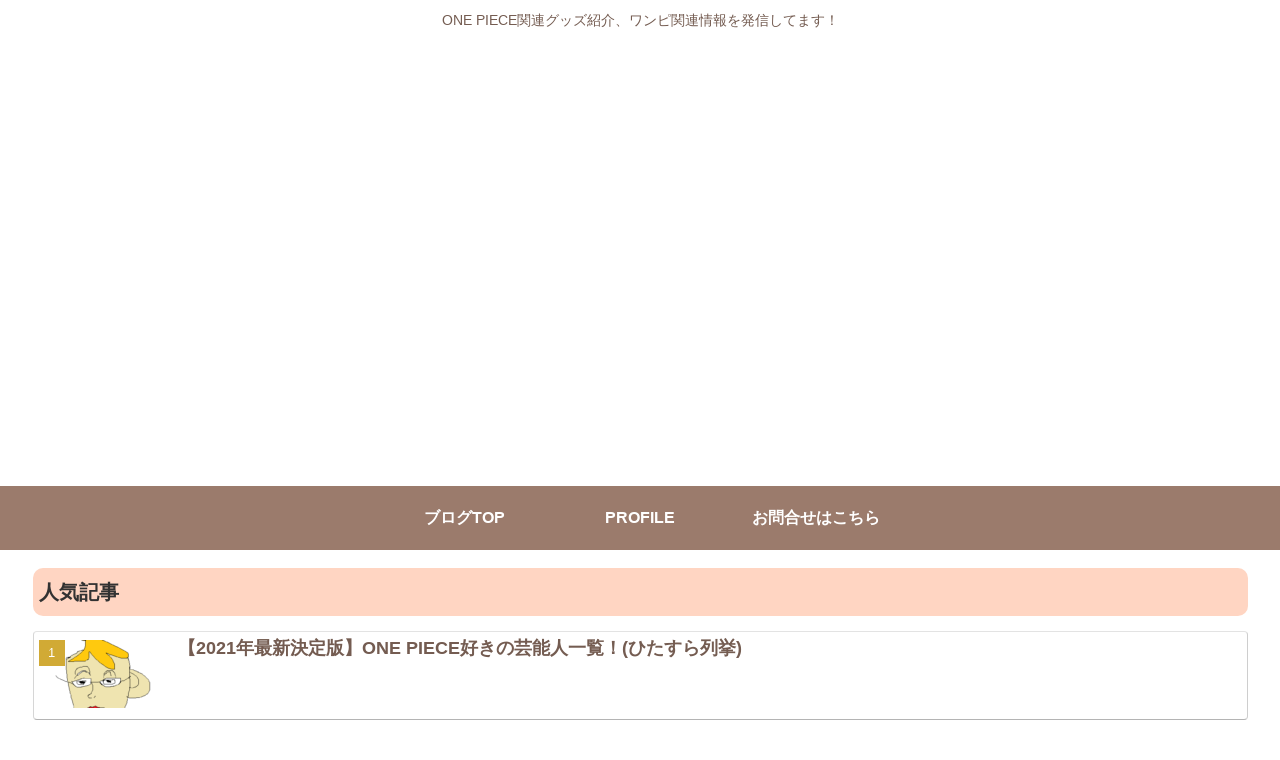

--- FILE ---
content_type: text/html; charset=UTF-8
request_url: https://onepiece-fightforliberty.com/%E8%87%AA%E5%AE%85%E3%81%AE%E3%83%AF%E3%83%B3%E3%83%94%E3%83%BC%E3%82%B9%E3%83%95%E3%82%A3%E3%82%AE%E3%83%A5%E3%82%A2%E5%B1%95%E7%A4%BA%E5%A0%B1%E5%91%8A2021%E5%B9%B47%E6%9C%88%E6%9C%AB%E6%99%82/
body_size: 40454
content:
<!doctype html>
<html lang="ja">

<head>
<meta charset="utf-8">
<meta http-equiv="X-UA-Compatible" content="IE=edge">
<meta name="viewport" content="width=device-width, initial-scale=1.0, viewport-fit=cover"/>
<meta name="referrer" content="no-referrer-when-downgrade"/>

  
  <!-- preconnect dns-prefetch -->
<link rel="preconnect dns-prefetch" href="//www.googletagmanager.com">
<link rel="preconnect dns-prefetch" href="//www.google-analytics.com">
<link rel="preconnect dns-prefetch" href="//ajax.googleapis.com">
<link rel="preconnect dns-prefetch" href="//cdnjs.cloudflare.com">
<link rel="preconnect dns-prefetch" href="//pagead2.googlesyndication.com">
<link rel="preconnect dns-prefetch" href="//googleads.g.doubleclick.net">
<link rel="preconnect dns-prefetch" href="//tpc.googlesyndication.com">
<link rel="preconnect dns-prefetch" href="//ad.doubleclick.net">
<link rel="preconnect dns-prefetch" href="//www.gstatic.com">
<link rel="preconnect dns-prefetch" href="//cse.google.com">
<link rel="preconnect dns-prefetch" href="//fonts.gstatic.com">
<link rel="preconnect dns-prefetch" href="//fonts.googleapis.com">
<link rel="preconnect dns-prefetch" href="//cms.quantserve.com">
<link rel="preconnect dns-prefetch" href="//secure.gravatar.com">
<link rel="preconnect dns-prefetch" href="//cdn.syndication.twimg.com">
<link rel="preconnect dns-prefetch" href="//cdn.jsdelivr.net">
<link rel="preconnect dns-prefetch" href="//images-fe.ssl-images-amazon.com">
<link rel="preconnect dns-prefetch" href="//completion.amazon.com">
<link rel="preconnect dns-prefetch" href="//m.media-amazon.com">
<link rel="preconnect dns-prefetch" href="//i.moshimo.com">
<link rel="preconnect dns-prefetch" href="//aml.valuecommerce.com">
<link rel="preconnect dns-prefetch" href="//dalc.valuecommerce.com">
<link rel="preconnect dns-prefetch" href="//dalb.valuecommerce.com">
<title>自宅のワンピースフィギュア展示報告(2021年7月末時点)＠ワクチン副作用にも負けず  |  社会と戦うONE PIECE ＆ 俺（グッズ好き）</title>
<meta name='robots' content='max-image-preview:large' />

<!-- OGP -->
<meta property="og:type" content="article">
<meta property="og:description" content="こんにちは！ＭＥＩです！自宅のワンピースフィギュア展示報告(2021年7月末時点)を報告したいと思います！今回はかなり軽い内容としております。＾＾というのも実は昨日モデルなワクチン２回目を接種しまして、絶賛38.5℃の発熱中です（笑）そんな">
<meta property="og:title" content="自宅のワンピースフィギュア展示報告(2021年7月末時点)＠ワクチン副作用にも負けず">
<meta property="og:url" content="https://onepiece-fightforliberty.com/%e8%87%aa%e5%ae%85%e3%81%ae%e3%83%af%e3%83%b3%e3%83%94%e3%83%bc%e3%82%b9%e3%83%95%e3%82%a3%e3%82%ae%e3%83%a5%e3%82%a2%e5%b1%95%e7%a4%ba%e5%a0%b1%e5%91%8a2021%e5%b9%b47%e6%9c%88%e6%9c%ab%e6%99%82/">
<meta property="og:image" content="https://onepiece-fightforliberty.com/wp-content/uploads/2021/07/S__12943362-3.jpg">
<meta property="og:site_name" content="社会と戦うONE PIECE ＆ 俺（グッズ好き）">
<meta property="og:locale" content="ja_JP">
<meta property="article:published_time" content="2021-07-31T19:21:49+09:00" />
<meta property="article:modified_time" content="2021-07-31T19:21:49+09:00" />
<meta property="article:section" content="フィギュア関連">
<meta property="article:tag" content="ONE PIECe">
<meta property="article:tag" content="フィギュア">
<meta property="article:tag" content="ワンピース">
<!-- /OGP -->

<!-- Twitter Card -->
<meta name="twitter:card" content="summary_large_image">
<meta property="twitter:description" content="こんにちは！ＭＥＩです！自宅のワンピースフィギュア展示報告(2021年7月末時点)を報告したいと思います！今回はかなり軽い内容としております。＾＾というのも実は昨日モデルなワクチン２回目を接種しまして、絶賛38.5℃の発熱中です（笑）そんな">
<meta property="twitter:title" content="自宅のワンピースフィギュア展示報告(2021年7月末時点)＠ワクチン副作用にも負けず">
<meta property="twitter:url" content="https://onepiece-fightforliberty.com/%e8%87%aa%e5%ae%85%e3%81%ae%e3%83%af%e3%83%b3%e3%83%94%e3%83%bc%e3%82%b9%e3%83%95%e3%82%a3%e3%82%ae%e3%83%a5%e3%82%a2%e5%b1%95%e7%a4%ba%e5%a0%b1%e5%91%8a2021%e5%b9%b47%e6%9c%88%e6%9c%ab%e6%99%82/">
<meta name="twitter:image" content="https://onepiece-fightforliberty.com/wp-content/uploads/2021/07/S__12943362-3.jpg">
<meta name="twitter:domain" content="onepiece-fightforliberty.com">
<meta name="twitter:creator" content="@ONEPIEC21457951">
<meta name="twitter:site" content="@ONEPIEC21457951">
<!-- /Twitter Card -->
<link rel='dns-prefetch' href='//ajax.googleapis.com' />
<link rel='dns-prefetch' href='//cdnjs.cloudflare.com' />
<link rel='dns-prefetch' href='//www.google.com' />
<link rel='dns-prefetch' href='//www.googletagmanager.com' />
<link rel='dns-prefetch' href='//pagead2.googlesyndication.com' />
<link rel="alternate" type="application/rss+xml" title="社会と戦うONE PIECE ＆ 俺（グッズ好き） &raquo; フィード" href="https://onepiece-fightforliberty.com/feed/" />
<link rel="alternate" type="application/rss+xml" title="社会と戦うONE PIECE ＆ 俺（グッズ好き） &raquo; コメントフィード" href="https://onepiece-fightforliberty.com/comments/feed/" />
<link rel="alternate" type="application/rss+xml" title="社会と戦うONE PIECE ＆ 俺（グッズ好き） &raquo; 自宅のワンピースフィギュア展示報告(2021年7月末時点)＠ワクチン副作用にも負けず のコメントのフィード" href="https://onepiece-fightforliberty.com/%e8%87%aa%e5%ae%85%e3%81%ae%e3%83%af%e3%83%b3%e3%83%94%e3%83%bc%e3%82%b9%e3%83%95%e3%82%a3%e3%82%ae%e3%83%a5%e3%82%a2%e5%b1%95%e7%a4%ba%e5%a0%b1%e5%91%8a2021%e5%b9%b47%e6%9c%88%e6%9c%ab%e6%99%82/feed/" />
<style id='wp-img-auto-sizes-contain-inline-css'>
img:is([sizes=auto i],[sizes^="auto," i]){contain-intrinsic-size:3000px 1500px}
/*# sourceURL=wp-img-auto-sizes-contain-inline-css */
</style>
<link rel='stylesheet' id='cocoon-style-css' href='https://onepiece-fightforliberty.com/wp-content/themes/cocoon-master/style.css?ver=6.9&#038;fver=20210525052638' media='all' />
<link rel='stylesheet' id='cocoon-keyframes-css' href='https://onepiece-fightforliberty.com/wp-content/themes/cocoon-master/keyframes.css?ver=6.9&#038;fver=20210525052638' media='all' />
<link rel='stylesheet' id='font-awesome-style-css' href='https://onepiece-fightforliberty.com/wp-content/themes/cocoon-master/webfonts/fontawesome/css/font-awesome.min.css?ver=6.9&#038;fver=20210525052638' media='all' />
<link rel='stylesheet' id='icomoon-style-css' href='https://onepiece-fightforliberty.com/wp-content/themes/cocoon-master/webfonts/icomoon/style.css?ver=6.9&#038;fver=20210525052638' media='all' />
<link rel='stylesheet' id='baguettebox-style-css' href='https://onepiece-fightforliberty.com/wp-content/themes/cocoon-master/plugins/baguettebox/dist/baguetteBox.min.css?ver=6.9&#038;fver=20210525052638' media='all' />
<link rel='stylesheet' id='cocoon-skin-style-css' href='https://onepiece-fightforliberty.com/wp-content/themes/cocoon-master/skins/skin-season-autumn/style.css?ver=6.9&#038;fver=20210525052638' media='all' />
<style id='cocoon-skin-style-inline-css'>
.main{width:832px}.main{padding:20px 15px}.sidebar{width:368px}.sidebar{padding:19px 15px}.wrap{width:1215px}@media screen and (max-width:1239px){.wrap{width:auto}.main,.sidebar,.sidebar-left .main,.sidebar-left .sidebar{margin:0 .5%}.main{width:67.4%}.sidebar{padding:1.5%;width:30%}.entry-card-thumb{width:38%}.entry-card-content{margin-left:40%}}body::after{content:url(https://onepiece-fightforliberty.com/wp-content/themes/cocoon-master/lib/analytics/access.php?post_id=1233&post_type=post);visibility:hidden;position:absolute;bottom:0;right:0;width:1px;height:1px;overflow:hidden;display:inline!important}.toc-checkbox{display:none}.toc-content{visibility:hidden;height:0;opacity:.2;transition:all .5s ease-out}.toc-checkbox:checked~.toc-content{visibility:visible;padding-top:.6em;height:100%;opacity:1}.toc-title::after{content:'[開く]';margin-left:.5em;cursor:pointer;font-size:.8em}.toc-title:hover::after{text-decoration:underline}.toc-checkbox:checked+.toc-title::after{content:'[閉じる]'}#respond{display:none}.entry-content>*,.demo .entry-content p{line-height:1.8}.article p,.demo .entry-content p,.article dl,.article ul,.article ol,.article blockquote,.article pre,.article table,.article .author-box,.article .blogcard-wrap,.article .login-user-only,.article .information-box,.article .question-box,.article .alert-box,.article .information,.article .question,.article .alert,.article .memo-box,.article .comment-box,.article .common-icon-box,.article .blank-box,.article .button-block,.article .micro-bottom,.article .caption-box,.article .tab-caption-box,.article .label-box,.article .toggle-wrap,.article .wp-block-image,.booklink-box,.article .kaerebalink-box,.article .tomarebalink-box,.article .product-item-box,.article .speech-wrap,.article .toc,.article .column-wrap,.article .new-entry-cards,.article .popular-entry-cards,.article .navi-entry-cards,.article .box-menus,.article .ranking-item,.article .wp-block-categories,.article .wp-block-archives,.article .wp-block-archives-dropdown,.article .wp-block-calendar,.article .rss-entry-cards,.article .ad-area,.article .wp-block-gallery,.article .wp-block-audio,.article .wp-block-cover,.article .wp-block-file,.article .wp-block-media-text,.article .wp-block-video,.article .wp-block-buttons,.article .wp-block-columns,.article .wp-block-separator,.article .components-placeholder,.article .wp-block-search,.article .wp-block-social-links,.article .timeline-box,.article .blogcard-type,.article .btn-wrap,.article .btn-wrap a,.article .block-box,.article .wp-block-embed,.article .wp-block-group,.article .wp-block-table,.article .scrollable-table,.article .wp-block-separator,[data-type="core/freeform"]{margin-bottom:1.8em}.article h2,.article h3,.article h4,.article h5,.article h6{margin-bottom:18px}@media screen and (max-width:480px){.body,.menu-content{font-size:16px}.article h2,.article h3,.article h4,.article h5,.article h6{margin-bottom:16px}}@media screen and (max-width:781px){.wp-block-column{margin-bottom:1.8em}}@media screen and (max-width:599px){.column-wrap>div{margin-bottom:1.8em}}.article h2,.article h3,.article h4,.article h5,.article h6{margin-top:2.4em}.article .micro-top{margin-bottom:.36em}.article .micro-bottom{margin-top:-1.62em}.article .micro-balloon{margin-bottom:.9em}.article .micro-bottom.micro-balloon{margin-top:-1.26em}.blank-box.bb-key-color{border-color:#19448e}.iic-key-color li::before{color:#19448e}.blank-box.bb-tab.bb-key-color::before{background-color:#19448e}.tb-key-color .toggle-button{border:1px solid #19448e;background:#19448e;color:#fff}.tb-key-color .toggle-button::before{color:#ccc}.tb-key-color .toggle-checkbox:checked~.toggle-content{border-color:#19448e}.cb-key-color.caption-box{border-color:#19448e}.cb-key-color .caption-box-label{background-color:#19448e;color:#fff}.tcb-key-color .tab-caption-box-label{background-color:#19448e;color:#fff}.tcb-key-color .tab-caption-box-content{border-color:#19448e}.lb-key-color .label-box-content{border-color:#19448e}.mc-key-color{background-color:#19448e;color:#fff;border:0}.mc-key-color.micro-bottom::after{border-bottom-color:#19448e;border-top-color:transparent}.mc-key-color::before{border-top-color:transparent;border-bottom-color:transparent}.mc-key-color::after{border-top-color:#19448e}.btn-key-color,.btn-wrap.btn-wrap-key-color>a{background-color:#19448e}.has-text-color.has-key-color-color{color:#19448e}.has-background.has-key-color-background-color{background-color:#19448e}.body.article,body#tinymce.wp-editor{background-color:#fff}.body.article,.editor-post-title__block .editor-post-title__input,body#tinymce.wp-editor{color:#333}.body .has-key-color-background-color{background-color:#19448e}.body .has-key-color-color{color:#19448e}.body .has-key-color-border-color{border-color:#19448e}.btn-wrap.has-key-color-background-color>a{background-color:#19448e}.btn-wrap.has-key-color-color>a{color:#19448e}.btn-wrap.has-key-color-border-color>a{border-color:#19448e}.bb-tab.has-key-color-border-color .bb-label{background-color:#19448e}.toggle-wrap.has-key-color-border-color .toggle-button{background-color:#19448e}.toggle-wrap.has-key-color-border-color .toggle-button,.toggle-wrap.has-key-color-border-color .toggle-content{border-color:#19448e}.iconlist-box.has-key-color-icon-color li::before{color:#19448e}.micro-balloon.has-key-color-background-color{background-color:#19448e;border-color:transparent}.micro-balloon.has-key-color-background-color.micro-bottom::after{border-bottom-color:#19448e;border-top-color:transparent}.micro-balloon.has-key-color-background-color::before{border-top-color:transparent;border-bottom-color:transparent}.micro-balloon.has-key-color-background-color::after{border-top-color:#19448e}.micro-balloon.has-border-color.has-key-color-border-color{border-color:#19448e}.micro-balloon.micro-top.has-key-color-border-color::before{border-top-color:#19448e}.micro-balloon.micro-bottom.has-key-color-border-color::before{border-bottom-color:#19448e}.caption-box.has-key-color-border-color .box-label{background-color:#19448e}.tab-caption-box.has-key-color-border-color .box-label{background-color:#19448e}.tab-caption-box.has-key-color-border-color .box-content{border-color:#19448e}.tab-caption-box.has-key-color-background-color .box-content{background-color:#19448e}.label-box.has-key-color-border-color .box-content{border-color:#19448e}.label-box.has-key-color-background-color .box-content{background-color:#19448e}.sbp-l .speech-balloon.has-key-color-border-color::before{border-right-color:#19448e}.sbp-r .speech-balloon.has-key-color-border-color::before{border-left-color:#19448e}.sbp-l .speech-balloon.has-key-color-background-color::after{border-right-color:#19448e}.sbp-r .speech-balloon.has-key-color-background-color::after{border-left-color:#19448e}.sbs-line.sbp-r .speech-balloon.has-key-color-background-color{background-color:#19448e}.sbs-line.sbp-r .speech-balloon.has-key-color-border-color{border-color:#19448e}.speech-wrap.sbs-think .speech-balloon.has-key-color-border-color::before,.speech-wrap.sbs-think .speech-balloon.has-key-color-border-color::after{border-color:#19448e}.sbs-think .speech-balloon.has-key-color-background-color::before,.sbs-think .speech-balloon.has-key-color-background-color::after{background-color:#19448e}.timeline-box.has-key-color-point-color .timeline-item::before{background-color:#19448e}.body .has-red-background-color{background-color:#e60033}.body .has-red-color{color:#e60033}.body .has-red-border-color{border-color:#e60033}.btn-wrap.has-red-background-color>a{background-color:#e60033}.btn-wrap.has-red-color>a{color:#e60033}.btn-wrap.has-red-border-color>a{border-color:#e60033}.bb-tab.has-red-border-color .bb-label{background-color:#e60033}.toggle-wrap.has-red-border-color .toggle-button{background-color:#e60033}.toggle-wrap.has-red-border-color .toggle-button,.toggle-wrap.has-red-border-color .toggle-content{border-color:#e60033}.iconlist-box.has-red-icon-color li::before{color:#e60033}.micro-balloon.has-red-background-color{background-color:#e60033;border-color:transparent}.micro-balloon.has-red-background-color.micro-bottom::after{border-bottom-color:#e60033;border-top-color:transparent}.micro-balloon.has-red-background-color::before{border-top-color:transparent;border-bottom-color:transparent}.micro-balloon.has-red-background-color::after{border-top-color:#e60033}.micro-balloon.has-border-color.has-red-border-color{border-color:#e60033}.micro-balloon.micro-top.has-red-border-color::before{border-top-color:#e60033}.micro-balloon.micro-bottom.has-red-border-color::before{border-bottom-color:#e60033}.caption-box.has-red-border-color .box-label{background-color:#e60033}.tab-caption-box.has-red-border-color .box-label{background-color:#e60033}.tab-caption-box.has-red-border-color .box-content{border-color:#e60033}.tab-caption-box.has-red-background-color .box-content{background-color:#e60033}.label-box.has-red-border-color .box-content{border-color:#e60033}.label-box.has-red-background-color .box-content{background-color:#e60033}.sbp-l .speech-balloon.has-red-border-color::before{border-right-color:#e60033}.sbp-r .speech-balloon.has-red-border-color::before{border-left-color:#e60033}.sbp-l .speech-balloon.has-red-background-color::after{border-right-color:#e60033}.sbp-r .speech-balloon.has-red-background-color::after{border-left-color:#e60033}.sbs-line.sbp-r .speech-balloon.has-red-background-color{background-color:#e60033}.sbs-line.sbp-r .speech-balloon.has-red-border-color{border-color:#e60033}.speech-wrap.sbs-think .speech-balloon.has-red-border-color::before,.speech-wrap.sbs-think .speech-balloon.has-red-border-color::after{border-color:#e60033}.sbs-think .speech-balloon.has-red-background-color::before,.sbs-think .speech-balloon.has-red-background-color::after{background-color:#e60033}.timeline-box.has-red-point-color .timeline-item::before{background-color:#e60033}.body .has-pink-background-color{background-color:#e95295}.body .has-pink-color{color:#e95295}.body .has-pink-border-color{border-color:#e95295}.btn-wrap.has-pink-background-color>a{background-color:#e95295}.btn-wrap.has-pink-color>a{color:#e95295}.btn-wrap.has-pink-border-color>a{border-color:#e95295}.bb-tab.has-pink-border-color .bb-label{background-color:#e95295}.toggle-wrap.has-pink-border-color .toggle-button{background-color:#e95295}.toggle-wrap.has-pink-border-color .toggle-button,.toggle-wrap.has-pink-border-color .toggle-content{border-color:#e95295}.iconlist-box.has-pink-icon-color li::before{color:#e95295}.micro-balloon.has-pink-background-color{background-color:#e95295;border-color:transparent}.micro-balloon.has-pink-background-color.micro-bottom::after{border-bottom-color:#e95295;border-top-color:transparent}.micro-balloon.has-pink-background-color::before{border-top-color:transparent;border-bottom-color:transparent}.micro-balloon.has-pink-background-color::after{border-top-color:#e95295}.micro-balloon.has-border-color.has-pink-border-color{border-color:#e95295}.micro-balloon.micro-top.has-pink-border-color::before{border-top-color:#e95295}.micro-balloon.micro-bottom.has-pink-border-color::before{border-bottom-color:#e95295}.caption-box.has-pink-border-color .box-label{background-color:#e95295}.tab-caption-box.has-pink-border-color .box-label{background-color:#e95295}.tab-caption-box.has-pink-border-color .box-content{border-color:#e95295}.tab-caption-box.has-pink-background-color .box-content{background-color:#e95295}.label-box.has-pink-border-color .box-content{border-color:#e95295}.label-box.has-pink-background-color .box-content{background-color:#e95295}.sbp-l .speech-balloon.has-pink-border-color::before{border-right-color:#e95295}.sbp-r .speech-balloon.has-pink-border-color::before{border-left-color:#e95295}.sbp-l .speech-balloon.has-pink-background-color::after{border-right-color:#e95295}.sbp-r .speech-balloon.has-pink-background-color::after{border-left-color:#e95295}.sbs-line.sbp-r .speech-balloon.has-pink-background-color{background-color:#e95295}.sbs-line.sbp-r .speech-balloon.has-pink-border-color{border-color:#e95295}.speech-wrap.sbs-think .speech-balloon.has-pink-border-color::before,.speech-wrap.sbs-think .speech-balloon.has-pink-border-color::after{border-color:#e95295}.sbs-think .speech-balloon.has-pink-background-color::before,.sbs-think .speech-balloon.has-pink-background-color::after{background-color:#e95295}.timeline-box.has-pink-point-color .timeline-item::before{background-color:#e95295}.body .has-purple-background-color{background-color:#884898}.body .has-purple-color{color:#884898}.body .has-purple-border-color{border-color:#884898}.btn-wrap.has-purple-background-color>a{background-color:#884898}.btn-wrap.has-purple-color>a{color:#884898}.btn-wrap.has-purple-border-color>a{border-color:#884898}.bb-tab.has-purple-border-color .bb-label{background-color:#884898}.toggle-wrap.has-purple-border-color .toggle-button{background-color:#884898}.toggle-wrap.has-purple-border-color .toggle-button,.toggle-wrap.has-purple-border-color .toggle-content{border-color:#884898}.iconlist-box.has-purple-icon-color li::before{color:#884898}.micro-balloon.has-purple-background-color{background-color:#884898;border-color:transparent}.micro-balloon.has-purple-background-color.micro-bottom::after{border-bottom-color:#884898;border-top-color:transparent}.micro-balloon.has-purple-background-color::before{border-top-color:transparent;border-bottom-color:transparent}.micro-balloon.has-purple-background-color::after{border-top-color:#884898}.micro-balloon.has-border-color.has-purple-border-color{border-color:#884898}.micro-balloon.micro-top.has-purple-border-color::before{border-top-color:#884898}.micro-balloon.micro-bottom.has-purple-border-color::before{border-bottom-color:#884898}.caption-box.has-purple-border-color .box-label{background-color:#884898}.tab-caption-box.has-purple-border-color .box-label{background-color:#884898}.tab-caption-box.has-purple-border-color .box-content{border-color:#884898}.tab-caption-box.has-purple-background-color .box-content{background-color:#884898}.label-box.has-purple-border-color .box-content{border-color:#884898}.label-box.has-purple-background-color .box-content{background-color:#884898}.sbp-l .speech-balloon.has-purple-border-color::before{border-right-color:#884898}.sbp-r .speech-balloon.has-purple-border-color::before{border-left-color:#884898}.sbp-l .speech-balloon.has-purple-background-color::after{border-right-color:#884898}.sbp-r .speech-balloon.has-purple-background-color::after{border-left-color:#884898}.sbs-line.sbp-r .speech-balloon.has-purple-background-color{background-color:#884898}.sbs-line.sbp-r .speech-balloon.has-purple-border-color{border-color:#884898}.speech-wrap.sbs-think .speech-balloon.has-purple-border-color::before,.speech-wrap.sbs-think .speech-balloon.has-purple-border-color::after{border-color:#884898}.sbs-think .speech-balloon.has-purple-background-color::before,.sbs-think .speech-balloon.has-purple-background-color::after{background-color:#884898}.timeline-box.has-purple-point-color .timeline-item::before{background-color:#884898}.body .has-deep-background-color{background-color:#55295b}.body .has-deep-color{color:#55295b}.body .has-deep-border-color{border-color:#55295b}.btn-wrap.has-deep-background-color>a{background-color:#55295b}.btn-wrap.has-deep-color>a{color:#55295b}.btn-wrap.has-deep-border-color>a{border-color:#55295b}.bb-tab.has-deep-border-color .bb-label{background-color:#55295b}.toggle-wrap.has-deep-border-color .toggle-button{background-color:#55295b}.toggle-wrap.has-deep-border-color .toggle-button,.toggle-wrap.has-deep-border-color .toggle-content{border-color:#55295b}.iconlist-box.has-deep-icon-color li::before{color:#55295b}.micro-balloon.has-deep-background-color{background-color:#55295b;border-color:transparent}.micro-balloon.has-deep-background-color.micro-bottom::after{border-bottom-color:#55295b;border-top-color:transparent}.micro-balloon.has-deep-background-color::before{border-top-color:transparent;border-bottom-color:transparent}.micro-balloon.has-deep-background-color::after{border-top-color:#55295b}.micro-balloon.has-border-color.has-deep-border-color{border-color:#55295b}.micro-balloon.micro-top.has-deep-border-color::before{border-top-color:#55295b}.micro-balloon.micro-bottom.has-deep-border-color::before{border-bottom-color:#55295b}.caption-box.has-deep-border-color .box-label{background-color:#55295b}.tab-caption-box.has-deep-border-color .box-label{background-color:#55295b}.tab-caption-box.has-deep-border-color .box-content{border-color:#55295b}.tab-caption-box.has-deep-background-color .box-content{background-color:#55295b}.label-box.has-deep-border-color .box-content{border-color:#55295b}.label-box.has-deep-background-color .box-content{background-color:#55295b}.sbp-l .speech-balloon.has-deep-border-color::before{border-right-color:#55295b}.sbp-r .speech-balloon.has-deep-border-color::before{border-left-color:#55295b}.sbp-l .speech-balloon.has-deep-background-color::after{border-right-color:#55295b}.sbp-r .speech-balloon.has-deep-background-color::after{border-left-color:#55295b}.sbs-line.sbp-r .speech-balloon.has-deep-background-color{background-color:#55295b}.sbs-line.sbp-r .speech-balloon.has-deep-border-color{border-color:#55295b}.speech-wrap.sbs-think .speech-balloon.has-deep-border-color::before,.speech-wrap.sbs-think .speech-balloon.has-deep-border-color::after{border-color:#55295b}.sbs-think .speech-balloon.has-deep-background-color::before,.sbs-think .speech-balloon.has-deep-background-color::after{background-color:#55295b}.timeline-box.has-deep-point-color .timeline-item::before{background-color:#55295b}.body .has-indigo-background-color{background-color:#1e50a2}.body .has-indigo-color{color:#1e50a2}.body .has-indigo-border-color{border-color:#1e50a2}.btn-wrap.has-indigo-background-color>a{background-color:#1e50a2}.btn-wrap.has-indigo-color>a{color:#1e50a2}.btn-wrap.has-indigo-border-color>a{border-color:#1e50a2}.bb-tab.has-indigo-border-color .bb-label{background-color:#1e50a2}.toggle-wrap.has-indigo-border-color .toggle-button{background-color:#1e50a2}.toggle-wrap.has-indigo-border-color .toggle-button,.toggle-wrap.has-indigo-border-color .toggle-content{border-color:#1e50a2}.iconlist-box.has-indigo-icon-color li::before{color:#1e50a2}.micro-balloon.has-indigo-background-color{background-color:#1e50a2;border-color:transparent}.micro-balloon.has-indigo-background-color.micro-bottom::after{border-bottom-color:#1e50a2;border-top-color:transparent}.micro-balloon.has-indigo-background-color::before{border-top-color:transparent;border-bottom-color:transparent}.micro-balloon.has-indigo-background-color::after{border-top-color:#1e50a2}.micro-balloon.has-border-color.has-indigo-border-color{border-color:#1e50a2}.micro-balloon.micro-top.has-indigo-border-color::before{border-top-color:#1e50a2}.micro-balloon.micro-bottom.has-indigo-border-color::before{border-bottom-color:#1e50a2}.caption-box.has-indigo-border-color .box-label{background-color:#1e50a2}.tab-caption-box.has-indigo-border-color .box-label{background-color:#1e50a2}.tab-caption-box.has-indigo-border-color .box-content{border-color:#1e50a2}.tab-caption-box.has-indigo-background-color .box-content{background-color:#1e50a2}.label-box.has-indigo-border-color .box-content{border-color:#1e50a2}.label-box.has-indigo-background-color .box-content{background-color:#1e50a2}.sbp-l .speech-balloon.has-indigo-border-color::before{border-right-color:#1e50a2}.sbp-r .speech-balloon.has-indigo-border-color::before{border-left-color:#1e50a2}.sbp-l .speech-balloon.has-indigo-background-color::after{border-right-color:#1e50a2}.sbp-r .speech-balloon.has-indigo-background-color::after{border-left-color:#1e50a2}.sbs-line.sbp-r .speech-balloon.has-indigo-background-color{background-color:#1e50a2}.sbs-line.sbp-r .speech-balloon.has-indigo-border-color{border-color:#1e50a2}.speech-wrap.sbs-think .speech-balloon.has-indigo-border-color::before,.speech-wrap.sbs-think .speech-balloon.has-indigo-border-color::after{border-color:#1e50a2}.sbs-think .speech-balloon.has-indigo-background-color::before,.sbs-think .speech-balloon.has-indigo-background-color::after{background-color:#1e50a2}.timeline-box.has-indigo-point-color .timeline-item::before{background-color:#1e50a2}.body .has-blue-background-color{background-color:#0095d9}.body .has-blue-color{color:#0095d9}.body .has-blue-border-color{border-color:#0095d9}.btn-wrap.has-blue-background-color>a{background-color:#0095d9}.btn-wrap.has-blue-color>a{color:#0095d9}.btn-wrap.has-blue-border-color>a{border-color:#0095d9}.bb-tab.has-blue-border-color .bb-label{background-color:#0095d9}.toggle-wrap.has-blue-border-color .toggle-button{background-color:#0095d9}.toggle-wrap.has-blue-border-color .toggle-button,.toggle-wrap.has-blue-border-color .toggle-content{border-color:#0095d9}.iconlist-box.has-blue-icon-color li::before{color:#0095d9}.micro-balloon.has-blue-background-color{background-color:#0095d9;border-color:transparent}.micro-balloon.has-blue-background-color.micro-bottom::after{border-bottom-color:#0095d9;border-top-color:transparent}.micro-balloon.has-blue-background-color::before{border-top-color:transparent;border-bottom-color:transparent}.micro-balloon.has-blue-background-color::after{border-top-color:#0095d9}.micro-balloon.has-border-color.has-blue-border-color{border-color:#0095d9}.micro-balloon.micro-top.has-blue-border-color::before{border-top-color:#0095d9}.micro-balloon.micro-bottom.has-blue-border-color::before{border-bottom-color:#0095d9}.caption-box.has-blue-border-color .box-label{background-color:#0095d9}.tab-caption-box.has-blue-border-color .box-label{background-color:#0095d9}.tab-caption-box.has-blue-border-color .box-content{border-color:#0095d9}.tab-caption-box.has-blue-background-color .box-content{background-color:#0095d9}.label-box.has-blue-border-color .box-content{border-color:#0095d9}.label-box.has-blue-background-color .box-content{background-color:#0095d9}.sbp-l .speech-balloon.has-blue-border-color::before{border-right-color:#0095d9}.sbp-r .speech-balloon.has-blue-border-color::before{border-left-color:#0095d9}.sbp-l .speech-balloon.has-blue-background-color::after{border-right-color:#0095d9}.sbp-r .speech-balloon.has-blue-background-color::after{border-left-color:#0095d9}.sbs-line.sbp-r .speech-balloon.has-blue-background-color{background-color:#0095d9}.sbs-line.sbp-r .speech-balloon.has-blue-border-color{border-color:#0095d9}.speech-wrap.sbs-think .speech-balloon.has-blue-border-color::before,.speech-wrap.sbs-think .speech-balloon.has-blue-border-color::after{border-color:#0095d9}.sbs-think .speech-balloon.has-blue-background-color::before,.sbs-think .speech-balloon.has-blue-background-color::after{background-color:#0095d9}.timeline-box.has-blue-point-color .timeline-item::before{background-color:#0095d9}.body .has-light-blue-background-color{background-color:#2ca9e1}.body .has-light-blue-color{color:#2ca9e1}.body .has-light-blue-border-color{border-color:#2ca9e1}.btn-wrap.has-light-blue-background-color>a{background-color:#2ca9e1}.btn-wrap.has-light-blue-color>a{color:#2ca9e1}.btn-wrap.has-light-blue-border-color>a{border-color:#2ca9e1}.bb-tab.has-light-blue-border-color .bb-label{background-color:#2ca9e1}.toggle-wrap.has-light-blue-border-color .toggle-button{background-color:#2ca9e1}.toggle-wrap.has-light-blue-border-color .toggle-button,.toggle-wrap.has-light-blue-border-color .toggle-content{border-color:#2ca9e1}.iconlist-box.has-light-blue-icon-color li::before{color:#2ca9e1}.micro-balloon.has-light-blue-background-color{background-color:#2ca9e1;border-color:transparent}.micro-balloon.has-light-blue-background-color.micro-bottom::after{border-bottom-color:#2ca9e1;border-top-color:transparent}.micro-balloon.has-light-blue-background-color::before{border-top-color:transparent;border-bottom-color:transparent}.micro-balloon.has-light-blue-background-color::after{border-top-color:#2ca9e1}.micro-balloon.has-border-color.has-light-blue-border-color{border-color:#2ca9e1}.micro-balloon.micro-top.has-light-blue-border-color::before{border-top-color:#2ca9e1}.micro-balloon.micro-bottom.has-light-blue-border-color::before{border-bottom-color:#2ca9e1}.caption-box.has-light-blue-border-color .box-label{background-color:#2ca9e1}.tab-caption-box.has-light-blue-border-color .box-label{background-color:#2ca9e1}.tab-caption-box.has-light-blue-border-color .box-content{border-color:#2ca9e1}.tab-caption-box.has-light-blue-background-color .box-content{background-color:#2ca9e1}.label-box.has-light-blue-border-color .box-content{border-color:#2ca9e1}.label-box.has-light-blue-background-color .box-content{background-color:#2ca9e1}.sbp-l .speech-balloon.has-light-blue-border-color::before{border-right-color:#2ca9e1}.sbp-r .speech-balloon.has-light-blue-border-color::before{border-left-color:#2ca9e1}.sbp-l .speech-balloon.has-light-blue-background-color::after{border-right-color:#2ca9e1}.sbp-r .speech-balloon.has-light-blue-background-color::after{border-left-color:#2ca9e1}.sbs-line.sbp-r .speech-balloon.has-light-blue-background-color{background-color:#2ca9e1}.sbs-line.sbp-r .speech-balloon.has-light-blue-border-color{border-color:#2ca9e1}.speech-wrap.sbs-think .speech-balloon.has-light-blue-border-color::before,.speech-wrap.sbs-think .speech-balloon.has-light-blue-border-color::after{border-color:#2ca9e1}.sbs-think .speech-balloon.has-light-blue-background-color::before,.sbs-think .speech-balloon.has-light-blue-background-color::after{background-color:#2ca9e1}.timeline-box.has-light-blue-point-color .timeline-item::before{background-color:#2ca9e1}.body .has-cyan-background-color{background-color:#00a3af}.body .has-cyan-color{color:#00a3af}.body .has-cyan-border-color{border-color:#00a3af}.btn-wrap.has-cyan-background-color>a{background-color:#00a3af}.btn-wrap.has-cyan-color>a{color:#00a3af}.btn-wrap.has-cyan-border-color>a{border-color:#00a3af}.bb-tab.has-cyan-border-color .bb-label{background-color:#00a3af}.toggle-wrap.has-cyan-border-color .toggle-button{background-color:#00a3af}.toggle-wrap.has-cyan-border-color .toggle-button,.toggle-wrap.has-cyan-border-color .toggle-content{border-color:#00a3af}.iconlist-box.has-cyan-icon-color li::before{color:#00a3af}.micro-balloon.has-cyan-background-color{background-color:#00a3af;border-color:transparent}.micro-balloon.has-cyan-background-color.micro-bottom::after{border-bottom-color:#00a3af;border-top-color:transparent}.micro-balloon.has-cyan-background-color::before{border-top-color:transparent;border-bottom-color:transparent}.micro-balloon.has-cyan-background-color::after{border-top-color:#00a3af}.micro-balloon.has-border-color.has-cyan-border-color{border-color:#00a3af}.micro-balloon.micro-top.has-cyan-border-color::before{border-top-color:#00a3af}.micro-balloon.micro-bottom.has-cyan-border-color::before{border-bottom-color:#00a3af}.caption-box.has-cyan-border-color .box-label{background-color:#00a3af}.tab-caption-box.has-cyan-border-color .box-label{background-color:#00a3af}.tab-caption-box.has-cyan-border-color .box-content{border-color:#00a3af}.tab-caption-box.has-cyan-background-color .box-content{background-color:#00a3af}.label-box.has-cyan-border-color .box-content{border-color:#00a3af}.label-box.has-cyan-background-color .box-content{background-color:#00a3af}.sbp-l .speech-balloon.has-cyan-border-color::before{border-right-color:#00a3af}.sbp-r .speech-balloon.has-cyan-border-color::before{border-left-color:#00a3af}.sbp-l .speech-balloon.has-cyan-background-color::after{border-right-color:#00a3af}.sbp-r .speech-balloon.has-cyan-background-color::after{border-left-color:#00a3af}.sbs-line.sbp-r .speech-balloon.has-cyan-background-color{background-color:#00a3af}.sbs-line.sbp-r .speech-balloon.has-cyan-border-color{border-color:#00a3af}.speech-wrap.sbs-think .speech-balloon.has-cyan-border-color::before,.speech-wrap.sbs-think .speech-balloon.has-cyan-border-color::after{border-color:#00a3af}.sbs-think .speech-balloon.has-cyan-background-color::before,.sbs-think .speech-balloon.has-cyan-background-color::after{background-color:#00a3af}.timeline-box.has-cyan-point-color .timeline-item::before{background-color:#00a3af}.body .has-teal-background-color{background-color:#007b43}.body .has-teal-color{color:#007b43}.body .has-teal-border-color{border-color:#007b43}.btn-wrap.has-teal-background-color>a{background-color:#007b43}.btn-wrap.has-teal-color>a{color:#007b43}.btn-wrap.has-teal-border-color>a{border-color:#007b43}.bb-tab.has-teal-border-color .bb-label{background-color:#007b43}.toggle-wrap.has-teal-border-color .toggle-button{background-color:#007b43}.toggle-wrap.has-teal-border-color .toggle-button,.toggle-wrap.has-teal-border-color .toggle-content{border-color:#007b43}.iconlist-box.has-teal-icon-color li::before{color:#007b43}.micro-balloon.has-teal-background-color{background-color:#007b43;border-color:transparent}.micro-balloon.has-teal-background-color.micro-bottom::after{border-bottom-color:#007b43;border-top-color:transparent}.micro-balloon.has-teal-background-color::before{border-top-color:transparent;border-bottom-color:transparent}.micro-balloon.has-teal-background-color::after{border-top-color:#007b43}.micro-balloon.has-border-color.has-teal-border-color{border-color:#007b43}.micro-balloon.micro-top.has-teal-border-color::before{border-top-color:#007b43}.micro-balloon.micro-bottom.has-teal-border-color::before{border-bottom-color:#007b43}.caption-box.has-teal-border-color .box-label{background-color:#007b43}.tab-caption-box.has-teal-border-color .box-label{background-color:#007b43}.tab-caption-box.has-teal-border-color .box-content{border-color:#007b43}.tab-caption-box.has-teal-background-color .box-content{background-color:#007b43}.label-box.has-teal-border-color .box-content{border-color:#007b43}.label-box.has-teal-background-color .box-content{background-color:#007b43}.sbp-l .speech-balloon.has-teal-border-color::before{border-right-color:#007b43}.sbp-r .speech-balloon.has-teal-border-color::before{border-left-color:#007b43}.sbp-l .speech-balloon.has-teal-background-color::after{border-right-color:#007b43}.sbp-r .speech-balloon.has-teal-background-color::after{border-left-color:#007b43}.sbs-line.sbp-r .speech-balloon.has-teal-background-color{background-color:#007b43}.sbs-line.sbp-r .speech-balloon.has-teal-border-color{border-color:#007b43}.speech-wrap.sbs-think .speech-balloon.has-teal-border-color::before,.speech-wrap.sbs-think .speech-balloon.has-teal-border-color::after{border-color:#007b43}.sbs-think .speech-balloon.has-teal-background-color::before,.sbs-think .speech-balloon.has-teal-background-color::after{background-color:#007b43}.timeline-box.has-teal-point-color .timeline-item::before{background-color:#007b43}.body .has-green-background-color{background-color:#3eb370}.body .has-green-color{color:#3eb370}.body .has-green-border-color{border-color:#3eb370}.btn-wrap.has-green-background-color>a{background-color:#3eb370}.btn-wrap.has-green-color>a{color:#3eb370}.btn-wrap.has-green-border-color>a{border-color:#3eb370}.bb-tab.has-green-border-color .bb-label{background-color:#3eb370}.toggle-wrap.has-green-border-color .toggle-button{background-color:#3eb370}.toggle-wrap.has-green-border-color .toggle-button,.toggle-wrap.has-green-border-color .toggle-content{border-color:#3eb370}.iconlist-box.has-green-icon-color li::before{color:#3eb370}.micro-balloon.has-green-background-color{background-color:#3eb370;border-color:transparent}.micro-balloon.has-green-background-color.micro-bottom::after{border-bottom-color:#3eb370;border-top-color:transparent}.micro-balloon.has-green-background-color::before{border-top-color:transparent;border-bottom-color:transparent}.micro-balloon.has-green-background-color::after{border-top-color:#3eb370}.micro-balloon.has-border-color.has-green-border-color{border-color:#3eb370}.micro-balloon.micro-top.has-green-border-color::before{border-top-color:#3eb370}.micro-balloon.micro-bottom.has-green-border-color::before{border-bottom-color:#3eb370}.caption-box.has-green-border-color .box-label{background-color:#3eb370}.tab-caption-box.has-green-border-color .box-label{background-color:#3eb370}.tab-caption-box.has-green-border-color .box-content{border-color:#3eb370}.tab-caption-box.has-green-background-color .box-content{background-color:#3eb370}.label-box.has-green-border-color .box-content{border-color:#3eb370}.label-box.has-green-background-color .box-content{background-color:#3eb370}.sbp-l .speech-balloon.has-green-border-color::before{border-right-color:#3eb370}.sbp-r .speech-balloon.has-green-border-color::before{border-left-color:#3eb370}.sbp-l .speech-balloon.has-green-background-color::after{border-right-color:#3eb370}.sbp-r .speech-balloon.has-green-background-color::after{border-left-color:#3eb370}.sbs-line.sbp-r .speech-balloon.has-green-background-color{background-color:#3eb370}.sbs-line.sbp-r .speech-balloon.has-green-border-color{border-color:#3eb370}.speech-wrap.sbs-think .speech-balloon.has-green-border-color::before,.speech-wrap.sbs-think .speech-balloon.has-green-border-color::after{border-color:#3eb370}.sbs-think .speech-balloon.has-green-background-color::before,.sbs-think .speech-balloon.has-green-background-color::after{background-color:#3eb370}.timeline-box.has-green-point-color .timeline-item::before{background-color:#3eb370}.body .has-light-green-background-color{background-color:#8bc34a}.body .has-light-green-color{color:#8bc34a}.body .has-light-green-border-color{border-color:#8bc34a}.btn-wrap.has-light-green-background-color>a{background-color:#8bc34a}.btn-wrap.has-light-green-color>a{color:#8bc34a}.btn-wrap.has-light-green-border-color>a{border-color:#8bc34a}.bb-tab.has-light-green-border-color .bb-label{background-color:#8bc34a}.toggle-wrap.has-light-green-border-color .toggle-button{background-color:#8bc34a}.toggle-wrap.has-light-green-border-color .toggle-button,.toggle-wrap.has-light-green-border-color .toggle-content{border-color:#8bc34a}.iconlist-box.has-light-green-icon-color li::before{color:#8bc34a}.micro-balloon.has-light-green-background-color{background-color:#8bc34a;border-color:transparent}.micro-balloon.has-light-green-background-color.micro-bottom::after{border-bottom-color:#8bc34a;border-top-color:transparent}.micro-balloon.has-light-green-background-color::before{border-top-color:transparent;border-bottom-color:transparent}.micro-balloon.has-light-green-background-color::after{border-top-color:#8bc34a}.micro-balloon.has-border-color.has-light-green-border-color{border-color:#8bc34a}.micro-balloon.micro-top.has-light-green-border-color::before{border-top-color:#8bc34a}.micro-balloon.micro-bottom.has-light-green-border-color::before{border-bottom-color:#8bc34a}.caption-box.has-light-green-border-color .box-label{background-color:#8bc34a}.tab-caption-box.has-light-green-border-color .box-label{background-color:#8bc34a}.tab-caption-box.has-light-green-border-color .box-content{border-color:#8bc34a}.tab-caption-box.has-light-green-background-color .box-content{background-color:#8bc34a}.label-box.has-light-green-border-color .box-content{border-color:#8bc34a}.label-box.has-light-green-background-color .box-content{background-color:#8bc34a}.sbp-l .speech-balloon.has-light-green-border-color::before{border-right-color:#8bc34a}.sbp-r .speech-balloon.has-light-green-border-color::before{border-left-color:#8bc34a}.sbp-l .speech-balloon.has-light-green-background-color::after{border-right-color:#8bc34a}.sbp-r .speech-balloon.has-light-green-background-color::after{border-left-color:#8bc34a}.sbs-line.sbp-r .speech-balloon.has-light-green-background-color{background-color:#8bc34a}.sbs-line.sbp-r .speech-balloon.has-light-green-border-color{border-color:#8bc34a}.speech-wrap.sbs-think .speech-balloon.has-light-green-border-color::before,.speech-wrap.sbs-think .speech-balloon.has-light-green-border-color::after{border-color:#8bc34a}.sbs-think .speech-balloon.has-light-green-background-color::before,.sbs-think .speech-balloon.has-light-green-background-color::after{background-color:#8bc34a}.timeline-box.has-light-green-point-color .timeline-item::before{background-color:#8bc34a}.body .has-lime-background-color{background-color:#c3d825}.body .has-lime-color{color:#c3d825}.body .has-lime-border-color{border-color:#c3d825}.btn-wrap.has-lime-background-color>a{background-color:#c3d825}.btn-wrap.has-lime-color>a{color:#c3d825}.btn-wrap.has-lime-border-color>a{border-color:#c3d825}.bb-tab.has-lime-border-color .bb-label{background-color:#c3d825}.toggle-wrap.has-lime-border-color .toggle-button{background-color:#c3d825}.toggle-wrap.has-lime-border-color .toggle-button,.toggle-wrap.has-lime-border-color .toggle-content{border-color:#c3d825}.iconlist-box.has-lime-icon-color li::before{color:#c3d825}.micro-balloon.has-lime-background-color{background-color:#c3d825;border-color:transparent}.micro-balloon.has-lime-background-color.micro-bottom::after{border-bottom-color:#c3d825;border-top-color:transparent}.micro-balloon.has-lime-background-color::before{border-top-color:transparent;border-bottom-color:transparent}.micro-balloon.has-lime-background-color::after{border-top-color:#c3d825}.micro-balloon.has-border-color.has-lime-border-color{border-color:#c3d825}.micro-balloon.micro-top.has-lime-border-color::before{border-top-color:#c3d825}.micro-balloon.micro-bottom.has-lime-border-color::before{border-bottom-color:#c3d825}.caption-box.has-lime-border-color .box-label{background-color:#c3d825}.tab-caption-box.has-lime-border-color .box-label{background-color:#c3d825}.tab-caption-box.has-lime-border-color .box-content{border-color:#c3d825}.tab-caption-box.has-lime-background-color .box-content{background-color:#c3d825}.label-box.has-lime-border-color .box-content{border-color:#c3d825}.label-box.has-lime-background-color .box-content{background-color:#c3d825}.sbp-l .speech-balloon.has-lime-border-color::before{border-right-color:#c3d825}.sbp-r .speech-balloon.has-lime-border-color::before{border-left-color:#c3d825}.sbp-l .speech-balloon.has-lime-background-color::after{border-right-color:#c3d825}.sbp-r .speech-balloon.has-lime-background-color::after{border-left-color:#c3d825}.sbs-line.sbp-r .speech-balloon.has-lime-background-color{background-color:#c3d825}.sbs-line.sbp-r .speech-balloon.has-lime-border-color{border-color:#c3d825}.speech-wrap.sbs-think .speech-balloon.has-lime-border-color::before,.speech-wrap.sbs-think .speech-balloon.has-lime-border-color::after{border-color:#c3d825}.sbs-think .speech-balloon.has-lime-background-color::before,.sbs-think .speech-balloon.has-lime-background-color::after{background-color:#c3d825}.timeline-box.has-lime-point-color .timeline-item::before{background-color:#c3d825}.body .has-yellow-background-color{background-color:#ffd900}.body .has-yellow-color{color:#ffd900}.body .has-yellow-border-color{border-color:#ffd900}.btn-wrap.has-yellow-background-color>a{background-color:#ffd900}.btn-wrap.has-yellow-color>a{color:#ffd900}.btn-wrap.has-yellow-border-color>a{border-color:#ffd900}.bb-tab.has-yellow-border-color .bb-label{background-color:#ffd900}.toggle-wrap.has-yellow-border-color .toggle-button{background-color:#ffd900}.toggle-wrap.has-yellow-border-color .toggle-button,.toggle-wrap.has-yellow-border-color .toggle-content{border-color:#ffd900}.iconlist-box.has-yellow-icon-color li::before{color:#ffd900}.micro-balloon.has-yellow-background-color{background-color:#ffd900;border-color:transparent}.micro-balloon.has-yellow-background-color.micro-bottom::after{border-bottom-color:#ffd900;border-top-color:transparent}.micro-balloon.has-yellow-background-color::before{border-top-color:transparent;border-bottom-color:transparent}.micro-balloon.has-yellow-background-color::after{border-top-color:#ffd900}.micro-balloon.has-border-color.has-yellow-border-color{border-color:#ffd900}.micro-balloon.micro-top.has-yellow-border-color::before{border-top-color:#ffd900}.micro-balloon.micro-bottom.has-yellow-border-color::before{border-bottom-color:#ffd900}.caption-box.has-yellow-border-color .box-label{background-color:#ffd900}.tab-caption-box.has-yellow-border-color .box-label{background-color:#ffd900}.tab-caption-box.has-yellow-border-color .box-content{border-color:#ffd900}.tab-caption-box.has-yellow-background-color .box-content{background-color:#ffd900}.label-box.has-yellow-border-color .box-content{border-color:#ffd900}.label-box.has-yellow-background-color .box-content{background-color:#ffd900}.sbp-l .speech-balloon.has-yellow-border-color::before{border-right-color:#ffd900}.sbp-r .speech-balloon.has-yellow-border-color::before{border-left-color:#ffd900}.sbp-l .speech-balloon.has-yellow-background-color::after{border-right-color:#ffd900}.sbp-r .speech-balloon.has-yellow-background-color::after{border-left-color:#ffd900}.sbs-line.sbp-r .speech-balloon.has-yellow-background-color{background-color:#ffd900}.sbs-line.sbp-r .speech-balloon.has-yellow-border-color{border-color:#ffd900}.speech-wrap.sbs-think .speech-balloon.has-yellow-border-color::before,.speech-wrap.sbs-think .speech-balloon.has-yellow-border-color::after{border-color:#ffd900}.sbs-think .speech-balloon.has-yellow-background-color::before,.sbs-think .speech-balloon.has-yellow-background-color::after{background-color:#ffd900}.timeline-box.has-yellow-point-color .timeline-item::before{background-color:#ffd900}.body .has-amber-background-color{background-color:#ffc107}.body .has-amber-color{color:#ffc107}.body .has-amber-border-color{border-color:#ffc107}.btn-wrap.has-amber-background-color>a{background-color:#ffc107}.btn-wrap.has-amber-color>a{color:#ffc107}.btn-wrap.has-amber-border-color>a{border-color:#ffc107}.bb-tab.has-amber-border-color .bb-label{background-color:#ffc107}.toggle-wrap.has-amber-border-color .toggle-button{background-color:#ffc107}.toggle-wrap.has-amber-border-color .toggle-button,.toggle-wrap.has-amber-border-color .toggle-content{border-color:#ffc107}.iconlist-box.has-amber-icon-color li::before{color:#ffc107}.micro-balloon.has-amber-background-color{background-color:#ffc107;border-color:transparent}.micro-balloon.has-amber-background-color.micro-bottom::after{border-bottom-color:#ffc107;border-top-color:transparent}.micro-balloon.has-amber-background-color::before{border-top-color:transparent;border-bottom-color:transparent}.micro-balloon.has-amber-background-color::after{border-top-color:#ffc107}.micro-balloon.has-border-color.has-amber-border-color{border-color:#ffc107}.micro-balloon.micro-top.has-amber-border-color::before{border-top-color:#ffc107}.micro-balloon.micro-bottom.has-amber-border-color::before{border-bottom-color:#ffc107}.caption-box.has-amber-border-color .box-label{background-color:#ffc107}.tab-caption-box.has-amber-border-color .box-label{background-color:#ffc107}.tab-caption-box.has-amber-border-color .box-content{border-color:#ffc107}.tab-caption-box.has-amber-background-color .box-content{background-color:#ffc107}.label-box.has-amber-border-color .box-content{border-color:#ffc107}.label-box.has-amber-background-color .box-content{background-color:#ffc107}.sbp-l .speech-balloon.has-amber-border-color::before{border-right-color:#ffc107}.sbp-r .speech-balloon.has-amber-border-color::before{border-left-color:#ffc107}.sbp-l .speech-balloon.has-amber-background-color::after{border-right-color:#ffc107}.sbp-r .speech-balloon.has-amber-background-color::after{border-left-color:#ffc107}.sbs-line.sbp-r .speech-balloon.has-amber-background-color{background-color:#ffc107}.sbs-line.sbp-r .speech-balloon.has-amber-border-color{border-color:#ffc107}.speech-wrap.sbs-think .speech-balloon.has-amber-border-color::before,.speech-wrap.sbs-think .speech-balloon.has-amber-border-color::after{border-color:#ffc107}.sbs-think .speech-balloon.has-amber-background-color::before,.sbs-think .speech-balloon.has-amber-background-color::after{background-color:#ffc107}.timeline-box.has-amber-point-color .timeline-item::before{background-color:#ffc107}.body .has-orange-background-color{background-color:#f39800}.body .has-orange-color{color:#f39800}.body .has-orange-border-color{border-color:#f39800}.btn-wrap.has-orange-background-color>a{background-color:#f39800}.btn-wrap.has-orange-color>a{color:#f39800}.btn-wrap.has-orange-border-color>a{border-color:#f39800}.bb-tab.has-orange-border-color .bb-label{background-color:#f39800}.toggle-wrap.has-orange-border-color .toggle-button{background-color:#f39800}.toggle-wrap.has-orange-border-color .toggle-button,.toggle-wrap.has-orange-border-color .toggle-content{border-color:#f39800}.iconlist-box.has-orange-icon-color li::before{color:#f39800}.micro-balloon.has-orange-background-color{background-color:#f39800;border-color:transparent}.micro-balloon.has-orange-background-color.micro-bottom::after{border-bottom-color:#f39800;border-top-color:transparent}.micro-balloon.has-orange-background-color::before{border-top-color:transparent;border-bottom-color:transparent}.micro-balloon.has-orange-background-color::after{border-top-color:#f39800}.micro-balloon.has-border-color.has-orange-border-color{border-color:#f39800}.micro-balloon.micro-top.has-orange-border-color::before{border-top-color:#f39800}.micro-balloon.micro-bottom.has-orange-border-color::before{border-bottom-color:#f39800}.caption-box.has-orange-border-color .box-label{background-color:#f39800}.tab-caption-box.has-orange-border-color .box-label{background-color:#f39800}.tab-caption-box.has-orange-border-color .box-content{border-color:#f39800}.tab-caption-box.has-orange-background-color .box-content{background-color:#f39800}.label-box.has-orange-border-color .box-content{border-color:#f39800}.label-box.has-orange-background-color .box-content{background-color:#f39800}.sbp-l .speech-balloon.has-orange-border-color::before{border-right-color:#f39800}.sbp-r .speech-balloon.has-orange-border-color::before{border-left-color:#f39800}.sbp-l .speech-balloon.has-orange-background-color::after{border-right-color:#f39800}.sbp-r .speech-balloon.has-orange-background-color::after{border-left-color:#f39800}.sbs-line.sbp-r .speech-balloon.has-orange-background-color{background-color:#f39800}.sbs-line.sbp-r .speech-balloon.has-orange-border-color{border-color:#f39800}.speech-wrap.sbs-think .speech-balloon.has-orange-border-color::before,.speech-wrap.sbs-think .speech-balloon.has-orange-border-color::after{border-color:#f39800}.sbs-think .speech-balloon.has-orange-background-color::before,.sbs-think .speech-balloon.has-orange-background-color::after{background-color:#f39800}.timeline-box.has-orange-point-color .timeline-item::before{background-color:#f39800}.body .has-deep-orange-background-color{background-color:#ea5506}.body .has-deep-orange-color{color:#ea5506}.body .has-deep-orange-border-color{border-color:#ea5506}.btn-wrap.has-deep-orange-background-color>a{background-color:#ea5506}.btn-wrap.has-deep-orange-color>a{color:#ea5506}.btn-wrap.has-deep-orange-border-color>a{border-color:#ea5506}.bb-tab.has-deep-orange-border-color .bb-label{background-color:#ea5506}.toggle-wrap.has-deep-orange-border-color .toggle-button{background-color:#ea5506}.toggle-wrap.has-deep-orange-border-color .toggle-button,.toggle-wrap.has-deep-orange-border-color .toggle-content{border-color:#ea5506}.iconlist-box.has-deep-orange-icon-color li::before{color:#ea5506}.micro-balloon.has-deep-orange-background-color{background-color:#ea5506;border-color:transparent}.micro-balloon.has-deep-orange-background-color.micro-bottom::after{border-bottom-color:#ea5506;border-top-color:transparent}.micro-balloon.has-deep-orange-background-color::before{border-top-color:transparent;border-bottom-color:transparent}.micro-balloon.has-deep-orange-background-color::after{border-top-color:#ea5506}.micro-balloon.has-border-color.has-deep-orange-border-color{border-color:#ea5506}.micro-balloon.micro-top.has-deep-orange-border-color::before{border-top-color:#ea5506}.micro-balloon.micro-bottom.has-deep-orange-border-color::before{border-bottom-color:#ea5506}.caption-box.has-deep-orange-border-color .box-label{background-color:#ea5506}.tab-caption-box.has-deep-orange-border-color .box-label{background-color:#ea5506}.tab-caption-box.has-deep-orange-border-color .box-content{border-color:#ea5506}.tab-caption-box.has-deep-orange-background-color .box-content{background-color:#ea5506}.label-box.has-deep-orange-border-color .box-content{border-color:#ea5506}.label-box.has-deep-orange-background-color .box-content{background-color:#ea5506}.sbp-l .speech-balloon.has-deep-orange-border-color::before{border-right-color:#ea5506}.sbp-r .speech-balloon.has-deep-orange-border-color::before{border-left-color:#ea5506}.sbp-l .speech-balloon.has-deep-orange-background-color::after{border-right-color:#ea5506}.sbp-r .speech-balloon.has-deep-orange-background-color::after{border-left-color:#ea5506}.sbs-line.sbp-r .speech-balloon.has-deep-orange-background-color{background-color:#ea5506}.sbs-line.sbp-r .speech-balloon.has-deep-orange-border-color{border-color:#ea5506}.speech-wrap.sbs-think .speech-balloon.has-deep-orange-border-color::before,.speech-wrap.sbs-think .speech-balloon.has-deep-orange-border-color::after{border-color:#ea5506}.sbs-think .speech-balloon.has-deep-orange-background-color::before,.sbs-think .speech-balloon.has-deep-orange-background-color::after{background-color:#ea5506}.timeline-box.has-deep-orange-point-color .timeline-item::before{background-color:#ea5506}.body .has-brown-background-color{background-color:#954e2a}.body .has-brown-color{color:#954e2a}.body .has-brown-border-color{border-color:#954e2a}.btn-wrap.has-brown-background-color>a{background-color:#954e2a}.btn-wrap.has-brown-color>a{color:#954e2a}.btn-wrap.has-brown-border-color>a{border-color:#954e2a}.bb-tab.has-brown-border-color .bb-label{background-color:#954e2a}.toggle-wrap.has-brown-border-color .toggle-button{background-color:#954e2a}.toggle-wrap.has-brown-border-color .toggle-button,.toggle-wrap.has-brown-border-color .toggle-content{border-color:#954e2a}.iconlist-box.has-brown-icon-color li::before{color:#954e2a}.micro-balloon.has-brown-background-color{background-color:#954e2a;border-color:transparent}.micro-balloon.has-brown-background-color.micro-bottom::after{border-bottom-color:#954e2a;border-top-color:transparent}.micro-balloon.has-brown-background-color::before{border-top-color:transparent;border-bottom-color:transparent}.micro-balloon.has-brown-background-color::after{border-top-color:#954e2a}.micro-balloon.has-border-color.has-brown-border-color{border-color:#954e2a}.micro-balloon.micro-top.has-brown-border-color::before{border-top-color:#954e2a}.micro-balloon.micro-bottom.has-brown-border-color::before{border-bottom-color:#954e2a}.caption-box.has-brown-border-color .box-label{background-color:#954e2a}.tab-caption-box.has-brown-border-color .box-label{background-color:#954e2a}.tab-caption-box.has-brown-border-color .box-content{border-color:#954e2a}.tab-caption-box.has-brown-background-color .box-content{background-color:#954e2a}.label-box.has-brown-border-color .box-content{border-color:#954e2a}.label-box.has-brown-background-color .box-content{background-color:#954e2a}.sbp-l .speech-balloon.has-brown-border-color::before{border-right-color:#954e2a}.sbp-r .speech-balloon.has-brown-border-color::before{border-left-color:#954e2a}.sbp-l .speech-balloon.has-brown-background-color::after{border-right-color:#954e2a}.sbp-r .speech-balloon.has-brown-background-color::after{border-left-color:#954e2a}.sbs-line.sbp-r .speech-balloon.has-brown-background-color{background-color:#954e2a}.sbs-line.sbp-r .speech-balloon.has-brown-border-color{border-color:#954e2a}.speech-wrap.sbs-think .speech-balloon.has-brown-border-color::before,.speech-wrap.sbs-think .speech-balloon.has-brown-border-color::after{border-color:#954e2a}.sbs-think .speech-balloon.has-brown-background-color::before,.sbs-think .speech-balloon.has-brown-background-color::after{background-color:#954e2a}.timeline-box.has-brown-point-color .timeline-item::before{background-color:#954e2a}.body .has-grey-background-color{background-color:#949495}.body .has-grey-color{color:#949495}.body .has-grey-border-color{border-color:#949495}.btn-wrap.has-grey-background-color>a{background-color:#949495}.btn-wrap.has-grey-color>a{color:#949495}.btn-wrap.has-grey-border-color>a{border-color:#949495}.bb-tab.has-grey-border-color .bb-label{background-color:#949495}.toggle-wrap.has-grey-border-color .toggle-button{background-color:#949495}.toggle-wrap.has-grey-border-color .toggle-button,.toggle-wrap.has-grey-border-color .toggle-content{border-color:#949495}.iconlist-box.has-grey-icon-color li::before{color:#949495}.micro-balloon.has-grey-background-color{background-color:#949495;border-color:transparent}.micro-balloon.has-grey-background-color.micro-bottom::after{border-bottom-color:#949495;border-top-color:transparent}.micro-balloon.has-grey-background-color::before{border-top-color:transparent;border-bottom-color:transparent}.micro-balloon.has-grey-background-color::after{border-top-color:#949495}.micro-balloon.has-border-color.has-grey-border-color{border-color:#949495}.micro-balloon.micro-top.has-grey-border-color::before{border-top-color:#949495}.micro-balloon.micro-bottom.has-grey-border-color::before{border-bottom-color:#949495}.caption-box.has-grey-border-color .box-label{background-color:#949495}.tab-caption-box.has-grey-border-color .box-label{background-color:#949495}.tab-caption-box.has-grey-border-color .box-content{border-color:#949495}.tab-caption-box.has-grey-background-color .box-content{background-color:#949495}.label-box.has-grey-border-color .box-content{border-color:#949495}.label-box.has-grey-background-color .box-content{background-color:#949495}.sbp-l .speech-balloon.has-grey-border-color::before{border-right-color:#949495}.sbp-r .speech-balloon.has-grey-border-color::before{border-left-color:#949495}.sbp-l .speech-balloon.has-grey-background-color::after{border-right-color:#949495}.sbp-r .speech-balloon.has-grey-background-color::after{border-left-color:#949495}.sbs-line.sbp-r .speech-balloon.has-grey-background-color{background-color:#949495}.sbs-line.sbp-r .speech-balloon.has-grey-border-color{border-color:#949495}.speech-wrap.sbs-think .speech-balloon.has-grey-border-color::before,.speech-wrap.sbs-think .speech-balloon.has-grey-border-color::after{border-color:#949495}.sbs-think .speech-balloon.has-grey-background-color::before,.sbs-think .speech-balloon.has-grey-background-color::after{background-color:#949495}.timeline-box.has-grey-point-color .timeline-item::before{background-color:#949495}.body .has-black-background-color{background-color:#333}.body .has-black-color{color:#333}.body .has-black-border-color{border-color:#333}.btn-wrap.has-black-background-color>a{background-color:#333}.btn-wrap.has-black-color>a{color:#333}.btn-wrap.has-black-border-color>a{border-color:#333}.bb-tab.has-black-border-color .bb-label{background-color:#333}.toggle-wrap.has-black-border-color .toggle-button{background-color:#333}.toggle-wrap.has-black-border-color .toggle-button,.toggle-wrap.has-black-border-color .toggle-content{border-color:#333}.iconlist-box.has-black-icon-color li::before{color:#333}.micro-balloon.has-black-background-color{background-color:#333;border-color:transparent}.micro-balloon.has-black-background-color.micro-bottom::after{border-bottom-color:#333;border-top-color:transparent}.micro-balloon.has-black-background-color::before{border-top-color:transparent;border-bottom-color:transparent}.micro-balloon.has-black-background-color::after{border-top-color:#333}.micro-balloon.has-border-color.has-black-border-color{border-color:#333}.micro-balloon.micro-top.has-black-border-color::before{border-top-color:#333}.micro-balloon.micro-bottom.has-black-border-color::before{border-bottom-color:#333}.caption-box.has-black-border-color .box-label{background-color:#333}.tab-caption-box.has-black-border-color .box-label{background-color:#333}.tab-caption-box.has-black-border-color .box-content{border-color:#333}.tab-caption-box.has-black-background-color .box-content{background-color:#333}.label-box.has-black-border-color .box-content{border-color:#333}.label-box.has-black-background-color .box-content{background-color:#333}.sbp-l .speech-balloon.has-black-border-color::before{border-right-color:#333}.sbp-r .speech-balloon.has-black-border-color::before{border-left-color:#333}.sbp-l .speech-balloon.has-black-background-color::after{border-right-color:#333}.sbp-r .speech-balloon.has-black-background-color::after{border-left-color:#333}.sbs-line.sbp-r .speech-balloon.has-black-background-color{background-color:#333}.sbs-line.sbp-r .speech-balloon.has-black-border-color{border-color:#333}.speech-wrap.sbs-think .speech-balloon.has-black-border-color::before,.speech-wrap.sbs-think .speech-balloon.has-black-border-color::after{border-color:#333}.sbs-think .speech-balloon.has-black-background-color::before,.sbs-think .speech-balloon.has-black-background-color::after{background-color:#333}.timeline-box.has-black-point-color .timeline-item::before{background-color:#333}.body .has-white-background-color{background-color:#fff}.body .has-white-color{color:#fff}.body .has-white-border-color{border-color:#fff}.btn-wrap.has-white-background-color>a{background-color:#fff}.btn-wrap.has-white-color>a{color:#fff}.btn-wrap.has-white-border-color>a{border-color:#fff}.bb-tab.has-white-border-color .bb-label{background-color:#fff}.toggle-wrap.has-white-border-color .toggle-button{background-color:#fff}.toggle-wrap.has-white-border-color .toggle-button,.toggle-wrap.has-white-border-color .toggle-content{border-color:#fff}.iconlist-box.has-white-icon-color li::before{color:#fff}.micro-balloon.has-white-background-color{background-color:#fff;border-color:transparent}.micro-balloon.has-white-background-color.micro-bottom::after{border-bottom-color:#fff;border-top-color:transparent}.micro-balloon.has-white-background-color::before{border-top-color:transparent;border-bottom-color:transparent}.micro-balloon.has-white-background-color::after{border-top-color:#fff}.micro-balloon.has-border-color.has-white-border-color{border-color:#fff}.micro-balloon.micro-top.has-white-border-color::before{border-top-color:#fff}.micro-balloon.micro-bottom.has-white-border-color::before{border-bottom-color:#fff}.caption-box.has-white-border-color .box-label{background-color:#fff}.tab-caption-box.has-white-border-color .box-label{background-color:#fff}.tab-caption-box.has-white-border-color .box-content{border-color:#fff}.tab-caption-box.has-white-background-color .box-content{background-color:#fff}.label-box.has-white-border-color .box-content{border-color:#fff}.label-box.has-white-background-color .box-content{background-color:#fff}.sbp-l .speech-balloon.has-white-border-color::before{border-right-color:#fff}.sbp-r .speech-balloon.has-white-border-color::before{border-left-color:#fff}.sbp-l .speech-balloon.has-white-background-color::after{border-right-color:#fff}.sbp-r .speech-balloon.has-white-background-color::after{border-left-color:#fff}.sbs-line.sbp-r .speech-balloon.has-white-background-color{background-color:#fff}.sbs-line.sbp-r .speech-balloon.has-white-border-color{border-color:#fff}.speech-wrap.sbs-think .speech-balloon.has-white-border-color::before,.speech-wrap.sbs-think .speech-balloon.has-white-border-color::after{border-color:#fff}.sbs-think .speech-balloon.has-white-background-color::before,.sbs-think .speech-balloon.has-white-background-color::after{background-color:#fff}.timeline-box.has-white-point-color .timeline-item::before{background-color:#fff}.body .has-watery-blue-background-color{background-color:#f3fafe}.body .has-watery-blue-color{color:#f3fafe}.body .has-watery-blue-border-color{border-color:#f3fafe}.btn-wrap.has-watery-blue-background-color>a{background-color:#f3fafe}.btn-wrap.has-watery-blue-color>a{color:#f3fafe}.btn-wrap.has-watery-blue-border-color>a{border-color:#f3fafe}.bb-tab.has-watery-blue-border-color .bb-label{background-color:#f3fafe}.toggle-wrap.has-watery-blue-border-color .toggle-button{background-color:#f3fafe}.toggle-wrap.has-watery-blue-border-color .toggle-button,.toggle-wrap.has-watery-blue-border-color .toggle-content{border-color:#f3fafe}.iconlist-box.has-watery-blue-icon-color li::before{color:#f3fafe}.micro-balloon.has-watery-blue-background-color{background-color:#f3fafe;border-color:transparent}.micro-balloon.has-watery-blue-background-color.micro-bottom::after{border-bottom-color:#f3fafe;border-top-color:transparent}.micro-balloon.has-watery-blue-background-color::before{border-top-color:transparent;border-bottom-color:transparent}.micro-balloon.has-watery-blue-background-color::after{border-top-color:#f3fafe}.micro-balloon.has-border-color.has-watery-blue-border-color{border-color:#f3fafe}.micro-balloon.micro-top.has-watery-blue-border-color::before{border-top-color:#f3fafe}.micro-balloon.micro-bottom.has-watery-blue-border-color::before{border-bottom-color:#f3fafe}.caption-box.has-watery-blue-border-color .box-label{background-color:#f3fafe}.tab-caption-box.has-watery-blue-border-color .box-label{background-color:#f3fafe}.tab-caption-box.has-watery-blue-border-color .box-content{border-color:#f3fafe}.tab-caption-box.has-watery-blue-background-color .box-content{background-color:#f3fafe}.label-box.has-watery-blue-border-color .box-content{border-color:#f3fafe}.label-box.has-watery-blue-background-color .box-content{background-color:#f3fafe}.sbp-l .speech-balloon.has-watery-blue-border-color::before{border-right-color:#f3fafe}.sbp-r .speech-balloon.has-watery-blue-border-color::before{border-left-color:#f3fafe}.sbp-l .speech-balloon.has-watery-blue-background-color::after{border-right-color:#f3fafe}.sbp-r .speech-balloon.has-watery-blue-background-color::after{border-left-color:#f3fafe}.sbs-line.sbp-r .speech-balloon.has-watery-blue-background-color{background-color:#f3fafe}.sbs-line.sbp-r .speech-balloon.has-watery-blue-border-color{border-color:#f3fafe}.speech-wrap.sbs-think .speech-balloon.has-watery-blue-border-color::before,.speech-wrap.sbs-think .speech-balloon.has-watery-blue-border-color::after{border-color:#f3fafe}.sbs-think .speech-balloon.has-watery-blue-background-color::before,.sbs-think .speech-balloon.has-watery-blue-background-color::after{background-color:#f3fafe}.timeline-box.has-watery-blue-point-color .timeline-item::before{background-color:#f3fafe}.body .has-watery-yellow-background-color{background-color:#fff7cc}.body .has-watery-yellow-color{color:#fff7cc}.body .has-watery-yellow-border-color{border-color:#fff7cc}.btn-wrap.has-watery-yellow-background-color>a{background-color:#fff7cc}.btn-wrap.has-watery-yellow-color>a{color:#fff7cc}.btn-wrap.has-watery-yellow-border-color>a{border-color:#fff7cc}.bb-tab.has-watery-yellow-border-color .bb-label{background-color:#fff7cc}.toggle-wrap.has-watery-yellow-border-color .toggle-button{background-color:#fff7cc}.toggle-wrap.has-watery-yellow-border-color .toggle-button,.toggle-wrap.has-watery-yellow-border-color .toggle-content{border-color:#fff7cc}.iconlist-box.has-watery-yellow-icon-color li::before{color:#fff7cc}.micro-balloon.has-watery-yellow-background-color{background-color:#fff7cc;border-color:transparent}.micro-balloon.has-watery-yellow-background-color.micro-bottom::after{border-bottom-color:#fff7cc;border-top-color:transparent}.micro-balloon.has-watery-yellow-background-color::before{border-top-color:transparent;border-bottom-color:transparent}.micro-balloon.has-watery-yellow-background-color::after{border-top-color:#fff7cc}.micro-balloon.has-border-color.has-watery-yellow-border-color{border-color:#fff7cc}.micro-balloon.micro-top.has-watery-yellow-border-color::before{border-top-color:#fff7cc}.micro-balloon.micro-bottom.has-watery-yellow-border-color::before{border-bottom-color:#fff7cc}.caption-box.has-watery-yellow-border-color .box-label{background-color:#fff7cc}.tab-caption-box.has-watery-yellow-border-color .box-label{background-color:#fff7cc}.tab-caption-box.has-watery-yellow-border-color .box-content{border-color:#fff7cc}.tab-caption-box.has-watery-yellow-background-color .box-content{background-color:#fff7cc}.label-box.has-watery-yellow-border-color .box-content{border-color:#fff7cc}.label-box.has-watery-yellow-background-color .box-content{background-color:#fff7cc}.sbp-l .speech-balloon.has-watery-yellow-border-color::before{border-right-color:#fff7cc}.sbp-r .speech-balloon.has-watery-yellow-border-color::before{border-left-color:#fff7cc}.sbp-l .speech-balloon.has-watery-yellow-background-color::after{border-right-color:#fff7cc}.sbp-r .speech-balloon.has-watery-yellow-background-color::after{border-left-color:#fff7cc}.sbs-line.sbp-r .speech-balloon.has-watery-yellow-background-color{background-color:#fff7cc}.sbs-line.sbp-r .speech-balloon.has-watery-yellow-border-color{border-color:#fff7cc}.speech-wrap.sbs-think .speech-balloon.has-watery-yellow-border-color::before,.speech-wrap.sbs-think .speech-balloon.has-watery-yellow-border-color::after{border-color:#fff7cc}.sbs-think .speech-balloon.has-watery-yellow-background-color::before,.sbs-think .speech-balloon.has-watery-yellow-background-color::after{background-color:#fff7cc}.timeline-box.has-watery-yellow-point-color .timeline-item::before{background-color:#fff7cc}.body .has-watery-red-background-color{background-color:#fdf2f2}.body .has-watery-red-color{color:#fdf2f2}.body .has-watery-red-border-color{border-color:#fdf2f2}.btn-wrap.has-watery-red-background-color>a{background-color:#fdf2f2}.btn-wrap.has-watery-red-color>a{color:#fdf2f2}.btn-wrap.has-watery-red-border-color>a{border-color:#fdf2f2}.bb-tab.has-watery-red-border-color .bb-label{background-color:#fdf2f2}.toggle-wrap.has-watery-red-border-color .toggle-button{background-color:#fdf2f2}.toggle-wrap.has-watery-red-border-color .toggle-button,.toggle-wrap.has-watery-red-border-color .toggle-content{border-color:#fdf2f2}.iconlist-box.has-watery-red-icon-color li::before{color:#fdf2f2}.micro-balloon.has-watery-red-background-color{background-color:#fdf2f2;border-color:transparent}.micro-balloon.has-watery-red-background-color.micro-bottom::after{border-bottom-color:#fdf2f2;border-top-color:transparent}.micro-balloon.has-watery-red-background-color::before{border-top-color:transparent;border-bottom-color:transparent}.micro-balloon.has-watery-red-background-color::after{border-top-color:#fdf2f2}.micro-balloon.has-border-color.has-watery-red-border-color{border-color:#fdf2f2}.micro-balloon.micro-top.has-watery-red-border-color::before{border-top-color:#fdf2f2}.micro-balloon.micro-bottom.has-watery-red-border-color::before{border-bottom-color:#fdf2f2}.caption-box.has-watery-red-border-color .box-label{background-color:#fdf2f2}.tab-caption-box.has-watery-red-border-color .box-label{background-color:#fdf2f2}.tab-caption-box.has-watery-red-border-color .box-content{border-color:#fdf2f2}.tab-caption-box.has-watery-red-background-color .box-content{background-color:#fdf2f2}.label-box.has-watery-red-border-color .box-content{border-color:#fdf2f2}.label-box.has-watery-red-background-color .box-content{background-color:#fdf2f2}.sbp-l .speech-balloon.has-watery-red-border-color::before{border-right-color:#fdf2f2}.sbp-r .speech-balloon.has-watery-red-border-color::before{border-left-color:#fdf2f2}.sbp-l .speech-balloon.has-watery-red-background-color::after{border-right-color:#fdf2f2}.sbp-r .speech-balloon.has-watery-red-background-color::after{border-left-color:#fdf2f2}.sbs-line.sbp-r .speech-balloon.has-watery-red-background-color{background-color:#fdf2f2}.sbs-line.sbp-r .speech-balloon.has-watery-red-border-color{border-color:#fdf2f2}.speech-wrap.sbs-think .speech-balloon.has-watery-red-border-color::before,.speech-wrap.sbs-think .speech-balloon.has-watery-red-border-color::after{border-color:#fdf2f2}.sbs-think .speech-balloon.has-watery-red-background-color::before,.sbs-think .speech-balloon.has-watery-red-background-color::after{background-color:#fdf2f2}.timeline-box.has-watery-red-point-color .timeline-item::before{background-color:#fdf2f2}.body .has-watery-green-background-color{background-color:#ebf8f4}.body .has-watery-green-color{color:#ebf8f4}.body .has-watery-green-border-color{border-color:#ebf8f4}.btn-wrap.has-watery-green-background-color>a{background-color:#ebf8f4}.btn-wrap.has-watery-green-color>a{color:#ebf8f4}.btn-wrap.has-watery-green-border-color>a{border-color:#ebf8f4}.bb-tab.has-watery-green-border-color .bb-label{background-color:#ebf8f4}.toggle-wrap.has-watery-green-border-color .toggle-button{background-color:#ebf8f4}.toggle-wrap.has-watery-green-border-color .toggle-button,.toggle-wrap.has-watery-green-border-color .toggle-content{border-color:#ebf8f4}.iconlist-box.has-watery-green-icon-color li::before{color:#ebf8f4}.micro-balloon.has-watery-green-background-color{background-color:#ebf8f4;border-color:transparent}.micro-balloon.has-watery-green-background-color.micro-bottom::after{border-bottom-color:#ebf8f4;border-top-color:transparent}.micro-balloon.has-watery-green-background-color::before{border-top-color:transparent;border-bottom-color:transparent}.micro-balloon.has-watery-green-background-color::after{border-top-color:#ebf8f4}.micro-balloon.has-border-color.has-watery-green-border-color{border-color:#ebf8f4}.micro-balloon.micro-top.has-watery-green-border-color::before{border-top-color:#ebf8f4}.micro-balloon.micro-bottom.has-watery-green-border-color::before{border-bottom-color:#ebf8f4}.caption-box.has-watery-green-border-color .box-label{background-color:#ebf8f4}.tab-caption-box.has-watery-green-border-color .box-label{background-color:#ebf8f4}.tab-caption-box.has-watery-green-border-color .box-content{border-color:#ebf8f4}.tab-caption-box.has-watery-green-background-color .box-content{background-color:#ebf8f4}.label-box.has-watery-green-border-color .box-content{border-color:#ebf8f4}.label-box.has-watery-green-background-color .box-content{background-color:#ebf8f4}.sbp-l .speech-balloon.has-watery-green-border-color::before{border-right-color:#ebf8f4}.sbp-r .speech-balloon.has-watery-green-border-color::before{border-left-color:#ebf8f4}.sbp-l .speech-balloon.has-watery-green-background-color::after{border-right-color:#ebf8f4}.sbp-r .speech-balloon.has-watery-green-background-color::after{border-left-color:#ebf8f4}.sbs-line.sbp-r .speech-balloon.has-watery-green-background-color{background-color:#ebf8f4}.sbs-line.sbp-r .speech-balloon.has-watery-green-border-color{border-color:#ebf8f4}.speech-wrap.sbs-think .speech-balloon.has-watery-green-border-color::before,.speech-wrap.sbs-think .speech-balloon.has-watery-green-border-color::after{border-color:#ebf8f4}.sbs-think .speech-balloon.has-watery-green-background-color::before,.sbs-think .speech-balloon.has-watery-green-background-color::after{background-color:#ebf8f4}.timeline-box.has-watery-green-point-color .timeline-item::before{background-color:#ebf8f4}.body .has-ex-a-background-color{background-color:#fff}.body .has-ex-a-color{color:#fff}.body .has-ex-a-border-color{border-color:#fff}.btn-wrap.has-ex-a-background-color>a{background-color:#fff}.btn-wrap.has-ex-a-color>a{color:#fff}.btn-wrap.has-ex-a-border-color>a{border-color:#fff}.bb-tab.has-ex-a-border-color .bb-label{background-color:#fff}.toggle-wrap.has-ex-a-border-color .toggle-button{background-color:#fff}.toggle-wrap.has-ex-a-border-color .toggle-button,.toggle-wrap.has-ex-a-border-color .toggle-content{border-color:#fff}.iconlist-box.has-ex-a-icon-color li::before{color:#fff}.micro-balloon.has-ex-a-background-color{background-color:#fff;border-color:transparent}.micro-balloon.has-ex-a-background-color.micro-bottom::after{border-bottom-color:#fff;border-top-color:transparent}.micro-balloon.has-ex-a-background-color::before{border-top-color:transparent;border-bottom-color:transparent}.micro-balloon.has-ex-a-background-color::after{border-top-color:#fff}.micro-balloon.has-border-color.has-ex-a-border-color{border-color:#fff}.micro-balloon.micro-top.has-ex-a-border-color::before{border-top-color:#fff}.micro-balloon.micro-bottom.has-ex-a-border-color::before{border-bottom-color:#fff}.caption-box.has-ex-a-border-color .box-label{background-color:#fff}.tab-caption-box.has-ex-a-border-color .box-label{background-color:#fff}.tab-caption-box.has-ex-a-border-color .box-content{border-color:#fff}.tab-caption-box.has-ex-a-background-color .box-content{background-color:#fff}.label-box.has-ex-a-border-color .box-content{border-color:#fff}.label-box.has-ex-a-background-color .box-content{background-color:#fff}.sbp-l .speech-balloon.has-ex-a-border-color::before{border-right-color:#fff}.sbp-r .speech-balloon.has-ex-a-border-color::before{border-left-color:#fff}.sbp-l .speech-balloon.has-ex-a-background-color::after{border-right-color:#fff}.sbp-r .speech-balloon.has-ex-a-background-color::after{border-left-color:#fff}.sbs-line.sbp-r .speech-balloon.has-ex-a-background-color{background-color:#fff}.sbs-line.sbp-r .speech-balloon.has-ex-a-border-color{border-color:#fff}.speech-wrap.sbs-think .speech-balloon.has-ex-a-border-color::before,.speech-wrap.sbs-think .speech-balloon.has-ex-a-border-color::after{border-color:#fff}.sbs-think .speech-balloon.has-ex-a-background-color::before,.sbs-think .speech-balloon.has-ex-a-background-color::after{background-color:#fff}.timeline-box.has-ex-a-point-color .timeline-item::before{background-color:#fff}.body .has-ex-b-background-color{background-color:#fff}.body .has-ex-b-color{color:#fff}.body .has-ex-b-border-color{border-color:#fff}.btn-wrap.has-ex-b-background-color>a{background-color:#fff}.btn-wrap.has-ex-b-color>a{color:#fff}.btn-wrap.has-ex-b-border-color>a{border-color:#fff}.bb-tab.has-ex-b-border-color .bb-label{background-color:#fff}.toggle-wrap.has-ex-b-border-color .toggle-button{background-color:#fff}.toggle-wrap.has-ex-b-border-color .toggle-button,.toggle-wrap.has-ex-b-border-color .toggle-content{border-color:#fff}.iconlist-box.has-ex-b-icon-color li::before{color:#fff}.micro-balloon.has-ex-b-background-color{background-color:#fff;border-color:transparent}.micro-balloon.has-ex-b-background-color.micro-bottom::after{border-bottom-color:#fff;border-top-color:transparent}.micro-balloon.has-ex-b-background-color::before{border-top-color:transparent;border-bottom-color:transparent}.micro-balloon.has-ex-b-background-color::after{border-top-color:#fff}.micro-balloon.has-border-color.has-ex-b-border-color{border-color:#fff}.micro-balloon.micro-top.has-ex-b-border-color::before{border-top-color:#fff}.micro-balloon.micro-bottom.has-ex-b-border-color::before{border-bottom-color:#fff}.caption-box.has-ex-b-border-color .box-label{background-color:#fff}.tab-caption-box.has-ex-b-border-color .box-label{background-color:#fff}.tab-caption-box.has-ex-b-border-color .box-content{border-color:#fff}.tab-caption-box.has-ex-b-background-color .box-content{background-color:#fff}.label-box.has-ex-b-border-color .box-content{border-color:#fff}.label-box.has-ex-b-background-color .box-content{background-color:#fff}.sbp-l .speech-balloon.has-ex-b-border-color::before{border-right-color:#fff}.sbp-r .speech-balloon.has-ex-b-border-color::before{border-left-color:#fff}.sbp-l .speech-balloon.has-ex-b-background-color::after{border-right-color:#fff}.sbp-r .speech-balloon.has-ex-b-background-color::after{border-left-color:#fff}.sbs-line.sbp-r .speech-balloon.has-ex-b-background-color{background-color:#fff}.sbs-line.sbp-r .speech-balloon.has-ex-b-border-color{border-color:#fff}.speech-wrap.sbs-think .speech-balloon.has-ex-b-border-color::before,.speech-wrap.sbs-think .speech-balloon.has-ex-b-border-color::after{border-color:#fff}.sbs-think .speech-balloon.has-ex-b-background-color::before,.sbs-think .speech-balloon.has-ex-b-background-color::after{background-color:#fff}.timeline-box.has-ex-b-point-color .timeline-item::before{background-color:#fff}.body .has-ex-c-background-color{background-color:#fff}.body .has-ex-c-color{color:#fff}.body .has-ex-c-border-color{border-color:#fff}.btn-wrap.has-ex-c-background-color>a{background-color:#fff}.btn-wrap.has-ex-c-color>a{color:#fff}.btn-wrap.has-ex-c-border-color>a{border-color:#fff}.bb-tab.has-ex-c-border-color .bb-label{background-color:#fff}.toggle-wrap.has-ex-c-border-color .toggle-button{background-color:#fff}.toggle-wrap.has-ex-c-border-color .toggle-button,.toggle-wrap.has-ex-c-border-color .toggle-content{border-color:#fff}.iconlist-box.has-ex-c-icon-color li::before{color:#fff}.micro-balloon.has-ex-c-background-color{background-color:#fff;border-color:transparent}.micro-balloon.has-ex-c-background-color.micro-bottom::after{border-bottom-color:#fff;border-top-color:transparent}.micro-balloon.has-ex-c-background-color::before{border-top-color:transparent;border-bottom-color:transparent}.micro-balloon.has-ex-c-background-color::after{border-top-color:#fff}.micro-balloon.has-border-color.has-ex-c-border-color{border-color:#fff}.micro-balloon.micro-top.has-ex-c-border-color::before{border-top-color:#fff}.micro-balloon.micro-bottom.has-ex-c-border-color::before{border-bottom-color:#fff}.caption-box.has-ex-c-border-color .box-label{background-color:#fff}.tab-caption-box.has-ex-c-border-color .box-label{background-color:#fff}.tab-caption-box.has-ex-c-border-color .box-content{border-color:#fff}.tab-caption-box.has-ex-c-background-color .box-content{background-color:#fff}.label-box.has-ex-c-border-color .box-content{border-color:#fff}.label-box.has-ex-c-background-color .box-content{background-color:#fff}.sbp-l .speech-balloon.has-ex-c-border-color::before{border-right-color:#fff}.sbp-r .speech-balloon.has-ex-c-border-color::before{border-left-color:#fff}.sbp-l .speech-balloon.has-ex-c-background-color::after{border-right-color:#fff}.sbp-r .speech-balloon.has-ex-c-background-color::after{border-left-color:#fff}.sbs-line.sbp-r .speech-balloon.has-ex-c-background-color{background-color:#fff}.sbs-line.sbp-r .speech-balloon.has-ex-c-border-color{border-color:#fff}.speech-wrap.sbs-think .speech-balloon.has-ex-c-border-color::before,.speech-wrap.sbs-think .speech-balloon.has-ex-c-border-color::after{border-color:#fff}.sbs-think .speech-balloon.has-ex-c-background-color::before,.sbs-think .speech-balloon.has-ex-c-background-color::after{background-color:#fff}.timeline-box.has-ex-c-point-color .timeline-item::before{background-color:#fff}.body .has-ex-d-background-color{background-color:#fff}.body .has-ex-d-color{color:#fff}.body .has-ex-d-border-color{border-color:#fff}.btn-wrap.has-ex-d-background-color>a{background-color:#fff}.btn-wrap.has-ex-d-color>a{color:#fff}.btn-wrap.has-ex-d-border-color>a{border-color:#fff}.bb-tab.has-ex-d-border-color .bb-label{background-color:#fff}.toggle-wrap.has-ex-d-border-color .toggle-button{background-color:#fff}.toggle-wrap.has-ex-d-border-color .toggle-button,.toggle-wrap.has-ex-d-border-color .toggle-content{border-color:#fff}.iconlist-box.has-ex-d-icon-color li::before{color:#fff}.micro-balloon.has-ex-d-background-color{background-color:#fff;border-color:transparent}.micro-balloon.has-ex-d-background-color.micro-bottom::after{border-bottom-color:#fff;border-top-color:transparent}.micro-balloon.has-ex-d-background-color::before{border-top-color:transparent;border-bottom-color:transparent}.micro-balloon.has-ex-d-background-color::after{border-top-color:#fff}.micro-balloon.has-border-color.has-ex-d-border-color{border-color:#fff}.micro-balloon.micro-top.has-ex-d-border-color::before{border-top-color:#fff}.micro-balloon.micro-bottom.has-ex-d-border-color::before{border-bottom-color:#fff}.caption-box.has-ex-d-border-color .box-label{background-color:#fff}.tab-caption-box.has-ex-d-border-color .box-label{background-color:#fff}.tab-caption-box.has-ex-d-border-color .box-content{border-color:#fff}.tab-caption-box.has-ex-d-background-color .box-content{background-color:#fff}.label-box.has-ex-d-border-color .box-content{border-color:#fff}.label-box.has-ex-d-background-color .box-content{background-color:#fff}.sbp-l .speech-balloon.has-ex-d-border-color::before{border-right-color:#fff}.sbp-r .speech-balloon.has-ex-d-border-color::before{border-left-color:#fff}.sbp-l .speech-balloon.has-ex-d-background-color::after{border-right-color:#fff}.sbp-r .speech-balloon.has-ex-d-background-color::after{border-left-color:#fff}.sbs-line.sbp-r .speech-balloon.has-ex-d-background-color{background-color:#fff}.sbs-line.sbp-r .speech-balloon.has-ex-d-border-color{border-color:#fff}.speech-wrap.sbs-think .speech-balloon.has-ex-d-border-color::before,.speech-wrap.sbs-think .speech-balloon.has-ex-d-border-color::after{border-color:#fff}.sbs-think .speech-balloon.has-ex-d-background-color::before,.sbs-think .speech-balloon.has-ex-d-background-color::after{background-color:#fff}.timeline-box.has-ex-d-point-color .timeline-item::before{background-color:#fff}.body .has-ex-e-background-color{background-color:#fff}.body .has-ex-e-color{color:#fff}.body .has-ex-e-border-color{border-color:#fff}.btn-wrap.has-ex-e-background-color>a{background-color:#fff}.btn-wrap.has-ex-e-color>a{color:#fff}.btn-wrap.has-ex-e-border-color>a{border-color:#fff}.bb-tab.has-ex-e-border-color .bb-label{background-color:#fff}.toggle-wrap.has-ex-e-border-color .toggle-button{background-color:#fff}.toggle-wrap.has-ex-e-border-color .toggle-button,.toggle-wrap.has-ex-e-border-color .toggle-content{border-color:#fff}.iconlist-box.has-ex-e-icon-color li::before{color:#fff}.micro-balloon.has-ex-e-background-color{background-color:#fff;border-color:transparent}.micro-balloon.has-ex-e-background-color.micro-bottom::after{border-bottom-color:#fff;border-top-color:transparent}.micro-balloon.has-ex-e-background-color::before{border-top-color:transparent;border-bottom-color:transparent}.micro-balloon.has-ex-e-background-color::after{border-top-color:#fff}.micro-balloon.has-border-color.has-ex-e-border-color{border-color:#fff}.micro-balloon.micro-top.has-ex-e-border-color::before{border-top-color:#fff}.micro-balloon.micro-bottom.has-ex-e-border-color::before{border-bottom-color:#fff}.caption-box.has-ex-e-border-color .box-label{background-color:#fff}.tab-caption-box.has-ex-e-border-color .box-label{background-color:#fff}.tab-caption-box.has-ex-e-border-color .box-content{border-color:#fff}.tab-caption-box.has-ex-e-background-color .box-content{background-color:#fff}.label-box.has-ex-e-border-color .box-content{border-color:#fff}.label-box.has-ex-e-background-color .box-content{background-color:#fff}.sbp-l .speech-balloon.has-ex-e-border-color::before{border-right-color:#fff}.sbp-r .speech-balloon.has-ex-e-border-color::before{border-left-color:#fff}.sbp-l .speech-balloon.has-ex-e-background-color::after{border-right-color:#fff}.sbp-r .speech-balloon.has-ex-e-background-color::after{border-left-color:#fff}.sbs-line.sbp-r .speech-balloon.has-ex-e-background-color{background-color:#fff}.sbs-line.sbp-r .speech-balloon.has-ex-e-border-color{border-color:#fff}.speech-wrap.sbs-think .speech-balloon.has-ex-e-border-color::before,.speech-wrap.sbs-think .speech-balloon.has-ex-e-border-color::after{border-color:#fff}.sbs-think .speech-balloon.has-ex-e-background-color::before,.sbs-think .speech-balloon.has-ex-e-background-color::after{background-color:#fff}.timeline-box.has-ex-e-point-color .timeline-item::before{background-color:#fff}.body .has-ex-f-background-color{background-color:#fff}.body .has-ex-f-color{color:#fff}.body .has-ex-f-border-color{border-color:#fff}.btn-wrap.has-ex-f-background-color>a{background-color:#fff}.btn-wrap.has-ex-f-color>a{color:#fff}.btn-wrap.has-ex-f-border-color>a{border-color:#fff}.bb-tab.has-ex-f-border-color .bb-label{background-color:#fff}.toggle-wrap.has-ex-f-border-color .toggle-button{background-color:#fff}.toggle-wrap.has-ex-f-border-color .toggle-button,.toggle-wrap.has-ex-f-border-color .toggle-content{border-color:#fff}.iconlist-box.has-ex-f-icon-color li::before{color:#fff}.micro-balloon.has-ex-f-background-color{background-color:#fff;border-color:transparent}.micro-balloon.has-ex-f-background-color.micro-bottom::after{border-bottom-color:#fff;border-top-color:transparent}.micro-balloon.has-ex-f-background-color::before{border-top-color:transparent;border-bottom-color:transparent}.micro-balloon.has-ex-f-background-color::after{border-top-color:#fff}.micro-balloon.has-border-color.has-ex-f-border-color{border-color:#fff}.micro-balloon.micro-top.has-ex-f-border-color::before{border-top-color:#fff}.micro-balloon.micro-bottom.has-ex-f-border-color::before{border-bottom-color:#fff}.caption-box.has-ex-f-border-color .box-label{background-color:#fff}.tab-caption-box.has-ex-f-border-color .box-label{background-color:#fff}.tab-caption-box.has-ex-f-border-color .box-content{border-color:#fff}.tab-caption-box.has-ex-f-background-color .box-content{background-color:#fff}.label-box.has-ex-f-border-color .box-content{border-color:#fff}.label-box.has-ex-f-background-color .box-content{background-color:#fff}.sbp-l .speech-balloon.has-ex-f-border-color::before{border-right-color:#fff}.sbp-r .speech-balloon.has-ex-f-border-color::before{border-left-color:#fff}.sbp-l .speech-balloon.has-ex-f-background-color::after{border-right-color:#fff}.sbp-r .speech-balloon.has-ex-f-background-color::after{border-left-color:#fff}.sbs-line.sbp-r .speech-balloon.has-ex-f-background-color{background-color:#fff}.sbs-line.sbp-r .speech-balloon.has-ex-f-border-color{border-color:#fff}.speech-wrap.sbs-think .speech-balloon.has-ex-f-border-color::before,.speech-wrap.sbs-think .speech-balloon.has-ex-f-border-color::after{border-color:#fff}.sbs-think .speech-balloon.has-ex-f-background-color::before,.sbs-think .speech-balloon.has-ex-f-background-color::after{background-color:#fff}.timeline-box.has-ex-f-point-color .timeline-item::before{background-color:#fff}.body .btn-wrap{background-color:transparent;color:#333;border-color:transparent;font-size:16px}.toggle-wrap.has-border-color .toggle-button{color:#fff}.btn-wrap.has-small-font-size>a{font-size:13px}.btn-wrap.has-medium-font-size>a{font-size:20px}.btn-wrap.has-large-font-size>a{font-size:36px}.btn-wrap.has-huge-font-size>a,.btn-wrap.has-larger-font-size>a{font-size:42px}.box-menu:hover{box-shadow:inset 2px 2px 0 0 #f6a068,2px 2px 0 0 #f6a068,2px 0 0 0 #f6a068,0 2px 0 0 #f6a068}.box-menu-icon{color:#f6a068}
/*# sourceURL=cocoon-skin-style-inline-css */
</style>
<link rel='stylesheet' id='cocoon-child-style-css' href='https://onepiece-fightforliberty.com/wp-content/themes/cocoon-child-master/style.css?ver=6.9&#038;fver=20210913024947' media='all' />
<link rel='stylesheet' id='cocoon-child-keyframes-css' href='https://onepiece-fightforliberty.com/wp-content/themes/cocoon-child-master/keyframes.css?ver=6.9&#038;fver=20210525052528' media='all' />
<style id='wp-block-library-inline-css'>
:root{--wp-block-synced-color:#7a00df;--wp-block-synced-color--rgb:122,0,223;--wp-bound-block-color:var(--wp-block-synced-color);--wp-editor-canvas-background:#ddd;--wp-admin-theme-color:#007cba;--wp-admin-theme-color--rgb:0,124,186;--wp-admin-theme-color-darker-10:#006ba1;--wp-admin-theme-color-darker-10--rgb:0,107,160.5;--wp-admin-theme-color-darker-20:#005a87;--wp-admin-theme-color-darker-20--rgb:0,90,135;--wp-admin-border-width-focus:2px}@media (min-resolution:192dpi){:root{--wp-admin-border-width-focus:1.5px}}.wp-element-button{cursor:pointer}:root .has-very-light-gray-background-color{background-color:#eee}:root .has-very-dark-gray-background-color{background-color:#313131}:root .has-very-light-gray-color{color:#eee}:root .has-very-dark-gray-color{color:#313131}:root .has-vivid-green-cyan-to-vivid-cyan-blue-gradient-background{background:linear-gradient(135deg,#00d084,#0693e3)}:root .has-purple-crush-gradient-background{background:linear-gradient(135deg,#34e2e4,#4721fb 50%,#ab1dfe)}:root .has-hazy-dawn-gradient-background{background:linear-gradient(135deg,#faaca8,#dad0ec)}:root .has-subdued-olive-gradient-background{background:linear-gradient(135deg,#fafae1,#67a671)}:root .has-atomic-cream-gradient-background{background:linear-gradient(135deg,#fdd79a,#004a59)}:root .has-nightshade-gradient-background{background:linear-gradient(135deg,#330968,#31cdcf)}:root .has-midnight-gradient-background{background:linear-gradient(135deg,#020381,#2874fc)}:root{--wp--preset--font-size--normal:16px;--wp--preset--font-size--huge:42px}.has-regular-font-size{font-size:1em}.has-larger-font-size{font-size:2.625em}.has-normal-font-size{font-size:var(--wp--preset--font-size--normal)}.has-huge-font-size{font-size:var(--wp--preset--font-size--huge)}.has-text-align-center{text-align:center}.has-text-align-left{text-align:left}.has-text-align-right{text-align:right}.has-fit-text{white-space:nowrap!important}#end-resizable-editor-section{display:none}.aligncenter{clear:both}.items-justified-left{justify-content:flex-start}.items-justified-center{justify-content:center}.items-justified-right{justify-content:flex-end}.items-justified-space-between{justify-content:space-between}.screen-reader-text{border:0;clip-path:inset(50%);height:1px;margin:-1px;overflow:hidden;padding:0;position:absolute;width:1px;word-wrap:normal!important}.screen-reader-text:focus{background-color:#ddd;clip-path:none;color:#444;display:block;font-size:1em;height:auto;left:5px;line-height:normal;padding:15px 23px 14px;text-decoration:none;top:5px;width:auto;z-index:100000}html :where(.has-border-color){border-style:solid}html :where([style*=border-top-color]){border-top-style:solid}html :where([style*=border-right-color]){border-right-style:solid}html :where([style*=border-bottom-color]){border-bottom-style:solid}html :where([style*=border-left-color]){border-left-style:solid}html :where([style*=border-width]){border-style:solid}html :where([style*=border-top-width]){border-top-style:solid}html :where([style*=border-right-width]){border-right-style:solid}html :where([style*=border-bottom-width]){border-bottom-style:solid}html :where([style*=border-left-width]){border-left-style:solid}html :where(img[class*=wp-image-]){height:auto;max-width:100%}:where(figure){margin:0 0 1em}html :where(.is-position-sticky){--wp-admin--admin-bar--position-offset:var(--wp-admin--admin-bar--height,0px)}@media screen and (max-width:600px){html :where(.is-position-sticky){--wp-admin--admin-bar--position-offset:0px}}

/*# sourceURL=wp-block-library-inline-css */
</style><style id='wp-block-heading-inline-css' type='text/css'>
h1:where(.wp-block-heading).has-background,h2:where(.wp-block-heading).has-background,h3:where(.wp-block-heading).has-background,h4:where(.wp-block-heading).has-background,h5:where(.wp-block-heading).has-background,h6:where(.wp-block-heading).has-background{padding:1.25em 2.375em}h1.has-text-align-left[style*=writing-mode]:where([style*=vertical-lr]),h1.has-text-align-right[style*=writing-mode]:where([style*=vertical-rl]),h2.has-text-align-left[style*=writing-mode]:where([style*=vertical-lr]),h2.has-text-align-right[style*=writing-mode]:where([style*=vertical-rl]),h3.has-text-align-left[style*=writing-mode]:where([style*=vertical-lr]),h3.has-text-align-right[style*=writing-mode]:where([style*=vertical-rl]),h4.has-text-align-left[style*=writing-mode]:where([style*=vertical-lr]),h4.has-text-align-right[style*=writing-mode]:where([style*=vertical-rl]),h5.has-text-align-left[style*=writing-mode]:where([style*=vertical-lr]),h5.has-text-align-right[style*=writing-mode]:where([style*=vertical-rl]),h6.has-text-align-left[style*=writing-mode]:where([style*=vertical-lr]),h6.has-text-align-right[style*=writing-mode]:where([style*=vertical-rl]){rotate:180deg}
/*# sourceURL=https://onepiece-fightforliberty.com/wp-includes/blocks/heading/style.min.css */
</style>
<style id='wp-block-image-inline-css' type='text/css'>
.wp-block-image>a,.wp-block-image>figure>a{display:inline-block}.wp-block-image img{box-sizing:border-box;height:auto;max-width:100%;vertical-align:bottom}@media not (prefers-reduced-motion){.wp-block-image img.hide{visibility:hidden}.wp-block-image img.show{animation:show-content-image .4s}}.wp-block-image[style*=border-radius] img,.wp-block-image[style*=border-radius]>a{border-radius:inherit}.wp-block-image.has-custom-border img{box-sizing:border-box}.wp-block-image.aligncenter{text-align:center}.wp-block-image.alignfull>a,.wp-block-image.alignwide>a{width:100%}.wp-block-image.alignfull img,.wp-block-image.alignwide img{height:auto;width:100%}.wp-block-image .aligncenter,.wp-block-image .alignleft,.wp-block-image .alignright,.wp-block-image.aligncenter,.wp-block-image.alignleft,.wp-block-image.alignright{display:table}.wp-block-image .aligncenter>figcaption,.wp-block-image .alignleft>figcaption,.wp-block-image .alignright>figcaption,.wp-block-image.aligncenter>figcaption,.wp-block-image.alignleft>figcaption,.wp-block-image.alignright>figcaption{caption-side:bottom;display:table-caption}.wp-block-image .alignleft{float:left;margin:.5em 1em .5em 0}.wp-block-image .alignright{float:right;margin:.5em 0 .5em 1em}.wp-block-image .aligncenter{margin-left:auto;margin-right:auto}.wp-block-image :where(figcaption){margin-bottom:1em;margin-top:.5em}.wp-block-image.is-style-circle-mask img{border-radius:9999px}@supports ((-webkit-mask-image:none) or (mask-image:none)) or (-webkit-mask-image:none){.wp-block-image.is-style-circle-mask img{border-radius:0;-webkit-mask-image:url('data:image/svg+xml;utf8,<svg viewBox="0 0 100 100" xmlns="http://www.w3.org/2000/svg"><circle cx="50" cy="50" r="50"/></svg>');mask-image:url('data:image/svg+xml;utf8,<svg viewBox="0 0 100 100" xmlns="http://www.w3.org/2000/svg"><circle cx="50" cy="50" r="50"/></svg>');mask-mode:alpha;-webkit-mask-position:center;mask-position:center;-webkit-mask-repeat:no-repeat;mask-repeat:no-repeat;-webkit-mask-size:contain;mask-size:contain}}:root :where(.wp-block-image.is-style-rounded img,.wp-block-image .is-style-rounded img){border-radius:9999px}.wp-block-image figure{margin:0}.wp-lightbox-container{display:flex;flex-direction:column;position:relative}.wp-lightbox-container img{cursor:zoom-in}.wp-lightbox-container img:hover+button{opacity:1}.wp-lightbox-container button{align-items:center;backdrop-filter:blur(16px) saturate(180%);background-color:#5a5a5a40;border:none;border-radius:4px;cursor:zoom-in;display:flex;height:20px;justify-content:center;opacity:0;padding:0;position:absolute;right:16px;text-align:center;top:16px;width:20px;z-index:100}@media not (prefers-reduced-motion){.wp-lightbox-container button{transition:opacity .2s ease}}.wp-lightbox-container button:focus-visible{outline:3px auto #5a5a5a40;outline:3px auto -webkit-focus-ring-color;outline-offset:3px}.wp-lightbox-container button:hover{cursor:pointer;opacity:1}.wp-lightbox-container button:focus{opacity:1}.wp-lightbox-container button:focus,.wp-lightbox-container button:hover,.wp-lightbox-container button:not(:hover):not(:active):not(.has-background){background-color:#5a5a5a40;border:none}.wp-lightbox-overlay{box-sizing:border-box;cursor:zoom-out;height:100vh;left:0;overflow:hidden;position:fixed;top:0;visibility:hidden;width:100%;z-index:100000}.wp-lightbox-overlay .close-button{align-items:center;cursor:pointer;display:flex;justify-content:center;min-height:40px;min-width:40px;padding:0;position:absolute;right:calc(env(safe-area-inset-right) + 16px);top:calc(env(safe-area-inset-top) + 16px);z-index:5000000}.wp-lightbox-overlay .close-button:focus,.wp-lightbox-overlay .close-button:hover,.wp-lightbox-overlay .close-button:not(:hover):not(:active):not(.has-background){background:none;border:none}.wp-lightbox-overlay .lightbox-image-container{height:var(--wp--lightbox-container-height);left:50%;overflow:hidden;position:absolute;top:50%;transform:translate(-50%,-50%);transform-origin:top left;width:var(--wp--lightbox-container-width);z-index:9999999999}.wp-lightbox-overlay .wp-block-image{align-items:center;box-sizing:border-box;display:flex;height:100%;justify-content:center;margin:0;position:relative;transform-origin:0 0;width:100%;z-index:3000000}.wp-lightbox-overlay .wp-block-image img{height:var(--wp--lightbox-image-height);min-height:var(--wp--lightbox-image-height);min-width:var(--wp--lightbox-image-width);width:var(--wp--lightbox-image-width)}.wp-lightbox-overlay .wp-block-image figcaption{display:none}.wp-lightbox-overlay button{background:none;border:none}.wp-lightbox-overlay .scrim{background-color:#fff;height:100%;opacity:.9;position:absolute;width:100%;z-index:2000000}.wp-lightbox-overlay.active{visibility:visible}@media not (prefers-reduced-motion){.wp-lightbox-overlay.active{animation:turn-on-visibility .25s both}.wp-lightbox-overlay.active img{animation:turn-on-visibility .35s both}.wp-lightbox-overlay.show-closing-animation:not(.active){animation:turn-off-visibility .35s both}.wp-lightbox-overlay.show-closing-animation:not(.active) img{animation:turn-off-visibility .25s both}.wp-lightbox-overlay.zoom.active{animation:none;opacity:1;visibility:visible}.wp-lightbox-overlay.zoom.active .lightbox-image-container{animation:lightbox-zoom-in .4s}.wp-lightbox-overlay.zoom.active .lightbox-image-container img{animation:none}.wp-lightbox-overlay.zoom.active .scrim{animation:turn-on-visibility .4s forwards}.wp-lightbox-overlay.zoom.show-closing-animation:not(.active){animation:none}.wp-lightbox-overlay.zoom.show-closing-animation:not(.active) .lightbox-image-container{animation:lightbox-zoom-out .4s}.wp-lightbox-overlay.zoom.show-closing-animation:not(.active) .lightbox-image-container img{animation:none}.wp-lightbox-overlay.zoom.show-closing-animation:not(.active) .scrim{animation:turn-off-visibility .4s forwards}}@keyframes show-content-image{0%{visibility:hidden}99%{visibility:hidden}to{visibility:visible}}@keyframes turn-on-visibility{0%{opacity:0}to{opacity:1}}@keyframes turn-off-visibility{0%{opacity:1;visibility:visible}99%{opacity:0;visibility:visible}to{opacity:0;visibility:hidden}}@keyframes lightbox-zoom-in{0%{transform:translate(calc((-100vw + var(--wp--lightbox-scrollbar-width))/2 + var(--wp--lightbox-initial-left-position)),calc(-50vh + var(--wp--lightbox-initial-top-position))) scale(var(--wp--lightbox-scale))}to{transform:translate(-50%,-50%) scale(1)}}@keyframes lightbox-zoom-out{0%{transform:translate(-50%,-50%) scale(1);visibility:visible}99%{visibility:visible}to{transform:translate(calc((-100vw + var(--wp--lightbox-scrollbar-width))/2 + var(--wp--lightbox-initial-left-position)),calc(-50vh + var(--wp--lightbox-initial-top-position))) scale(var(--wp--lightbox-scale));visibility:hidden}}
/*# sourceURL=https://onepiece-fightforliberty.com/wp-includes/blocks/image/style.min.css */
</style>
<style id='wp-block-embed-inline-css' type='text/css'>
.wp-block-embed.alignleft,.wp-block-embed.alignright,.wp-block[data-align=left]>[data-type="core/embed"],.wp-block[data-align=right]>[data-type="core/embed"]{max-width:360px;width:100%}.wp-block-embed.alignleft .wp-block-embed__wrapper,.wp-block-embed.alignright .wp-block-embed__wrapper,.wp-block[data-align=left]>[data-type="core/embed"] .wp-block-embed__wrapper,.wp-block[data-align=right]>[data-type="core/embed"] .wp-block-embed__wrapper{min-width:280px}.wp-block-cover .wp-block-embed{min-height:240px;min-width:320px}.wp-block-embed{overflow-wrap:break-word}.wp-block-embed :where(figcaption){margin-bottom:1em;margin-top:.5em}.wp-block-embed iframe{max-width:100%}.wp-block-embed__wrapper{position:relative}.wp-embed-responsive .wp-has-aspect-ratio .wp-block-embed__wrapper:before{content:"";display:block;padding-top:50%}.wp-embed-responsive .wp-has-aspect-ratio iframe{bottom:0;height:100%;left:0;position:absolute;right:0;top:0;width:100%}.wp-embed-responsive .wp-embed-aspect-21-9 .wp-block-embed__wrapper:before{padding-top:42.85%}.wp-embed-responsive .wp-embed-aspect-18-9 .wp-block-embed__wrapper:before{padding-top:50%}.wp-embed-responsive .wp-embed-aspect-16-9 .wp-block-embed__wrapper:before{padding-top:56.25%}.wp-embed-responsive .wp-embed-aspect-4-3 .wp-block-embed__wrapper:before{padding-top:75%}.wp-embed-responsive .wp-embed-aspect-1-1 .wp-block-embed__wrapper:before{padding-top:100%}.wp-embed-responsive .wp-embed-aspect-9-16 .wp-block-embed__wrapper:before{padding-top:177.77%}.wp-embed-responsive .wp-embed-aspect-1-2 .wp-block-embed__wrapper:before{padding-top:200%}
/*# sourceURL=https://onepiece-fightforliberty.com/wp-includes/blocks/embed/style.min.css */
</style>
<style id='wp-block-paragraph-inline-css' type='text/css'>
.is-small-text{font-size:.875em}.is-regular-text{font-size:1em}.is-large-text{font-size:2.25em}.is-larger-text{font-size:3em}.has-drop-cap:not(:focus):first-letter{float:left;font-size:8.4em;font-style:normal;font-weight:100;line-height:.68;margin:.05em .1em 0 0;text-transform:uppercase}body.rtl .has-drop-cap:not(:focus):first-letter{float:none;margin-left:.1em}p.has-drop-cap.has-background{overflow:hidden}:root :where(p.has-background){padding:1.25em 2.375em}:where(p.has-text-color:not(.has-link-color)) a{color:inherit}p.has-text-align-left[style*="writing-mode:vertical-lr"],p.has-text-align-right[style*="writing-mode:vertical-rl"]{rotate:180deg}
/*# sourceURL=https://onepiece-fightforliberty.com/wp-includes/blocks/paragraph/style.min.css */
</style>
<style id='global-styles-inline-css' type='text/css'>
:root{--wp--preset--aspect-ratio--square: 1;--wp--preset--aspect-ratio--4-3: 4/3;--wp--preset--aspect-ratio--3-4: 3/4;--wp--preset--aspect-ratio--3-2: 3/2;--wp--preset--aspect-ratio--2-3: 2/3;--wp--preset--aspect-ratio--16-9: 16/9;--wp--preset--aspect-ratio--9-16: 9/16;--wp--preset--color--black: #333333;--wp--preset--color--cyan-bluish-gray: #abb8c3;--wp--preset--color--white: #ffffff;--wp--preset--color--pale-pink: #f78da7;--wp--preset--color--vivid-red: #cf2e2e;--wp--preset--color--luminous-vivid-orange: #ff6900;--wp--preset--color--luminous-vivid-amber: #fcb900;--wp--preset--color--light-green-cyan: #7bdcb5;--wp--preset--color--vivid-green-cyan: #00d084;--wp--preset--color--pale-cyan-blue: #8ed1fc;--wp--preset--color--vivid-cyan-blue: #0693e3;--wp--preset--color--vivid-purple: #9b51e0;--wp--preset--color--key-color: #19448e;--wp--preset--color--red: #e60033;--wp--preset--color--pink: #e95295;--wp--preset--color--purple: #884898;--wp--preset--color--deep: #55295b;--wp--preset--color--indigo: #1e50a2;--wp--preset--color--blue: #0095d9;--wp--preset--color--light-blue: #2ca9e1;--wp--preset--color--cyan: #00a3af;--wp--preset--color--teal: #007b43;--wp--preset--color--green: #3eb370;--wp--preset--color--light-green: #8bc34a;--wp--preset--color--lime: #c3d825;--wp--preset--color--yellow: #ffd900;--wp--preset--color--amber: #ffc107;--wp--preset--color--orange: #f39800;--wp--preset--color--deep-orange: #ea5506;--wp--preset--color--brown: #954e2a;--wp--preset--color--grey: #949495;--wp--preset--color--watery-blue: #f3fafe;--wp--preset--color--watery-yellow: #fff7cc;--wp--preset--color--watery-red: #fdf2f2;--wp--preset--color--watery-green: #ebf8f4;--wp--preset--color--ex-a: #ffffff;--wp--preset--color--ex-b: #ffffff;--wp--preset--color--ex-c: #ffffff;--wp--preset--color--ex-d: #ffffff;--wp--preset--color--ex-e: #ffffff;--wp--preset--color--ex-f: #ffffff;--wp--preset--gradient--vivid-cyan-blue-to-vivid-purple: linear-gradient(135deg,rgb(6,147,227) 0%,rgb(155,81,224) 100%);--wp--preset--gradient--light-green-cyan-to-vivid-green-cyan: linear-gradient(135deg,rgb(122,220,180) 0%,rgb(0,208,130) 100%);--wp--preset--gradient--luminous-vivid-amber-to-luminous-vivid-orange: linear-gradient(135deg,rgb(252,185,0) 0%,rgb(255,105,0) 100%);--wp--preset--gradient--luminous-vivid-orange-to-vivid-red: linear-gradient(135deg,rgb(255,105,0) 0%,rgb(207,46,46) 100%);--wp--preset--gradient--very-light-gray-to-cyan-bluish-gray: linear-gradient(135deg,rgb(238,238,238) 0%,rgb(169,184,195) 100%);--wp--preset--gradient--cool-to-warm-spectrum: linear-gradient(135deg,rgb(74,234,220) 0%,rgb(151,120,209) 20%,rgb(207,42,186) 40%,rgb(238,44,130) 60%,rgb(251,105,98) 80%,rgb(254,248,76) 100%);--wp--preset--gradient--blush-light-purple: linear-gradient(135deg,rgb(255,206,236) 0%,rgb(152,150,240) 100%);--wp--preset--gradient--blush-bordeaux: linear-gradient(135deg,rgb(254,205,165) 0%,rgb(254,45,45) 50%,rgb(107,0,62) 100%);--wp--preset--gradient--luminous-dusk: linear-gradient(135deg,rgb(255,203,112) 0%,rgb(199,81,192) 50%,rgb(65,88,208) 100%);--wp--preset--gradient--pale-ocean: linear-gradient(135deg,rgb(255,245,203) 0%,rgb(182,227,212) 50%,rgb(51,167,181) 100%);--wp--preset--gradient--electric-grass: linear-gradient(135deg,rgb(202,248,128) 0%,rgb(113,206,126) 100%);--wp--preset--gradient--midnight: linear-gradient(135deg,rgb(2,3,129) 0%,rgb(40,116,252) 100%);--wp--preset--font-size--small: 13px;--wp--preset--font-size--medium: 20px;--wp--preset--font-size--large: 36px;--wp--preset--font-size--x-large: 42px;--wp--preset--spacing--20: 0.44rem;--wp--preset--spacing--30: 0.67rem;--wp--preset--spacing--40: 1rem;--wp--preset--spacing--50: 1.5rem;--wp--preset--spacing--60: 2.25rem;--wp--preset--spacing--70: 3.38rem;--wp--preset--spacing--80: 5.06rem;--wp--preset--shadow--natural: 6px 6px 9px rgba(0, 0, 0, 0.2);--wp--preset--shadow--deep: 12px 12px 50px rgba(0, 0, 0, 0.4);--wp--preset--shadow--sharp: 6px 6px 0px rgba(0, 0, 0, 0.2);--wp--preset--shadow--outlined: 6px 6px 0px -3px rgb(255, 255, 255), 6px 6px rgb(0, 0, 0);--wp--preset--shadow--crisp: 6px 6px 0px rgb(0, 0, 0);}:where(.is-layout-flex){gap: 0.5em;}:where(.is-layout-grid){gap: 0.5em;}body .is-layout-flex{display: flex;}.is-layout-flex{flex-wrap: wrap;align-items: center;}.is-layout-flex > :is(*, div){margin: 0;}body .is-layout-grid{display: grid;}.is-layout-grid > :is(*, div){margin: 0;}:where(.wp-block-columns.is-layout-flex){gap: 2em;}:where(.wp-block-columns.is-layout-grid){gap: 2em;}:where(.wp-block-post-template.is-layout-flex){gap: 1.25em;}:where(.wp-block-post-template.is-layout-grid){gap: 1.25em;}.has-black-color{color: var(--wp--preset--color--black) !important;}.has-cyan-bluish-gray-color{color: var(--wp--preset--color--cyan-bluish-gray) !important;}.has-white-color{color: var(--wp--preset--color--white) !important;}.has-pale-pink-color{color: var(--wp--preset--color--pale-pink) !important;}.has-vivid-red-color{color: var(--wp--preset--color--vivid-red) !important;}.has-luminous-vivid-orange-color{color: var(--wp--preset--color--luminous-vivid-orange) !important;}.has-luminous-vivid-amber-color{color: var(--wp--preset--color--luminous-vivid-amber) !important;}.has-light-green-cyan-color{color: var(--wp--preset--color--light-green-cyan) !important;}.has-vivid-green-cyan-color{color: var(--wp--preset--color--vivid-green-cyan) !important;}.has-pale-cyan-blue-color{color: var(--wp--preset--color--pale-cyan-blue) !important;}.has-vivid-cyan-blue-color{color: var(--wp--preset--color--vivid-cyan-blue) !important;}.has-vivid-purple-color{color: var(--wp--preset--color--vivid-purple) !important;}.has-black-background-color{background-color: var(--wp--preset--color--black) !important;}.has-cyan-bluish-gray-background-color{background-color: var(--wp--preset--color--cyan-bluish-gray) !important;}.has-white-background-color{background-color: var(--wp--preset--color--white) !important;}.has-pale-pink-background-color{background-color: var(--wp--preset--color--pale-pink) !important;}.has-vivid-red-background-color{background-color: var(--wp--preset--color--vivid-red) !important;}.has-luminous-vivid-orange-background-color{background-color: var(--wp--preset--color--luminous-vivid-orange) !important;}.has-luminous-vivid-amber-background-color{background-color: var(--wp--preset--color--luminous-vivid-amber) !important;}.has-light-green-cyan-background-color{background-color: var(--wp--preset--color--light-green-cyan) !important;}.has-vivid-green-cyan-background-color{background-color: var(--wp--preset--color--vivid-green-cyan) !important;}.has-pale-cyan-blue-background-color{background-color: var(--wp--preset--color--pale-cyan-blue) !important;}.has-vivid-cyan-blue-background-color{background-color: var(--wp--preset--color--vivid-cyan-blue) !important;}.has-vivid-purple-background-color{background-color: var(--wp--preset--color--vivid-purple) !important;}.has-black-border-color{border-color: var(--wp--preset--color--black) !important;}.has-cyan-bluish-gray-border-color{border-color: var(--wp--preset--color--cyan-bluish-gray) !important;}.has-white-border-color{border-color: var(--wp--preset--color--white) !important;}.has-pale-pink-border-color{border-color: var(--wp--preset--color--pale-pink) !important;}.has-vivid-red-border-color{border-color: var(--wp--preset--color--vivid-red) !important;}.has-luminous-vivid-orange-border-color{border-color: var(--wp--preset--color--luminous-vivid-orange) !important;}.has-luminous-vivid-amber-border-color{border-color: var(--wp--preset--color--luminous-vivid-amber) !important;}.has-light-green-cyan-border-color{border-color: var(--wp--preset--color--light-green-cyan) !important;}.has-vivid-green-cyan-border-color{border-color: var(--wp--preset--color--vivid-green-cyan) !important;}.has-pale-cyan-blue-border-color{border-color: var(--wp--preset--color--pale-cyan-blue) !important;}.has-vivid-cyan-blue-border-color{border-color: var(--wp--preset--color--vivid-cyan-blue) !important;}.has-vivid-purple-border-color{border-color: var(--wp--preset--color--vivid-purple) !important;}.has-vivid-cyan-blue-to-vivid-purple-gradient-background{background: var(--wp--preset--gradient--vivid-cyan-blue-to-vivid-purple) !important;}.has-light-green-cyan-to-vivid-green-cyan-gradient-background{background: var(--wp--preset--gradient--light-green-cyan-to-vivid-green-cyan) !important;}.has-luminous-vivid-amber-to-luminous-vivid-orange-gradient-background{background: var(--wp--preset--gradient--luminous-vivid-amber-to-luminous-vivid-orange) !important;}.has-luminous-vivid-orange-to-vivid-red-gradient-background{background: var(--wp--preset--gradient--luminous-vivid-orange-to-vivid-red) !important;}.has-very-light-gray-to-cyan-bluish-gray-gradient-background{background: var(--wp--preset--gradient--very-light-gray-to-cyan-bluish-gray) !important;}.has-cool-to-warm-spectrum-gradient-background{background: var(--wp--preset--gradient--cool-to-warm-spectrum) !important;}.has-blush-light-purple-gradient-background{background: var(--wp--preset--gradient--blush-light-purple) !important;}.has-blush-bordeaux-gradient-background{background: var(--wp--preset--gradient--blush-bordeaux) !important;}.has-luminous-dusk-gradient-background{background: var(--wp--preset--gradient--luminous-dusk) !important;}.has-pale-ocean-gradient-background{background: var(--wp--preset--gradient--pale-ocean) !important;}.has-electric-grass-gradient-background{background: var(--wp--preset--gradient--electric-grass) !important;}.has-midnight-gradient-background{background: var(--wp--preset--gradient--midnight) !important;}.has-small-font-size{font-size: var(--wp--preset--font-size--small) !important;}.has-medium-font-size{font-size: var(--wp--preset--font-size--medium) !important;}.has-large-font-size{font-size: var(--wp--preset--font-size--large) !important;}.has-x-large-font-size{font-size: var(--wp--preset--font-size--x-large) !important;}
/*# sourceURL=global-styles-inline-css */
</style>

<style id='classic-theme-styles-inline-css'>
/*! This file is auto-generated */
.wp-block-button__link{color:#fff;background-color:#32373c;border-radius:9999px;box-shadow:none;text-decoration:none;padding:calc(.667em + 2px) calc(1.333em + 2px);font-size:1.125em}.wp-block-file__button{background:#32373c;color:#fff;text-decoration:none}
/*# sourceURL=/wp-includes/css/classic-themes.min.css */
</style>
<link rel='stylesheet' id='contact-form-7-css' href='https://onepiece-fightforliberty.com/wp-content/plugins/contact-form-7/includes/css/styles.css?ver=6.1.4&#038;fver=20251130074357' media='all' />
<link rel='stylesheet' id='toc-screen-css' href='https://onepiece-fightforliberty.com/wp-content/plugins/table-of-contents-plus/screen.min.css?ver=2411.1&#038;fver=20241121074002' media='all' />
<script src="https://ajax.googleapis.com/ajax/libs/jquery/1.12.4/jquery.min.js?ver=1.12.4" id="jquery-core-js"></script>
<script src="https://cdnjs.cloudflare.com/ajax/libs/jquery-migrate/1.4.1/jquery-migrate.min.js?ver=1.4.1" id="jquery-migrate-js"></script>
<link rel='shortlink' href='https://onepiece-fightforliberty.com/?p=1233' />
<meta name="generator" content="Site Kit by Google 1.170.0" /><!-- Cocoon site icon -->
<link rel="icon" href="https://onepiece-fightforliberty.com/wp-content/themes/cocoon-master/images/site-icon32x32.png" sizes="32x32" />
<link rel="icon" href="https://onepiece-fightforliberty.com/wp-content/themes/cocoon-master/images/site-icon192x192.png" sizes="192x192" />
<link rel="apple-touch-icon" href="https://onepiece-fightforliberty.com/wp-content/themes/cocoon-master/images/site-icon180x180.png" />
<meta name="msapplication-TileImage" content="https://onepiece-fightforliberty.com/wp-content/themes/cocoon-master/images/site-icon270x270.png" />
<!-- Cocoon canonical -->
<link rel="canonical" href="https://onepiece-fightforliberty.com/%e8%87%aa%e5%ae%85%e3%81%ae%e3%83%af%e3%83%b3%e3%83%94%e3%83%bc%e3%82%b9%e3%83%95%e3%82%a3%e3%82%ae%e3%83%a5%e3%82%a2%e5%b1%95%e7%a4%ba%e5%a0%b1%e5%91%8a2021%e5%b9%b47%e6%9c%88%e6%9c%ab%e6%99%82/">
<!-- Cocoon meta description -->
<meta name="description" content="こんにちは！ＭＥＩです！自宅のワンピースフィギュア展示報告(2021年7月末時点)を報告したいと思います！今回はかなり軽い内容としております。＾＾というのも実は昨日モデルなワクチン２回目を接種しまして、絶賛38.5℃の発熱中です（笑）そんな">
<!-- Cocoon meta keywords -->
<meta name="keywords" content="フィギュア関連">
<!-- Cocoon meta thumbnail -->
<meta name="thumbnail" content="https://onepiece-fightforliberty.com/wp-content/uploads/2021/07/S__12943362-3.jpg">
<!-- Cocoon JSON-LD -->
<script type="application/ld+json">
{
  "@context": "https://schema.org",
  "@type": "Article",
  "mainEntityOfPage":{
    "@type":"WebPage",
    "@id":"https://onepiece-fightforliberty.com/%e8%87%aa%e5%ae%85%e3%81%ae%e3%83%af%e3%83%b3%e3%83%94%e3%83%bc%e3%82%b9%e3%83%95%e3%82%a3%e3%82%ae%e3%83%a5%e3%82%a2%e5%b1%95%e7%a4%ba%e5%a0%b1%e5%91%8a2021%e5%b9%b47%e6%9c%88%e6%9c%ab%e6%99%82/"
  },
  "headline": "自宅のワンピースフィギュア展示報告(2021年7月末時点)＠ワクチン副作用にも負けず",
  "image": {
    "@type": "ImageObject",
    "url": "https://onepiece-fightforliberty.com/wp-content/uploads/2021/07/S__12943362-3.jpg",
    "width": 1478,
    "height": 1108
  },
  "datePublished": "2021-07-31T19:21:49+09:00",
  "dateModified": "2021-07-31T19:21:49+09:00",
  "author": {
    "@type": "Person",
    "name": "MEI"
  },
  "publisher": {
    "@type": "Organization",
    "name": "社会と戦うONE PIECE ＆ 俺（グッズ好き）",
    "logo": {
      "@type": "ImageObject",
      "url": "https://onepiece-fightforliberty.com/wp-content/themes/cocoon-master/images/no-amp-logo.png",
      "width": 206,
      "height": 60
    }
  },
  "description": "こんにちは！ＭＥＩです！自宅のワンピースフィギュア展示報告(2021年7月末時点)を報告したいと思います！今回はかなり軽い内容としております。＾＾というのも実は昨日モデルなワクチン２回目を接種しまして、絶賛38.5℃の発熱中です（笑）そんな…"
}
</script>

<!-- Site Kit が追加した Google AdSense メタタグ -->
<meta name="google-adsense-platform-account" content="ca-host-pub-2644536267352236">
<meta name="google-adsense-platform-domain" content="sitekit.withgoogle.com">
<!-- Site Kit が追加した End Google AdSense メタタグ -->

<!-- Google AdSense スニペット (Site Kit が追加) -->
<script async="async" src="https://pagead2.googlesyndication.com/pagead/js/adsbygoogle.js?client=ca-pub-2975586513259305&amp;host=ca-host-pub-2644536267352236" crossorigin="anonymous"></script>

<!-- (ここまで) Google AdSense スニペット (Site Kit が追加) -->
		<style id="wp-custom-css">
			h1 { background: #FF5F17; padding: 0.3em; border-radius:10px;}
h1 { color:white;}
h2 { background: #ffD5C2; padding: 0.3em; border-radius:10px;
border:white;}		</style>
		
<!-- Preload -->
<link rel="preload" as="font" type="font/woff" href="https://onepiece-fightforliberty.com/wp-content/themes/cocoon-master/webfonts/icomoon/fonts/icomoon.woff?3o5bkh" crossorigin>
<link rel="preload" as="font" type="font/ttf" href="https://onepiece-fightforliberty.com/wp-content/themes/cocoon-master/webfonts/icomoon/fonts/icomoon.ttf?3o5bkh" crossorigin>
<link rel="preload" as="font" type="font/woff2" href="https://onepiece-fightforliberty.com/wp-content/themes/cocoon-master/webfonts/fontawesome/fonts/fontawesome-webfont.woff2?v=4.7.0" crossorigin>





</head>

<body class="wp-singular post-template-default single single-post postid-1233 single-format-standard wp-theme-cocoon-master wp-child-theme-cocoon-child-master body public-page page-body categoryid-24 tagid-6 tagid-25 tagid-7 ff-hiragino fz-18px fw-400 hlt-center-logo-wrap ect-entry-card-wrap rect-entry-card-wrap no-scrollable-sidebar no-scrollable-main sidebar-right mblt-footer-mobile-buttons scrollable-mobile-buttons author-admin mobile-button-fmb no-mobile-sidebar no-sp-snippet font-awesome-4" itemscope itemtype="https://schema.org/WebPage" data-barba="wrapper">



<div id="container" class="container cf" data-barba="container" data-barba-namespace="singular">

  
  

  
<div id="header-container" class="header-container">
  <div id="header-container-in" class="header-container-in hlt-center-logo">
    <header id="header" class="header cf" itemscope itemtype="https://schema.org/WPHeader">

      <div id="header-in" class="header-in wrap cf" itemscope itemtype="https://schema.org/WebSite">

        
<div class="tagline" itemprop="alternativeHeadline">ONE PIECE関連グッズ紹介、ワンピ関連情報を発信してます！</div>

        
        <div class="logo logo-header logo-text"><a href="https://onepiece-fightforliberty.com/" class="site-name site-name-text-link" itemprop="url"><span class="site-name-text" itemprop="name about">社会と戦うONE PIECE ＆ 俺（グッズ好き）</span></a></div>
        
        
      </div>

    </header>

    <!-- Navigation -->
<nav id="navi" class="navi cf" itemscope itemtype="https://schema.org/SiteNavigationElement">
  <div id="navi-in" class="navi-in wrap cf">
    <ul id="menu-%e4%b8%8a%e9%83%a8%e3%83%a1%e3%83%8b%e3%83%a5%e3%83%bc" class="menu-top menu-header menu-pc"><li id="menu-item-13" class="menu-item menu-item-type-custom menu-item-object-custom menu-item-home menu-item-has-no-description"><a href="https://onepiece-fightforliberty.com"><div class="caption-wrap"><div class="item-label">ブログTOP</div></div></a></li>
<li id="menu-item-215" class="menu-item menu-item-type-post_type menu-item-object-page menu-item-has-no-description"><a href="https://onepiece-fightforliberty.com/profile/"><div class="caption-wrap"><div class="item-label">PROFILE</div></div></a></li>
<li id="menu-item-216" class="menu-item menu-item-type-post_type menu-item-object-page menu-item-has-no-description"><a href="https://onepiece-fightforliberty.com/otoiawaseform/"><div class="caption-wrap"><div class="item-label">お問合せはこちら</div></div></a></li>
</ul>      </div><!-- /#navi-in -->
</nav>
<!-- /Navigation -->
  </div><!-- /.header-container-in -->
</div><!-- /.header-container -->

  
  

  


  
    <div id="content-top" class="content-top wwa">
    <div id="content-top-in" class="content-top-in wrap">
      <aside id="popular_entries-3" class="widget widget-content-top widget_popular_entries"><h2 class="widget-content-top-title main-widget-label">人気記事</h2>  <div class="popular-entry-cards widget-entry-cards no-icon cf border-square card-title-bold ranking-visible">
    <a href="https://onepiece-fightforliberty.com/%e3%80%902021%e5%b9%b4%e6%9c%80%e6%96%b0%e6%b1%ba%e5%ae%9a%e7%89%88%e3%80%91one-piece%e5%a5%bd%e3%81%8d%e3%81%ae%e8%8a%b8%e8%83%bd%e4%ba%ba%e4%b8%80%e8%a6%a7/" class="popular-entry-card-link a-wrap no-1" title="【2021年最新決定版】ONE PIECE好きの芸能人一覧！(ひたすら列挙)">
    <div class="popular-entry-card widget-entry-card e-card cf">
      <figure class="popular-entry-card-thumb widget-entry-card-thumb card-thumb">
        <img width="120" height="68" src="https://onepiece-fightforliberty.com/wp-content/uploads/2021/06/ef3ba291237cccfdb8d53c0253ac64b6-1-120x68.png" class="attachment-thumb120 size-thumb120 wp-post-image" alt="" decoding="async" loading="lazy" srcset="https://onepiece-fightforliberty.com/wp-content/uploads/2021/06/ef3ba291237cccfdb8d53c0253ac64b6-1-120x68.png 120w, https://onepiece-fightforliberty.com/wp-content/uploads/2021/06/ef3ba291237cccfdb8d53c0253ac64b6-1-160x90.png 160w, https://onepiece-fightforliberty.com/wp-content/uploads/2021/06/ef3ba291237cccfdb8d53c0253ac64b6-1-320x180.png 320w" sizes="auto, (max-width: 120px) 100vw, 120px" />              </figure><!-- /.popular-entry-card-thumb -->

      <div class="popular-entry-card-content widget-entry-card-content card-content">
        <span class="popular-entry-card-title widget-entry-card-title card-title">【2021年最新決定版】ONE PIECE好きの芸能人一覧！(ひたすら列挙)</span>
                                  <div class="popular-entry-card-date widget-entry-card-date display-none">
  <span class="popular-entry-card-post-date widget-entry-card-post-date post-date">2021.06.18</span></div>      </div><!-- /.popular-entry-content -->
          </div><!-- /.popular-entry-card -->
  </a><!-- /.popular-entry-card-link -->

    <a href="https://onepiece-fightforliberty.com/one-piece%e3%80%80%e3%82%b5%e3%83%9c%e3%83%95%e3%82%a3%e3%82%ae%e3%83%a5%e3%82%a2%e3%80%80%e4%b8%80%e7%95%aa%e3%81%8f%e3%81%98%e5%85%a8%ef%bc%91%ef%bc%90%e7%a8%ae%e3%81%ae%e6%af%94%e8%bc%83%ef%bc%86/" class="popular-entry-card-link a-wrap no-2" title="ONE PIECE　サボフィギュア　一番くじ全１０種の比較＆オススメ！">
    <div class="popular-entry-card widget-entry-card e-card cf">
      <figure class="popular-entry-card-thumb widget-entry-card-thumb card-thumb">
        <img width="120" height="68" src="https://onepiece-fightforliberty.com/wp-content/uploads/2021/06/sabo-2-120x68.png" class="attachment-thumb120 size-thumb120 wp-post-image" alt="" decoding="async" loading="lazy" srcset="https://onepiece-fightforliberty.com/wp-content/uploads/2021/06/sabo-2-120x68.png 120w, https://onepiece-fightforliberty.com/wp-content/uploads/2021/06/sabo-2-160x90.png 160w, https://onepiece-fightforliberty.com/wp-content/uploads/2021/06/sabo-2-320x180.png 320w" sizes="auto, (max-width: 120px) 100vw, 120px" />              </figure><!-- /.popular-entry-card-thumb -->

      <div class="popular-entry-card-content widget-entry-card-content card-content">
        <span class="popular-entry-card-title widget-entry-card-title card-title">ONE PIECE　サボフィギュア　一番くじ全１０種の比較＆オススメ！</span>
                                  <div class="popular-entry-card-date widget-entry-card-date display-none">
  <span class="popular-entry-card-post-date widget-entry-card-post-date post-date">2021.06.23</span><span class="popular-entry-card-update-date widget-entry-card-update-date post-update">2021.07.17</span></div>      </div><!-- /.popular-entry-content -->
          </div><!-- /.popular-entry-card -->
  </a><!-- /.popular-entry-card-link -->

    <a href="https://onepiece-fightforliberty.com/one-piece%e3%83%95%e3%82%a3%e3%82%ae%e3%83%a5%e3%82%a2%e3%80%80%e3%83%ac%e3%83%99%e3%83%83%e3%82%ab%ef%bc%88sweet-style-pirates%ef%bc%89%e9%a3%be%e3%81%a3%e3%81%a6%e3%81%bf%e3%81%9f%e2%99%aa/" class="popular-entry-card-link a-wrap no-3" title="ONE PIECEフィギュア　レベッカ（Sweet Style Pirates）飾ってみた(^^♪">
    <div class="popular-entry-card widget-entry-card e-card cf">
      <figure class="popular-entry-card-thumb widget-entry-card-thumb card-thumb">
        <img width="120" height="68" src="https://onepiece-fightforliberty.com/wp-content/uploads/2021/07/51b7b7c2e1c6f026ed9a6f2973c51a53-120x68.jpg" class="attachment-thumb120 size-thumb120 wp-post-image" alt="" decoding="async" loading="lazy" srcset="https://onepiece-fightforliberty.com/wp-content/uploads/2021/07/51b7b7c2e1c6f026ed9a6f2973c51a53-120x68.jpg 120w, https://onepiece-fightforliberty.com/wp-content/uploads/2021/07/51b7b7c2e1c6f026ed9a6f2973c51a53-160x90.jpg 160w, https://onepiece-fightforliberty.com/wp-content/uploads/2021/07/51b7b7c2e1c6f026ed9a6f2973c51a53-320x180.jpg 320w" sizes="auto, (max-width: 120px) 100vw, 120px" />              </figure><!-- /.popular-entry-card-thumb -->

      <div class="popular-entry-card-content widget-entry-card-content card-content">
        <span class="popular-entry-card-title widget-entry-card-title card-title">ONE PIECEフィギュア　レベッカ（Sweet Style Pirates）飾ってみた(^^♪</span>
                                  <div class="popular-entry-card-date widget-entry-card-date display-none">
  <span class="popular-entry-card-post-date widget-entry-card-post-date post-date">2021.07.02</span><span class="popular-entry-card-update-date widget-entry-card-update-date post-update">2021.07.17</span></div>      </div><!-- /.popular-entry-content -->
          </div><!-- /.popular-entry-card -->
  </a><!-- /.popular-entry-card-link -->

    <a href="https://onepiece-fightforliberty.com/%e5%b0%b1%e6%b4%bb%e3%80%81%e3%82%a2%e3%83%ab%e3%83%90%e3%82%a4%e3%83%88%e9%9d%a2%e6%8e%a5%e3%81%a7%e4%bd%bf%e3%81%8a%e3%81%86%ef%bc%81one-piece%e3%81%ae%e5%90%8d%e8%a8%80%e3%83%99%e3%82%b9%e3%83%88/" class="popular-entry-card-link a-wrap no-4" title="就活、アルバイト面接で使おう！ONE PIECEの名言ベスト２">
    <div class="popular-entry-card widget-entry-card e-card cf">
      <figure class="popular-entry-card-thumb widget-entry-card-thumb card-thumb">
        <img width="120" height="68" src="https://onepiece-fightforliberty.com/wp-content/uploads/2021/05/4e5e96cdb82250729bf8858a5b0cf593-120x68.png" class="attachment-thumb120 size-thumb120 wp-post-image" alt="" decoding="async" loading="lazy" srcset="https://onepiece-fightforliberty.com/wp-content/uploads/2021/05/4e5e96cdb82250729bf8858a5b0cf593-120x68.png 120w, https://onepiece-fightforliberty.com/wp-content/uploads/2021/05/4e5e96cdb82250729bf8858a5b0cf593-160x90.png 160w, https://onepiece-fightforliberty.com/wp-content/uploads/2021/05/4e5e96cdb82250729bf8858a5b0cf593-320x180.png 320w" sizes="auto, (max-width: 120px) 100vw, 120px" />              </figure><!-- /.popular-entry-card-thumb -->

      <div class="popular-entry-card-content widget-entry-card-content card-content">
        <span class="popular-entry-card-title widget-entry-card-title card-title">就活、アルバイト面接で使おう！ONE PIECEの名言ベスト２</span>
                                  <div class="popular-entry-card-date widget-entry-card-date display-none">
  <span class="popular-entry-card-post-date widget-entry-card-post-date post-date">2021.05.30</span><span class="popular-entry-card-update-date widget-entry-card-update-date post-update">2021.06.14</span></div>      </div><!-- /.popular-entry-content -->
          </div><!-- /.popular-entry-card -->
  </a><!-- /.popular-entry-card-link -->

    <a href="https://onepiece-fightforliberty.com/%e5%91%8a%e7%99%bd%e3%81%ab%e3%81%8b%e3%81%a3%e3%81%93%e3%82%88%e3%81%8fok%e3%81%a7%e3%81%8d%e3%82%8bone-piece%e3%81%ae%e5%90%8d%e8%a8%80%ef%bc%94%e9%81%b8/" class="popular-entry-card-link a-wrap no-5" title="告白にかっこよくOKできるONE PIECEの名言４選">
    <div class="popular-entry-card widget-entry-card e-card cf">
      <figure class="popular-entry-card-thumb widget-entry-card-thumb card-thumb">
        <img width="120" height="68" src="https://onepiece-fightforliberty.com/wp-content/uploads/2021/06/7110e3d5a1de74376d0599d7af69ef3e-1-120x68.png" class="attachment-thumb120 size-thumb120 wp-post-image" alt="" decoding="async" loading="lazy" srcset="https://onepiece-fightforliberty.com/wp-content/uploads/2021/06/7110e3d5a1de74376d0599d7af69ef3e-1-120x68.png 120w, https://onepiece-fightforliberty.com/wp-content/uploads/2021/06/7110e3d5a1de74376d0599d7af69ef3e-1-160x90.png 160w, https://onepiece-fightforliberty.com/wp-content/uploads/2021/06/7110e3d5a1de74376d0599d7af69ef3e-1-320x180.png 320w" sizes="auto, (max-width: 120px) 100vw, 120px" />              </figure><!-- /.popular-entry-card-thumb -->

      <div class="popular-entry-card-content widget-entry-card-content card-content">
        <span class="popular-entry-card-title widget-entry-card-title card-title">告白にかっこよくOKできるONE PIECEの名言４選</span>
                                  <div class="popular-entry-card-date widget-entry-card-date display-none">
  <span class="popular-entry-card-post-date widget-entry-card-post-date post-date">2021.06.13</span></div>      </div><!-- /.popular-entry-content -->
          </div><!-- /.popular-entry-card -->
  </a><!-- /.popular-entry-card-link -->

    </div>
</aside>          </div>
  </div>
  
  
  
  
  <div id="content" class="content cf">

    <div id="content-in" class="content-in wrap">

        <main id="main" class="main" itemscope itemtype="https://schema.org/Blog">



<article id="post-1233" class="article post-1233 post type-post status-publish format-standard has-post-thumbnail hentry category-24-post tag-one-piece-post tag-25-post tag-7-post" itemscope="itemscope" itemprop="blogPost" itemtype="https://schema.org/BlogPosting">
  
      
      
      
      
      <header class="article-header entry-header">
        <h1 class="entry-title" itemprop="headline">
          自宅のワンピースフィギュア展示報告(2021年7月末時点)＠ワクチン副作用にも負けず        </h1>

        
        
        
        
        <div class="eye-catch-wrap">
<figure class="eye-catch" itemprop="image" itemscope itemtype="https://schema.org/ImageObject">
  <img width="1478" height="1108" src="https://onepiece-fightforliberty.com/wp-content/uploads/2021/07/S__12943362-3.jpg" class="attachment-1478x1108 size-1478x1108 eye-catch-image wp-post-image" alt="" decoding="async" fetchpriority="high" srcset="https://onepiece-fightforliberty.com/wp-content/uploads/2021/07/S__12943362-3.jpg 1478w, https://onepiece-fightforliberty.com/wp-content/uploads/2021/07/S__12943362-3-300x225.jpg 300w, https://onepiece-fightforliberty.com/wp-content/uploads/2021/07/S__12943362-3-1024x768.jpg 1024w, https://onepiece-fightforliberty.com/wp-content/uploads/2021/07/S__12943362-3-768x576.jpg 768w" sizes="(max-width: 1478px) 100vw, 1478px" />  <meta itemprop="url" content="https://onepiece-fightforliberty.com/wp-content/uploads/2021/07/S__12943362-3.jpg">
  <meta itemprop="width" content="1478">
  <meta itemprop="height" content="1108">
  <span class="cat-label cat-label-24">フィギュア関連</span></figure>
</div>

        <div class="sns-share ss-col-6 ss-high-and-low-lc bc-brand-color sbc-hide ss-top">
  
  <div class="sns-share-buttons sns-buttons">
          <a href="https://twitter.com/intent/tweet?text=%E8%87%AA%E5%AE%85%E3%81%AE%E3%83%AF%E3%83%B3%E3%83%94%E3%83%BC%E3%82%B9%E3%83%95%E3%82%A3%E3%82%AE%E3%83%A5%E3%82%A2%E5%B1%95%E7%A4%BA%E5%A0%B1%E5%91%8A%282021%E5%B9%B47%E6%9C%88%E6%9C%AB%E6%99%82%E7%82%B9%29%EF%BC%A0%E3%83%AF%E3%82%AF%E3%83%81%E3%83%B3%E5%89%AF%E4%BD%9C%E7%94%A8%E3%81%AB%E3%82%82%E8%B2%A0%E3%81%91%E3%81%9A&#038;url=https%3A%2F%2Fonepiece-fightforliberty.com%2F%25e8%2587%25aa%25e5%25ae%2585%25e3%2581%25ae%25e3%2583%25af%25e3%2583%25b3%25e3%2583%2594%25e3%2583%25bc%25e3%2582%25b9%25e3%2583%2595%25e3%2582%25a3%25e3%2582%25ae%25e3%2583%25a5%25e3%2582%25a2%25e5%25b1%2595%25e7%25a4%25ba%25e5%25a0%25b1%25e5%2591%258a2021%25e5%25b9%25b47%25e6%259c%2588%25e6%259c%25ab%25e6%2599%2582%2F&#038;related=ONEPIEC21457951" class="share-button twitter-button twitter-share-button-sq" target="_blank" rel="nofollow noopener noreferrer"><span class="social-icon icon-twitter"></span><span class="button-caption">Twitter</span><span class="share-count twitter-share-count"></span></a>
    
          <a href="//www.facebook.com/sharer/sharer.php?u=https%3A%2F%2Fonepiece-fightforliberty.com%2F%25e8%2587%25aa%25e5%25ae%2585%25e3%2581%25ae%25e3%2583%25af%25e3%2583%25b3%25e3%2583%2594%25e3%2583%25bc%25e3%2582%25b9%25e3%2583%2595%25e3%2582%25a3%25e3%2582%25ae%25e3%2583%25a5%25e3%2582%25a2%25e5%25b1%2595%25e7%25a4%25ba%25e5%25a0%25b1%25e5%2591%258a2021%25e5%25b9%25b47%25e6%259c%2588%25e6%259c%25ab%25e6%2599%2582%2F&#038;t=%E8%87%AA%E5%AE%85%E3%81%AE%E3%83%AF%E3%83%B3%E3%83%94%E3%83%BC%E3%82%B9%E3%83%95%E3%82%A3%E3%82%AE%E3%83%A5%E3%82%A2%E5%B1%95%E7%A4%BA%E5%A0%B1%E5%91%8A%282021%E5%B9%B47%E6%9C%88%E6%9C%AB%E6%99%82%E7%82%B9%29%EF%BC%A0%E3%83%AF%E3%82%AF%E3%83%81%E3%83%B3%E5%89%AF%E4%BD%9C%E7%94%A8%E3%81%AB%E3%82%82%E8%B2%A0%E3%81%91%E3%81%9A" class="share-button facebook-button facebook-share-button-sq" target="_blank" rel="nofollow noopener noreferrer"><span class="social-icon icon-facebook"></span><span class="button-caption">Facebook</span><span class="share-count facebook-share-count"></span></a>
    
          <a href="//b.hatena.ne.jp/entry/s/onepiece-fightforliberty.com/%e8%87%aa%e5%ae%85%e3%81%ae%e3%83%af%e3%83%b3%e3%83%94%e3%83%bc%e3%82%b9%e3%83%95%e3%82%a3%e3%82%ae%e3%83%a5%e3%82%a2%e5%b1%95%e7%a4%ba%e5%a0%b1%e5%91%8a2021%e5%b9%b47%e6%9c%88%e6%9c%ab%e6%99%82/" class="share-button hatebu-button hatena-bookmark-button hatebu-share-button-sq" data-hatena-bookmark-layout="simple" title="自宅のワンピースフィギュア展示報告(2021年7月末時点)＠ワクチン副作用にも負けず" target="_blank" rel="nofollow noopener noreferrer"><span class="social-icon icon-hatena"></span><span class="button-caption">はてブ</span><span class="share-count hatebu-share-count"></span></a>
    
    
          <a href="//getpocket.com/edit?url=https://onepiece-fightforliberty.com/%e8%87%aa%e5%ae%85%e3%81%ae%e3%83%af%e3%83%b3%e3%83%94%e3%83%bc%e3%82%b9%e3%83%95%e3%82%a3%e3%82%ae%e3%83%a5%e3%82%a2%e5%b1%95%e7%a4%ba%e5%a0%b1%e5%91%8a2021%e5%b9%b47%e6%9c%88%e6%9c%ab%e6%99%82/" class="share-button pocket-button pocket-share-button-sq" target="_blank" rel="nofollow noopener noreferrer"><span class="social-icon icon-pocket"></span><span class="button-caption">Pocket</span><span class="share-count pocket-share-count"></span></a>
    
          <a href="//timeline.line.me/social-plugin/share?url=https%3A%2F%2Fonepiece-fightforliberty.com%2F%25e8%2587%25aa%25e5%25ae%2585%25e3%2581%25ae%25e3%2583%25af%25e3%2583%25b3%25e3%2583%2594%25e3%2583%25bc%25e3%2582%25b9%25e3%2583%2595%25e3%2582%25a3%25e3%2582%25ae%25e3%2583%25a5%25e3%2582%25a2%25e5%25b1%2595%25e7%25a4%25ba%25e5%25a0%25b1%25e5%2591%258a2021%25e5%25b9%25b47%25e6%259c%2588%25e6%259c%25ab%25e6%2599%2582%2F" class="share-button line-button line-share-button-sq" target="_blank" rel="nofollow noopener noreferrer"><span class="social-icon icon-line"></span><span class="button-caption">LINE</span><span class="share-count line-share-count"></span></a>
    
    
    
          <a href="" class="share-button copy-button copy-share-button-sq" rel="nofollow noopener noreferrer" data-clipboard-text="自宅のワンピースフィギュア展示報告(2021年7月末時点)＠ワクチン副作用にも負けず https://onepiece-fightforliberty.com/%e8%87%aa%e5%ae%85%e3%81%ae%e3%83%af%e3%83%b3%e3%83%94%e3%83%bc%e3%82%b9%e3%83%95%e3%82%a3%e3%82%ae%e3%83%a5%e3%82%a2%e5%b1%95%e7%a4%ba%e5%a0%b1%e5%91%8a2021%e5%b9%b47%e6%9c%88%e6%9c%ab%e6%99%82/"><span class="social-icon icon-copy"></span><span class="button-caption">コピー</span><span class="share-count copy-share-count"></span></a>
    
    
  </div><!-- /.sns-share-buttons -->

</div><!-- /.sns-share -->


        <div class="date-tags">
  <span class="post-date"><span class="fa fa-clock-o" aria-hidden="true"></span> <time class="entry-date date published updated" datetime="2021-07-31T19:21:49+09:00" itemprop="datePublished dateModified">2021.07.31</time></span>
  </div>

        
        
         
        
        
      </header>

      
      <div class="entry-content cf" itemprop="mainEntityOfPage">
      
<p>こんにちは！ＭＥＩです！</p>



<p><strong><span class="fz-28px"><span class="marker-under">自宅のワンピースフィギュア展示報告(2021年7月末時点)</span></span></strong>を報告したいと思います！</p>



<p>今回はかなり軽い内容としております。＾＾</p>



<p>というのも実は昨日モデルなワクチン２回目を接種しまして、絶賛38.5℃の発熱中です（笑）</p>



<p>そんなわけで、意識が朦朧としてますので、今現在のフィギュア棚の写真を添付しておきますね！</p>




  <div id="toc" class="toc tnt-number toc-center tnt-number border-element"><input type="checkbox" class="toc-checkbox" id="toc-checkbox-1" checked><label class="toc-title" for="toc-checkbox-1">目次</label>
    <div class="toc-content">
    <ol class="toc-list open"><li><a href="#toc1" tabindex="0"> 自宅のワンピースフィギュア展示報告(2021年7月末時点) </a></li><li><a href="#toc2" tabindex="0">まとめ</a></li></ol>
    </div>
  </div>

<h2 class="wp-block-heading"><span id="toc1"> 自宅のワンピースフィギュア展示報告(2021年7月末時点) </span></h2>



<p></p>



<p></p>



<p></p>



<figure class="wp-block-image size-large"><img decoding="async" width="1024" height="768" src="https://onepiece-fightforliberty.com/wp-content/uploads/2021/07/S__12943362-3-1024x768.jpg" alt="" class="wp-image-1237" srcset="https://onepiece-fightforliberty.com/wp-content/uploads/2021/07/S__12943362-3-1024x768.jpg 1024w, https://onepiece-fightforliberty.com/wp-content/uploads/2021/07/S__12943362-3-300x225.jpg 300w, https://onepiece-fightforliberty.com/wp-content/uploads/2021/07/S__12943362-3-768x576.jpg 768w, https://onepiece-fightforliberty.com/wp-content/uploads/2021/07/S__12943362-3.jpg 1478w" sizes="(max-width: 1024px) 100vw, 1024px" /></figure>



<p></p>



<p>当然ながら推しキャラしかいません(^^)/</p>



<p>また、今注文している仲間がこちらです！↓</p>



<figure class="wp-block-embed is-type-wp-embed is-provider-社会と戦うone-piece-＆-俺（グッズ好き） wp-block-embed-社会と戦うone-piece-＆-俺（グッズ好き）"><div class="wp-block-embed__wrapper">
<a href="https://onepiece-fightforliberty.com/%e3%83%af%e3%83%b3%e3%83%94%e3%83%bc%e3%82%b9%e3%80%80%e3%83%ad%e3%82%b0%e3%82%b3%e3%83%ac%e3%82%af%e3%82%b7%e3%83%a7%e3%83%b3%e3%80%80%e5%a4%a7%e5%9e%8b%e3%82%b9%e3%82%bf%e3%83%81%e3%83%a5%e3%83%bc/" title="ワンピース　ログコレクション　大型スタチュー「ナミ」フィギュアが神アツイ！！予約必須！" class="blogcard-wrap internal-blogcard-wrap a-wrap cf"><div class="blogcard internal-blogcard ib-left cf"><div class="blogcard-label internal-blogcard-label"><span class="fa"></span></div><figure class="blogcard-thumbnail internal-blogcard-thumbnail"><img decoding="async" width="160" height="90" src="https://onepiece-fightforliberty.com/wp-content/uploads/2021/07/130cea030e1638c9972980f0ddc4dacb-160x90.png" class="blogcard-thumb-image internal-blogcard-thumb-image wp-post-image" alt="" srcset="https://onepiece-fightforliberty.com/wp-content/uploads/2021/07/130cea030e1638c9972980f0ddc4dacb-160x90.png 160w, https://onepiece-fightforliberty.com/wp-content/uploads/2021/07/130cea030e1638c9972980f0ddc4dacb-120x68.png 120w, https://onepiece-fightforliberty.com/wp-content/uploads/2021/07/130cea030e1638c9972980f0ddc4dacb-320x180.png 320w" sizes="(max-width: 160px) 100vw, 160px" /></figure><div class="blogcard-content internal-blogcard-content"><div class="blogcard-title internal-blogcard-title">ワンピース　ログコレクション　大型スタチュー「ナミ」フィギュアが神アツイ！！予約必須！</div><div class="blogcard-snippet internal-blogcard-snippet">2021年11月発送予定とのこと。そしてなんと、既に予約開始しています！！ちなみに私は既に予約してしまいました。フィギュア単体でのクオリティが高いので、フィギュアとしてフィギュア棚に飾るだけではなく、骨董品みたいな感じでインテリアに組み込めるレベルだと思います(^^♪</div></div><div class="blogcard-footer internal-blogcard-footer cf"><div class="blogcard-site internal-blogcard-site"><div class="blogcard-favicon internal-blogcard-favicon"><img loading="lazy" decoding="async" src="https://www.google.com/s2/favicons?domain=onepiece-fightforliberty.com" alt="" class="blogcard-favicon-image internal-blogcard-favicon-image" width="16" height="16" /></div><div class="blogcard-domain internal-blogcard-domain">onepiece-fightforliberty.com</div></div><div class="blogcard-date internal-blogcard-date"><div class="blogcard-post-date internal-blogcard-post-date">2021.07.17</div></div></div></div></a>
</div></figure>



<h2 class="wp-block-heading"><span id="toc2">まとめ</span></h2>



<p>今回は、我が家のフィギュア棚を雑に添付しました！</p>



<p>ガチ勢と比べると貧相かもしれませんが、これから徐々に増やしていきたいと思います！</p>



<p>新しいの買ったりすたらまたレビュー記事書きますね(^^♪</p>



<p>それではまた明日！</p>
<div class="pcstm696f4459f0baa" ><p>ブログランキングに参加しています！よろしければ応援（クリック）よろしくお願いします！！</p>
<!-- /wp:paragraph -->

<p><a href="https://comic.blogmura.com/comic_info/ranking/in?p_cid=11106054" target="_blank" rel="noopener"><img src="https://b.blogmura.com/comic/comic_info/88_31.gif" alt="にほんブログ村 漫画ブログ 漫画情報へ" width="88" height="31"></a><br><a href="https://comic.blogmura.com/comic_info/ranking/in?p_cid=11106054">にほんブログ村</a></p></div><style type="text/css">
@media screen and (min-width: 1201px) {
.pcstm696f4459f0baa {
display: block;
}
}
@media screen and (min-width: 993px) and (max-width: 1200px) {
.pcstm696f4459f0baa {
display: block;
}
}
@media screen and (min-width: 769px) and (max-width: 992px) {
.pcstm696f4459f0baa {
display: block;
}
}
@media screen and (min-width: 768px) and (max-width: 768px) {
.pcstm696f4459f0baa {
display: block;
}
}
@media screen and (max-width: 767px) {
.pcstm696f4459f0baa {
display: block;
}
}
</style>
      </div>

      
      
      <footer class="article-footer entry-footer">

        
        
        
        
<div class="entry-categories-tags ctdt-one-row">
  <div class="entry-categories"><a class="cat-link cat-link-24" href="https://onepiece-fightforliberty.com/category/%e3%83%95%e3%82%a3%e3%82%ae%e3%83%a5%e3%82%a2%e9%96%a2%e9%80%a3/"><span class="fa fa-folder cat-icon tax-icon" aria-hidden="true"></span>フィギュア関連</a></div>
    <div class="entry-tags"><a class="tag-link tag-link-6 border-element" href="https://onepiece-fightforliberty.com/tag/one-piece/"><span class="fa fa-tag tag-icon tax-icon" aria-hidden="true"></span>ONE PIECe</a><a class="tag-link tag-link-25 border-element" href="https://onepiece-fightforliberty.com/tag/%e3%83%95%e3%82%a3%e3%82%ae%e3%83%a5%e3%82%a2/"><span class="fa fa-tag tag-icon tax-icon" aria-hidden="true"></span>フィギュア</a><a class="tag-link tag-link-7 border-element" href="https://onepiece-fightforliberty.com/tag/%e3%83%af%e3%83%b3%e3%83%94%e3%83%bc%e3%82%b9/"><span class="fa fa-tag tag-icon tax-icon" aria-hidden="true"></span>ワンピース</a></div>
  </div>

        
        
        
        
        <div class="sns-share ss-col-3 bc-brand-color sbc-hide ss-bottom">
      <div class="sns-share-message">シェアする</div>
  
  <div class="sns-share-buttons sns-buttons">
          <a href="https://twitter.com/intent/tweet?text=%E8%87%AA%E5%AE%85%E3%81%AE%E3%83%AF%E3%83%B3%E3%83%94%E3%83%BC%E3%82%B9%E3%83%95%E3%82%A3%E3%82%AE%E3%83%A5%E3%82%A2%E5%B1%95%E7%A4%BA%E5%A0%B1%E5%91%8A%282021%E5%B9%B47%E6%9C%88%E6%9C%AB%E6%99%82%E7%82%B9%29%EF%BC%A0%E3%83%AF%E3%82%AF%E3%83%81%E3%83%B3%E5%89%AF%E4%BD%9C%E7%94%A8%E3%81%AB%E3%82%82%E8%B2%A0%E3%81%91%E3%81%9A&#038;url=https%3A%2F%2Fonepiece-fightforliberty.com%2F%25e8%2587%25aa%25e5%25ae%2585%25e3%2581%25ae%25e3%2583%25af%25e3%2583%25b3%25e3%2583%2594%25e3%2583%25bc%25e3%2582%25b9%25e3%2583%2595%25e3%2582%25a3%25e3%2582%25ae%25e3%2583%25a5%25e3%2582%25a2%25e5%25b1%2595%25e7%25a4%25ba%25e5%25a0%25b1%25e5%2591%258a2021%25e5%25b9%25b47%25e6%259c%2588%25e6%259c%25ab%25e6%2599%2582%2F&#038;related=ONEPIEC21457951" class="share-button twitter-button twitter-share-button-sq" target="_blank" rel="nofollow noopener noreferrer"><span class="social-icon icon-twitter"></span><span class="button-caption">Twitter</span><span class="share-count twitter-share-count"></span></a>
    
          <a href="//www.facebook.com/sharer/sharer.php?u=https%3A%2F%2Fonepiece-fightforliberty.com%2F%25e8%2587%25aa%25e5%25ae%2585%25e3%2581%25ae%25e3%2583%25af%25e3%2583%25b3%25e3%2583%2594%25e3%2583%25bc%25e3%2582%25b9%25e3%2583%2595%25e3%2582%25a3%25e3%2582%25ae%25e3%2583%25a5%25e3%2582%25a2%25e5%25b1%2595%25e7%25a4%25ba%25e5%25a0%25b1%25e5%2591%258a2021%25e5%25b9%25b47%25e6%259c%2588%25e6%259c%25ab%25e6%2599%2582%2F&#038;t=%E8%87%AA%E5%AE%85%E3%81%AE%E3%83%AF%E3%83%B3%E3%83%94%E3%83%BC%E3%82%B9%E3%83%95%E3%82%A3%E3%82%AE%E3%83%A5%E3%82%A2%E5%B1%95%E7%A4%BA%E5%A0%B1%E5%91%8A%282021%E5%B9%B47%E6%9C%88%E6%9C%AB%E6%99%82%E7%82%B9%29%EF%BC%A0%E3%83%AF%E3%82%AF%E3%83%81%E3%83%B3%E5%89%AF%E4%BD%9C%E7%94%A8%E3%81%AB%E3%82%82%E8%B2%A0%E3%81%91%E3%81%9A" class="share-button facebook-button facebook-share-button-sq" target="_blank" rel="nofollow noopener noreferrer"><span class="social-icon icon-facebook"></span><span class="button-caption">Facebook</span><span class="share-count facebook-share-count"></span></a>
    
          <a href="//b.hatena.ne.jp/entry/s/onepiece-fightforliberty.com/%e8%87%aa%e5%ae%85%e3%81%ae%e3%83%af%e3%83%b3%e3%83%94%e3%83%bc%e3%82%b9%e3%83%95%e3%82%a3%e3%82%ae%e3%83%a5%e3%82%a2%e5%b1%95%e7%a4%ba%e5%a0%b1%e5%91%8a2021%e5%b9%b47%e6%9c%88%e6%9c%ab%e6%99%82/" class="share-button hatebu-button hatena-bookmark-button hatebu-share-button-sq" data-hatena-bookmark-layout="simple" title="自宅のワンピースフィギュア展示報告(2021年7月末時点)＠ワクチン副作用にも負けず" target="_blank" rel="nofollow noopener noreferrer"><span class="social-icon icon-hatena"></span><span class="button-caption">はてブ</span><span class="share-count hatebu-share-count"></span></a>
    
    
          <a href="//getpocket.com/edit?url=https://onepiece-fightforliberty.com/%e8%87%aa%e5%ae%85%e3%81%ae%e3%83%af%e3%83%b3%e3%83%94%e3%83%bc%e3%82%b9%e3%83%95%e3%82%a3%e3%82%ae%e3%83%a5%e3%82%a2%e5%b1%95%e7%a4%ba%e5%a0%b1%e5%91%8a2021%e5%b9%b47%e6%9c%88%e6%9c%ab%e6%99%82/" class="share-button pocket-button pocket-share-button-sq" target="_blank" rel="nofollow noopener noreferrer"><span class="social-icon icon-pocket"></span><span class="button-caption">Pocket</span><span class="share-count pocket-share-count"></span></a>
    
          <a href="//timeline.line.me/social-plugin/share?url=https%3A%2F%2Fonepiece-fightforliberty.com%2F%25e8%2587%25aa%25e5%25ae%2585%25e3%2581%25ae%25e3%2583%25af%25e3%2583%25b3%25e3%2583%2594%25e3%2583%25bc%25e3%2582%25b9%25e3%2583%2595%25e3%2582%25a3%25e3%2582%25ae%25e3%2583%25a5%25e3%2582%25a2%25e5%25b1%2595%25e7%25a4%25ba%25e5%25a0%25b1%25e5%2591%258a2021%25e5%25b9%25b47%25e6%259c%2588%25e6%259c%25ab%25e6%2599%2582%2F" class="share-button line-button line-share-button-sq" target="_blank" rel="nofollow noopener noreferrer"><span class="social-icon icon-line"></span><span class="button-caption">LINE</span><span class="share-count line-share-count"></span></a>
    
    
    
          <a href="" class="share-button copy-button copy-share-button-sq" rel="nofollow noopener noreferrer" data-clipboard-text="自宅のワンピースフィギュア展示報告(2021年7月末時点)＠ワクチン副作用にも負けず https://onepiece-fightforliberty.com/%e8%87%aa%e5%ae%85%e3%81%ae%e3%83%af%e3%83%b3%e3%83%94%e3%83%bc%e3%82%b9%e3%83%95%e3%82%a3%e3%82%ae%e3%83%a5%e3%82%a2%e5%b1%95%e7%a4%ba%e5%a0%b1%e5%91%8a2021%e5%b9%b47%e6%9c%88%e6%9c%ab%e6%99%82/"><span class="social-icon icon-copy"></span><span class="button-caption">コピー</span><span class="share-count copy-share-count"></span></a>
    
    
  </div><!-- /.sns-share-buttons -->

</div><!-- /.sns-share -->

        <!-- SNSページ -->
<div class="sns-follow bc-brand-color fbc-hide sf-bottom">

    <div class="sns-follow-message">MEIをフォローする</div>
    <div class="sns-follow-buttons sns-buttons">

      <a href="https://onepiece-fightforliberty.com" class="follow-button website-button website-follow-button-sq" target="_blank" title="著者サイト" rel="nofollow noopener noreferrer"><span class="icon-home-logo"></span></a>
  
      <a href="https://twitter.com/ONEPIEC21457951" class="follow-button twitter-button twitter-follow-button-sq" target="_blank" title="Twitterをフォロー" rel="nofollow noopener noreferrer"><span class="icon-twitter-logo"></span></a>
  
  
  
  
  
  
  
  
  
  
  
  
  
  
  
  
    
      <a href="//feedly.com/i/discover/sources/search/feed/https%3A%2F%2Fonepiece-fightforliberty.com" class="follow-button feedly-button feedly-follow-button-sq" target="_blank" title="feedlyで更新情報を購読" rel="nofollow noopener noreferrer"><span class="icon-feedly-logo"></span><span class="follow-count feedly-follow-count"></span></a>
  
      <a href="https://onepiece-fightforliberty.com/feed/" class="follow-button rss-button rss-follow-button-sq" target="_blank" title="RSSで更新情報をフォロー" rel="nofollow noopener noreferrer"><span class="icon-rss-logo"></span></a>
  
  </div><!-- /.sns-follow-buttons -->

</div><!-- /.sns-follow -->

        
        
        
        <div class="footer-meta">
  <div class="author-info">
    <span class="fa fa-pencil" aria-hidden="true"></span> <a href="https://onepiece-fightforliberty.com/author/luffyzorosanji/" class="author-link">
      <span class="post-author vcard author" itemprop="editor author creator copyrightHolder" itemscope itemtype="https://schema.org/Person">
        <span class="author-name fn" itemprop="name">MEI</span>
      </span>
    </a>
  </div>
</div>

        <!-- publisher設定 -->
                <div class="publisher" itemprop="publisher" itemscope itemtype="https://schema.org/Organization">
            <div itemprop="logo" itemscope itemtype="https://schema.org/ImageObject">
              <img src="https://onepiece-fightforliberty.com/wp-content/themes/cocoon-master/images/no-amp-logo.png" width="206" height="60" alt="">
              <meta itemprop="url" content="https://onepiece-fightforliberty.com/wp-content/themes/cocoon-master/images/no-amp-logo.png">
              <meta itemprop="width" content="206">
              <meta itemprop="height" content="60">
            </div>
            <div itemprop="name">社会と戦うONE PIECE ＆ 俺（グッズ好き）</div>
        </div>
      </footer>

    </article>


<div class="under-entry-content">

  
  <aside id="related-entries" class="related-entries rect-entry-card">
  <h2 class="related-entry-heading">
    <span class="related-entry-main-heading main-caption">
      関連記事    </span>
      </h2>
  <div class="related-list">
                 <a href="https://onepiece-fightforliberty.com/%e3%80%902021%e5%b9%b4%e6%9c%80%e6%96%b0%e7%89%88%e3%80%91one-piece%e3%83%95%e3%82%a3%e3%82%ae%e3%83%a5%e3%82%a2%e3%81%ae%e4%ba%ba%e6%b0%97%e3%82%b7%e3%83%aa%e3%83%bc%e3%82%ba%e4%b8%80%e8%a6%a7/" class="related-entry-card-wrap a-wrap border-element cf" title="【2021年最新版】ONE PIECEフィギュアの人気シリーズ一覧">
<article class="related-entry-card e-card cf">

  <figure class="related-entry-card-thumb card-thumb e-card-thumb">
        <img width="160" height="90" src="https://onepiece-fightforliberty.com/wp-content/uploads/2021/06/970617a1d371f75a9a9efe544cc94067-160x90.jpg" class="related-entry-card-thumb-image card-thumb-image wp-post-image" alt="" decoding="async" loading="lazy" srcset="https://onepiece-fightforliberty.com/wp-content/uploads/2021/06/970617a1d371f75a9a9efe544cc94067-160x90.jpg 160w, https://onepiece-fightforliberty.com/wp-content/uploads/2021/06/970617a1d371f75a9a9efe544cc94067-120x68.jpg 120w, https://onepiece-fightforliberty.com/wp-content/uploads/2021/06/970617a1d371f75a9a9efe544cc94067-320x180.jpg 320w" sizes="auto, (max-width: 160px) 100vw, 160px" />        <span class="cat-label cat-label-24">フィギュア関連</span>  </figure><!-- /.related-entry-thumb -->

  <div class="related-entry-card-content card-content e-card-content">
    <h3 class="related-entry-card-title card-title e-card-title">
      【2021年最新版】ONE PIECEフィギュアの人気シリーズ一覧    </h3>
        <div class="related-entry-card-snippet card-snippet e-card-snippet">
      「たくさんありすぎて、どれがいいのかわからない！！」
ということで、現在製造されているフィギュアのメーカー＆シリーズの種類をまとめてみました！こちらを見れば、ONE PIECEのフィギュアの全貌を一旦掴むことができると思いますので、是非ご確認ください(^^♪    </div>
          </div><!-- /.related-entry-card-content -->



</article><!-- /.related-entry-card -->
</a><!-- /.related-entry-card-wrap -->
           <a href="https://onepiece-fightforliberty.com/one-piece%e3%83%95%e3%82%a3%e3%82%ae%e3%83%a5%e3%82%a2%e3%80%80%e3%83%ac%e3%83%99%e3%83%83%e3%82%ab%ef%bc%88sweet-style-pirates%ef%bc%89%e9%a3%be%e3%81%a3%e3%81%a6%e3%81%bf%e3%81%9f%e2%99%aa/" class="related-entry-card-wrap a-wrap border-element cf" title="ONE PIECEフィギュア　レベッカ（Sweet Style Pirates）飾ってみた(^^♪">
<article class="related-entry-card e-card cf">

  <figure class="related-entry-card-thumb card-thumb e-card-thumb">
        <img width="160" height="90" src="https://onepiece-fightforliberty.com/wp-content/uploads/2021/07/51b7b7c2e1c6f026ed9a6f2973c51a53-160x90.jpg" class="related-entry-card-thumb-image card-thumb-image wp-post-image" alt="" decoding="async" loading="lazy" srcset="https://onepiece-fightforliberty.com/wp-content/uploads/2021/07/51b7b7c2e1c6f026ed9a6f2973c51a53-160x90.jpg 160w, https://onepiece-fightforliberty.com/wp-content/uploads/2021/07/51b7b7c2e1c6f026ed9a6f2973c51a53-120x68.jpg 120w, https://onepiece-fightforliberty.com/wp-content/uploads/2021/07/51b7b7c2e1c6f026ed9a6f2973c51a53-320x180.jpg 320w" sizes="auto, (max-width: 160px) 100vw, 160px" />        <span class="cat-label cat-label-24">フィギュア関連</span>  </figure><!-- /.related-entry-thumb -->

  <div class="related-entry-card-content card-content e-card-content">
    <h3 class="related-entry-card-title card-title e-card-title">
      ONE PIECEフィギュア　レベッカ（Sweet Style Pirates）飾ってみた(^^♪    </h3>
        <div class="related-entry-card-snippet card-snippet e-card-snippet">
      このレベッカフィギュアは今までとまた違ったテイストでめちゃめちゃいい感じです(^^♪クレーンゲームでゲットする事ができますが、ショップ等では売っていない貴重なフィギュア！ちなみにメルカリでの現在の相場を調べたところ、    </div>
          </div><!-- /.related-entry-card-content -->



</article><!-- /.related-entry-card -->
</a><!-- /.related-entry-card-wrap -->
           <a href="https://onepiece-fightforliberty.com/daikaizokuhyakkei/" class="related-entry-card-wrap a-wrap border-element cf" title="ワンピース100巻記念　大海賊百景 フィギュアーツゼロのフィギュア予約開始！ルフィゾロナミ！">
<article class="related-entry-card e-card cf">

  <figure class="related-entry-card-thumb card-thumb e-card-thumb">
        <img width="160" height="90" src="https://onepiece-fightforliberty.com/wp-content/uploads/2021/09/ab73cad82d228fd2fca5de1029528d8f-160x90.jpg" class="related-entry-card-thumb-image card-thumb-image wp-post-image" alt="" decoding="async" loading="lazy" srcset="https://onepiece-fightforliberty.com/wp-content/uploads/2021/09/ab73cad82d228fd2fca5de1029528d8f-160x90.jpg 160w, https://onepiece-fightforliberty.com/wp-content/uploads/2021/09/ab73cad82d228fd2fca5de1029528d8f-120x68.jpg 120w, https://onepiece-fightforliberty.com/wp-content/uploads/2021/09/ab73cad82d228fd2fca5de1029528d8f-320x180.jpg 320w" sizes="auto, (max-width: 160px) 100vw, 160px" />        <span class="cat-label cat-label-24">フィギュア関連</span>  </figure><!-- /.related-entry-thumb -->

  <div class="related-entry-card-content card-content e-card-content">
    <h3 class="related-entry-card-title card-title e-card-title">
      ワンピース100巻記念　大海賊百景 フィギュアーツゼロのフィギュア予約開始！ルフィゾロナミ！    </h3>
        <div class="related-entry-card-snippet card-snippet e-card-snippet">
      予約は既に受け付けられています！twitterでもめちゃくちゃ人気なので、お早めに申し込んだ方がいいと思います！！お得な購入方法は、    </div>
          </div><!-- /.related-entry-card-content -->



</article><!-- /.related-entry-card -->
</a><!-- /.related-entry-card-wrap -->
           <a href="https://onepiece-fightforliberty.com/pop-dohuramingo/" class="related-entry-card-wrap a-wrap border-element cf" title="ワンピースフィギュア　2022年新発売のPOPドフラミンゴが超ハイクオリティな件">
<article class="related-entry-card e-card cf">

  <figure class="related-entry-card-thumb card-thumb e-card-thumb">
        <img width="160" height="90" src="https://onepiece-fightforliberty.com/wp-content/uploads/2021/09/000_l-160x90.jpg" class="related-entry-card-thumb-image card-thumb-image wp-post-image" alt="" decoding="async" loading="lazy" srcset="https://onepiece-fightforliberty.com/wp-content/uploads/2021/09/000_l-160x90.jpg 160w, https://onepiece-fightforliberty.com/wp-content/uploads/2021/09/000_l-120x68.jpg 120w, https://onepiece-fightforliberty.com/wp-content/uploads/2021/09/000_l-320x180.jpg 320w" sizes="auto, (max-width: 160px) 100vw, 160px" />        <span class="cat-label cat-label-24">フィギュア関連</span>  </figure><!-- /.related-entry-thumb -->

  <div class="related-entry-card-content card-content e-card-content">
    <h3 class="related-entry-card-title card-title e-card-title">
      ワンピースフィギュア　2022年新発売のPOPドフラミンゴが超ハイクオリティな件    </h3>
        <div class="related-entry-card-snippet card-snippet e-card-snippet">
      衝撃のかっこよさでした。ＰＯＰの全フィギュアの中でもトップクラスのクオリティです。このフィギュア、twitterなんかでもめちゃくちゃ人気なので、お早めに申し込んだ方がいいと思います！！    </div>
          </div><!-- /.related-entry-card-content -->



</article><!-- /.related-entry-card -->
</a><!-- /.related-entry-card-wrap -->
           <a href="https://onepiece-fightforliberty.com/koara-cardstand/" class="related-entry-card-wrap a-wrap border-element cf" title="ワンピースフィギュア　一番くじ&#8221;ドレスローザ&#8221;E賞のコアラが超かわいい！飾ってみた！">
<article class="related-entry-card e-card cf">

  <figure class="related-entry-card-thumb card-thumb e-card-thumb">
        <img width="160" height="90" src="https://onepiece-fightforliberty.com/wp-content/uploads/2021/08/S__3358803-160x90.jpg" class="related-entry-card-thumb-image card-thumb-image wp-post-image" alt="" decoding="async" loading="lazy" srcset="https://onepiece-fightforliberty.com/wp-content/uploads/2021/08/S__3358803-160x90.jpg 160w, https://onepiece-fightforliberty.com/wp-content/uploads/2021/08/S__3358803-120x68.jpg 120w, https://onepiece-fightforliberty.com/wp-content/uploads/2021/08/S__3358803-320x180.jpg 320w" sizes="auto, (max-width: 160px) 100vw, 160px" />        <span class="cat-label cat-label-24">フィギュア関連</span>  </figure><!-- /.related-entry-thumb -->

  <div class="related-entry-card-content card-content e-card-content">
    <h3 class="related-entry-card-title card-title e-card-title">
      ワンピースフィギュア　一番くじ&#8221;ドレスローザ&#8221;E賞のコアラが超かわいい！飾ってみた！    </h3>
        <div class="related-entry-card-snippet card-snippet e-card-snippet">
      「カードスタンドフィギュア」なのでミニチュアの設計です。このサイズ感にしては細部も造りこまれており、クオリティ高いと思います！..ルームフレグランスを塗りつつ一緒に展示しておきましょう☆    </div>
          </div><!-- /.related-entry-card-content -->



</article><!-- /.related-entry-card -->
</a><!-- /.related-entry-card-wrap -->
           <a href="https://onepiece-fightforliberty.com/%e6%a5%bd%e5%a4%a9%e5%b8%82%e5%a0%b4%e3%81%a7%e3%80%8c%e3%83%af%e3%83%b3%e3%83%94%e3%83%bc%e3%82%b9-%e3%83%95%e3%82%a3%e3%82%ae%e3%83%a5%e3%82%a2%e3%80%8d%e3%81%a8%e6%a4%9c%e7%b4%a2%e3%81%97%e3%81%a6/" class="related-entry-card-wrap a-wrap border-element cf" title="楽天市場で「ワンピース フィギュア」と検索して一番上に出たものとは&#8230;??">
<article class="related-entry-card e-card cf">

  <figure class="related-entry-card-thumb card-thumb e-card-thumb">
        <img width="160" height="90" src="https://onepiece-fightforliberty.com/wp-content/uploads/2021/08/2b064d3989744258db186adfe2150cd8-160x90.png" class="related-entry-card-thumb-image card-thumb-image wp-post-image" alt="" decoding="async" loading="lazy" srcset="https://onepiece-fightforliberty.com/wp-content/uploads/2021/08/2b064d3989744258db186adfe2150cd8-160x90.png 160w, https://onepiece-fightforliberty.com/wp-content/uploads/2021/08/2b064d3989744258db186adfe2150cd8-120x68.png 120w, https://onepiece-fightforliberty.com/wp-content/uploads/2021/08/2b064d3989744258db186adfe2150cd8-320x180.png 320w" sizes="auto, (max-width: 160px) 100vw, 160px" />        <span class="cat-label cat-label-47">グッズ関連</span>  </figure><!-- /.related-entry-thumb -->

  <div class="related-entry-card-content card-content e-card-content">
    <h3 class="related-entry-card-title card-title e-card-title">
      楽天市場で「ワンピース フィギュア」と検索して一番上に出たものとは&#8230;??    </h3>
        <div class="related-entry-card-snippet card-snippet e-card-snippet">
      
こんばんは！ＭＥＩです！



今回は企画ものです。



楽天市場で「ワンピース フィギュア」と...    </div>
          </div><!-- /.related-entry-card-content -->



</article><!-- /.related-entry-card -->
</a><!-- /.related-entry-card-wrap -->
    
      </div>
</aside>

  
  
  <div id="pager-post-navi" class="pager-post-navi post-navi-default cf">
<a href="https://onepiece-fightforliberty.com/100%e6%97%a5%e5%be%8c%e3%81%ab%e6%ad%bb%e3%81%ac%e3%82%b5%e3%83%bc%e3%83%bb%e3%82%af%e3%83%ad%e3%82%b3%e3%83%80%e3%82%a4%e3%83%ab%e3%80%80%ef%bc%97%e6%97%a5%e7%9b%ae/" title="100日後に死ぬサー・クロコダイル　７日目" class="prev-post a-wrap border-element cf">
        <div class="fa fa-chevron-left iconfont" aria-hidden="true"></div>
        <figure class="prev-post-thumb card-thumb"><img width="120" height="68" src="https://onepiece-fightforliberty.com/wp-content/uploads/2021/07/4c85c234076325c638e2c305400f29d6-1-120x68.png" class="attachment-thumb120 size-thumb120 wp-post-image" alt="" decoding="async" loading="lazy" srcset="https://onepiece-fightforliberty.com/wp-content/uploads/2021/07/4c85c234076325c638e2c305400f29d6-1-120x68.png 120w, https://onepiece-fightforliberty.com/wp-content/uploads/2021/07/4c85c234076325c638e2c305400f29d6-1-160x90.png 160w" sizes="auto, (max-width: 120px) 100vw, 120px" /></figure>
        <div class="prev-post-title">100日後に死ぬサー・クロコダイル　７日目</div></a><a href="https://onepiece-fightforliberty.com/100%e6%97%a5%e5%be%8c%e3%81%ab%e6%ad%bb%e3%81%ac%e3%82%b5%e3%83%bc%e3%83%bb%e3%82%af%e3%83%ad%e3%82%b3%e3%83%80%e3%82%a4%e3%83%ab%e3%80%80%ef%bc%98%e6%97%a5%e7%9b%ae/" title="100日後に死ぬサー・クロコダイル　８日目" class="next-post a-wrap cf">
        <div class="fa fa-chevron-right iconfont" aria-hidden="true"></div>
        <figure class="next-post-thumb card-thumb">
        <img width="120" height="68" src="https://onepiece-fightforliberty.com/wp-content/uploads/2021/07/4c85c234076325c638e2c305400f29d6-1-120x68.png" class="attachment-thumb120 size-thumb120 wp-post-image" alt="" decoding="async" loading="lazy" srcset="https://onepiece-fightforliberty.com/wp-content/uploads/2021/07/4c85c234076325c638e2c305400f29d6-1-120x68.png 120w, https://onepiece-fightforliberty.com/wp-content/uploads/2021/07/4c85c234076325c638e2c305400f29d6-1-160x90.png 160w" sizes="auto, (max-width: 120px) 100vw, 120px" /></figure>
<div class="next-post-title">100日後に死ぬサー・クロコダイル　８日目</div></a></div><!-- /.pager-post-navi -->

  <!-- comment area -->
<div id="comment-area" class="comment-area">
  <section class="comment-list">
    <h2 id="comments" class="comment-title">
      コメント          </h2>

      </section>
  <aside class="comment-form">        <button id="comment-reply-btn" class="comment-btn key-btn">コメントを書き込む</button>
      	<div id="respond" class="comment-respond">
		<h3 id="reply-title" class="comment-reply-title">コメントをどうぞ <small><a rel="nofollow" id="cancel-comment-reply-link" href="/%E8%87%AA%E5%AE%85%E3%81%AE%E3%83%AF%E3%83%B3%E3%83%94%E3%83%BC%E3%82%B9%E3%83%95%E3%82%A3%E3%82%AE%E3%83%A5%E3%82%A2%E5%B1%95%E7%A4%BA%E5%A0%B1%E5%91%8A2021%E5%B9%B47%E6%9C%88%E6%9C%AB%E6%99%82/#respond" style="display:none;">コメントをキャンセル</a></small></h3><form action="https://onepiece-fightforliberty.com/wp-comments-post.php" method="post" id="commentform" class="comment-form"><p class="comment-notes"><span id="email-notes">メールアドレスが公開されることはありません。</span> <span class="required">*</span> が付いている欄は必須項目です</p><p class="comment-form-comment"><label for="comment">コメント <span class="required">※</span></label> <textarea id="comment" name="comment" cols="45" rows="8" maxlength="65525" required="required"></textarea></p><p class="comment-form-author"><label for="author">名前 <span class="required">※</span></label> <input id="author" name="author" type="text" value="" size="30" maxlength="245" autocomplete="name" required="required" /></p>
<p class="comment-form-email"><label for="email">メール <span class="required">※</span></label> <input id="email" name="email" type="text" value="" size="30" maxlength="100" aria-describedby="email-notes" autocomplete="email" required="required" /></p>
<p class="comment-form-url"><label for="url">サイト</label> <input id="url" name="url" type="text" value="" size="30" maxlength="200" autocomplete="url" /></p>
<p class="comment-form-cookies-consent"><input id="wp-comment-cookies-consent" name="wp-comment-cookies-consent" type="checkbox" value="yes" /> <label for="wp-comment-cookies-consent">次回のコメントで使用するためブラウザーに自分の名前、メールアドレス、サイトを保存する。</label></p>
<p><img src="https://onepiece-fightforliberty.com/wp-content/siteguard/613309783.png" alt="CAPTCHA"></p><p><label for="siteguard_captcha">上に表示された文字を入力してください。</label><br /><input type="text" name="siteguard_captcha" id="siteguard_captcha" class="input" value="" size="10" aria-required="true" /><input type="hidden" name="siteguard_captcha_prefix" id="siteguard_captcha_prefix" value="613309783" /></p><p class="form-submit"><input name="submit" type="submit" id="submit" class="submit" value="コメントを送信" /> <input type='hidden' name='comment_post_ID' value='1233' id='comment_post_ID' />
<input type='hidden' name='comment_parent' id='comment_parent' value='0' />
</p><div class="inv-recaptcha-holder"></div></form>	</div><!-- #respond -->
	</aside></div><!-- /.comment area -->


  
  
</div>

<div id="breadcrumb" class="breadcrumb breadcrumb-category sbp-main-bottom" itemscope itemtype="https://schema.org/BreadcrumbList"><div class="breadcrumb-home" itemscope itemtype="https://schema.org/ListItem" itemprop="itemListElement"><span class="fa fa-home fa-fw" aria-hidden="true"></span><a href="https://onepiece-fightforliberty.com" itemprop="item"><span itemprop="name" class="breadcrumb-caption">ホーム</span></a><meta itemprop="position" content="1" /><span class="sp"><span class="fa fa-angle-right" aria-hidden="true"></span></span></div><div class="breadcrumb-item" itemscope itemtype="https://schema.org/ListItem" itemprop="itemListElement"><span class="fa fa-folder fa-fw" aria-hidden="true"></span><a href="https://onepiece-fightforliberty.com/category/%e3%83%95%e3%82%a3%e3%82%ae%e3%83%a5%e3%82%a2%e9%96%a2%e9%80%a3/" itemprop="item"><span itemprop="name" class="breadcrumb-caption">フィギュア関連</span></a><meta itemprop="position" content="2" /></div></div><!-- /#breadcrumb -->

          </main>

        <div id="sidebar" class="sidebar nwa cf" role="complementary">

  
	<aside id="search-2" class="widget widget-sidebar widget-sidebar-standard widget_search"><form class="search-box input-box" method="get" action="https://onepiece-fightforliberty.com/">
  <input type="text" placeholder="サイト内を検索" name="s" class="search-edit" aria-label="input" value="">
  <button type="submit" class="search-submit" aria-label="button"><span class="fa fa-search" aria-hidden="true"></span></button>
</form>
</aside><aside id="author_box-2" class="widget widget-sidebar widget-sidebar-standard widget_author_box">  <div class="author-box border-element no-icon cf">
        <figure class="author-thumb">
      <img alt='MEI' src='https://onepiece-fightforliberty.com/wp-content/uploads/2021/05/e0614be00620de4611d2a432c3f523d7.png' class='avatar avatar-200 photo' height='200' width='200' />    </figure>
    <div class="author-content">
      <div class="author-name">
        <a rel="author" href="https://onepiece-fightforliberty.com/author/luffyzorosanji/" title="MEI の投稿">MEI</a>      </div>
      <div class="author-description">
        <p>ONE PIECE愛好家兼２０代底辺社畜の<strong>MEI</strong>です(^^)/</p>
<p><span class="marker-under">・「ONE PIECEとともに社会と戦う」をテーマに、独自の切り口で情報発信していきます。</span><br />
<span class="marker-under-blue">・ONE PIECEグッズ好きなので、そちらも紹介します！</span><br />
<strong>＜趣味＞</strong><br />
漫画、スポーツ、サウナ、投資</p>
<p style="text-align: center;"><strong><span style="color: #ffffff;"><a class="btn btn-deep-orange btn-m" style="color: #ffffff;" href="https://onepiece-fightforliberty.com/profile/">詳しいプロフィール</a></span></strong></p>
<p><a rel="nofollow" href="https://px.a8.net/svt/ejp?a8mat=3HEC9J+CJW0XE+NA2+65U41"><br />
<img width="450" height="200" alt="" src="https://www20.a8.net/svt/bgt?aid=210621079759&wid=001&eno=01&mid=s00000003017001035000&mc=1"></a><br />
<img width="1" height="1" src="https://www11.a8.net/0.gif?a8mat=3HEC9J+CJW0XE+NA2+65U41" alt=""></p>

      </div>
            <div class="author-follows">
        <!-- SNSページ -->
<div class="sns-follow bc-brand-color fbc-hide sf-profile">

    <div class="sns-follow-message">MEIをフォローする</div>
    <div class="sns-follow-buttons sns-buttons">

      <a href="https://onepiece-fightforliberty.com" class="follow-button website-button website-follow-button-sq" target="_blank" title="著者サイト" rel="nofollow noopener noreferrer"><span class="icon-home-logo"></span></a>
  
      <a href="https://twitter.com/ONEPIEC21457951" class="follow-button twitter-button twitter-follow-button-sq" target="_blank" title="Twitterをフォロー" rel="nofollow noopener noreferrer"><span class="icon-twitter-logo"></span></a>
  
  
  
  
  
  
  
  
  
  
  
  
  
  
  
  
    
      <a href="//feedly.com/i/discover/sources/search/feed/https%3A%2F%2Fonepiece-fightforliberty.com" class="follow-button feedly-button feedly-follow-button-sq" target="_blank" title="feedlyで更新情報を購読" rel="nofollow noopener noreferrer"><span class="icon-feedly-logo"></span><span class="follow-count feedly-follow-count"></span></a>
  
      <a href="https://onepiece-fightforliberty.com/feed/" class="follow-button rss-button rss-follow-button-sq" target="_blank" title="RSSで更新情報をフォロー" rel="nofollow noopener noreferrer"><span class="icon-rss-logo"></span></a>
  
  </div><!-- /.sns-follow-buttons -->

</div><!-- /.sns-follow -->
      </div>
      
    </div>
  </div>
</aside><aside id="categories-4" class="widget widget-sidebar widget-sidebar-standard widget_categories"><h3 class="widget-sidebar-title widget-title">カテゴリー</h3>
			<ul>
					<li class="cat-item cat-item-14"><a class="cf" href="https://onepiece-fightforliberty.com/category/%e2%97%8b%e2%97%8b%e3%81%ae%e3%82%b7%e3%83%bc%e3%83%b3%e3%81%a7%e4%bd%bf%e3%81%88%e3%82%8b%e5%90%8d%e8%a8%80/">○○のシーンで使える名言</a>
</li>
	<li class="cat-item cat-item-78"><a class="cf" href="https://onepiece-fightforliberty.com/category/%e3%80%8c%e2%97%8b%e2%97%8b%e3%81%97%e3%81%a6%e3%81%bf%e3%81%9f%e3%80%8d%e7%b3%bb/100%e6%97%a5%e5%be%8c%e3%81%ab%e6%ad%bb%e3%81%ac%e3%82%b5%e3%83%bc%e3%83%bb%e3%82%af%e3%83%ad%e3%82%b3%e3%83%80%e3%82%a4%e3%83%ab/">100日後に死ぬサー・クロコダイル</a>
</li>
	<li class="cat-item cat-item-63"><a class="cf" href="https://onepiece-fightforliberty.com/category/%e3%81%8a%e5%be%97%e6%83%85%e5%a0%b1/">お得情報</a>
</li>
	<li class="cat-item cat-item-47"><a class="cf" href="https://onepiece-fightforliberty.com/category/%e3%82%b0%e3%83%83%e3%82%ba%e9%96%a2%e9%80%a3/">グッズ関連</a>
</li>
	<li class="cat-item cat-item-1"><a class="cf" href="https://onepiece-fightforliberty.com/category/uncategorized/">その他</a>
</li>
	<li class="cat-item cat-item-24"><a class="cf" href="https://onepiece-fightforliberty.com/category/%e3%83%95%e3%82%a3%e3%82%ae%e3%83%a5%e3%82%a2%e9%96%a2%e9%80%a3/">フィギュア関連</a>
</li>
	<li class="cat-item cat-item-4"><a class="cf" href="https://onepiece-fightforliberty.com/category/%e3%80%8c%e2%97%8b%e2%97%8b%e3%81%97%e3%81%a6%e3%81%bf%e3%81%9f%e3%80%8d%e7%b3%bb/">企画実践系記事</a>
</li>
	<li class="cat-item cat-item-19"><a class="cf" href="https://onepiece-fightforliberty.com/category/%e5%8d%98%e8%a1%8c%e6%9c%ac%e6%84%9f%e6%83%b3/">単行本感想</a>
</li>
	<li class="cat-item cat-item-28"><a class="cf" href="https://onepiece-fightforliberty.com/category/%e6%9c%ac%e8%aa%8c%ef%bc%88%e3%82%b8%e3%83%a3%e3%83%b3%e3%83%97%ef%bc%89%e6%84%9f%e6%83%b3/">本誌（ジャンプ）感想</a>
</li>
	<li class="cat-item cat-item-32"><a class="cf" href="https://onepiece-fightforliberty.com/category/%e8%80%83%e5%af%9f/">考察</a>
</li>
			</ul>

			</aside><aside id="related_entries-3" class="widget widget-sidebar widget-sidebar-standard widget_related_entries"><h3 class="widget-sidebar-title widget-title">関連記事</h3>  <div class="widget-related-entry-cards widget-entry-cards no-icon cf">
          <a href="https://onepiece-fightforliberty.com/wanpinomi-matome/" class="widget-related-entry-card-link widget-entry-card-link a-wrap" title="尾田栄一郎氏激推しのミニフィギュア「ワンピの実」が爆誕！ガシャポン">
    <div class="widget-related-entry-card widget-entry-card e-card cf">
            <figure class="widget-related-entry-card-thumb widget-entry-card-thumb card-thumb">
        <img width="120" height="68" src="https://onepiece-fightforliberty.com/wp-content/uploads/2021/09/f16ce93118067956e001bd62c2248aa9-120x68.jpg" class="attachment-thumb120 size-thumb120 wp-post-image" alt="" decoding="async" loading="lazy" srcset="https://onepiece-fightforliberty.com/wp-content/uploads/2021/09/f16ce93118067956e001bd62c2248aa9-120x68.jpg 120w, https://onepiece-fightforliberty.com/wp-content/uploads/2021/09/f16ce93118067956e001bd62c2248aa9-160x90.jpg 160w, https://onepiece-fightforliberty.com/wp-content/uploads/2021/09/f16ce93118067956e001bd62c2248aa9-320x180.jpg 320w" sizes="auto, (max-width: 120px) 100vw, 120px" />      </figure><!-- /.entry-card-thumb -->

      <div class="widget-related-entry-card-content widget-entry-card-content card-content">
        <div class="widget-related-entry-card-title widget-entry-card-title card-title">尾田栄一郎氏激推しのミニフィギュア「ワンピの実」が爆誕！ガシャポン</div>
                <div class="widget-related-entry-card-date widget-entry-card-date display-none">
  <span class="widget-related-entry-card-post-date widget-entry-card-post-date post-date">2021.09.07</span></div>      </div><!-- /.entry-content -->
    </div><!-- /.entry-card -->
  </a><!-- /.entry-card-link -->
        <a href="https://onepiece-fightforliberty.com/100th-aniversary-all-contents/" class="widget-related-entry-card-link widget-entry-card-link a-wrap" title="【最新版】ONE PIECE(ワンピース)100巻記念キャンペーン全一覧！">
    <div class="widget-related-entry-card widget-entry-card e-card cf">
            <figure class="widget-related-entry-card-thumb widget-entry-card-thumb card-thumb">
        <img width="120" height="68" src="https://onepiece-fightforliberty.com/wp-content/uploads/2021/09/samune-120x68.jpg" class="attachment-thumb120 size-thumb120 wp-post-image" alt="" decoding="async" loading="lazy" srcset="https://onepiece-fightforliberty.com/wp-content/uploads/2021/09/samune-120x68.jpg 120w, https://onepiece-fightforliberty.com/wp-content/uploads/2021/09/samune-160x90.jpg 160w, https://onepiece-fightforliberty.com/wp-content/uploads/2021/09/samune-320x180.jpg 320w" sizes="auto, (max-width: 120px) 100vw, 120px" />      </figure><!-- /.entry-card-thumb -->

      <div class="widget-related-entry-card-content widget-entry-card-content card-content">
        <div class="widget-related-entry-card-title widget-entry-card-title card-title">【最新版】ONE PIECE(ワンピース)100巻記念キャンペーン全一覧！</div>
                <div class="widget-related-entry-card-date widget-entry-card-date display-none">
  <span class="widget-related-entry-card-post-date widget-entry-card-post-date post-date">2021.09.13</span></div>      </div><!-- /.entry-content -->
    </div><!-- /.entry-card -->
  </a><!-- /.entry-card-link -->
        <a href="https://onepiece-fightforliberty.com/one-piece%e3%83%95%e3%82%a3%e3%82%ae%e3%83%a5%e3%82%a2%e3%80%80%e3%83%ac%e3%83%99%e3%83%83%e3%82%ab%ef%bc%88sweet-style-pirates%ef%bc%89%e9%a3%be%e3%81%a3%e3%81%a6%e3%81%bf%e3%81%9f%e2%99%aa/" class="widget-related-entry-card-link widget-entry-card-link a-wrap" title="ONE PIECEフィギュア　レベッカ（Sweet Style Pirates）飾ってみた(^^♪">
    <div class="widget-related-entry-card widget-entry-card e-card cf">
            <figure class="widget-related-entry-card-thumb widget-entry-card-thumb card-thumb">
        <img width="120" height="68" src="https://onepiece-fightforliberty.com/wp-content/uploads/2021/07/51b7b7c2e1c6f026ed9a6f2973c51a53-120x68.jpg" class="attachment-thumb120 size-thumb120 wp-post-image" alt="" decoding="async" loading="lazy" srcset="https://onepiece-fightforliberty.com/wp-content/uploads/2021/07/51b7b7c2e1c6f026ed9a6f2973c51a53-120x68.jpg 120w, https://onepiece-fightforliberty.com/wp-content/uploads/2021/07/51b7b7c2e1c6f026ed9a6f2973c51a53-160x90.jpg 160w, https://onepiece-fightforliberty.com/wp-content/uploads/2021/07/51b7b7c2e1c6f026ed9a6f2973c51a53-320x180.jpg 320w" sizes="auto, (max-width: 120px) 100vw, 120px" />      </figure><!-- /.entry-card-thumb -->

      <div class="widget-related-entry-card-content widget-entry-card-content card-content">
        <div class="widget-related-entry-card-title widget-entry-card-title card-title">ONE PIECEフィギュア　レベッカ（Sweet Style Pirates）飾ってみた(^^♪</div>
                <div class="widget-related-entry-card-date widget-entry-card-date display-none">
  <span class="widget-related-entry-card-post-date widget-entry-card-post-date post-date">2021.07.02</span><span class="widget-related-entry-card-update-date widget-entry-card-update-date post-update">2021.07.17</span></div>      </div><!-- /.entry-content -->
    </div><!-- /.entry-card -->
  </a><!-- /.entry-card-link -->
        <a href="https://onepiece-fightforliberty.com/one-piece-cp9-%e3%83%ad%e3%83%96%e3%83%ab%e3%83%83%e3%83%81%e3%83%95%e3%82%a3%e3%82%ae%e3%83%a5%e3%82%a2%ef%bc%88%e9%80%a0%e5%bd%a2%e7%8e%8b%e9%a0%82%e4%b8%8a%e6%b1%ba%e6%88%a6%ef%bc%89%e7%b4%b9/" class="widget-related-entry-card-link widget-entry-card-link a-wrap" title="ONE PIECE CP9 ロブルッチフィギュア（造形王頂上決戦）紹介">
    <div class="widget-related-entry-card widget-entry-card e-card cf">
            <figure class="widget-related-entry-card-thumb widget-entry-card-thumb card-thumb">
        <img width="120" height="68" src="https://onepiece-fightforliberty.com/wp-content/uploads/2021/06/d4432375c881f3a5291fc308a980104d-120x68.jpg" class="attachment-thumb120 size-thumb120 wp-post-image" alt="" decoding="async" loading="lazy" srcset="https://onepiece-fightforliberty.com/wp-content/uploads/2021/06/d4432375c881f3a5291fc308a980104d-120x68.jpg 120w, https://onepiece-fightforliberty.com/wp-content/uploads/2021/06/d4432375c881f3a5291fc308a980104d-160x90.jpg 160w, https://onepiece-fightforliberty.com/wp-content/uploads/2021/06/d4432375c881f3a5291fc308a980104d-320x180.jpg 320w" sizes="auto, (max-width: 120px) 100vw, 120px" />      </figure><!-- /.entry-card-thumb -->

      <div class="widget-related-entry-card-content widget-entry-card-content card-content">
        <div class="widget-related-entry-card-title widget-entry-card-title card-title">ONE PIECE CP9 ロブルッチフィギュア（造形王頂上決戦）紹介</div>
                <div class="widget-related-entry-card-date widget-entry-card-date display-none">
  <span class="widget-related-entry-card-post-date widget-entry-card-post-date post-date">2021.06.16</span><span class="widget-related-entry-card-update-date widget-entry-card-update-date post-update">2021.06.21</span></div>      </div><!-- /.entry-content -->
    </div><!-- /.entry-card -->
  </a><!-- /.entry-card-link -->
        <a href="https://onepiece-fightforliberty.com/great-figure-case/" class="widget-related-entry-card-link widget-entry-card-link a-wrap" title="おすすめのフィギュアケース見つけました！②">
    <div class="widget-related-entry-card widget-entry-card e-card cf">
            <figure class="widget-related-entry-card-thumb widget-entry-card-thumb card-thumb">
        <img width="120" height="68" src="https://onepiece-fightforliberty.com/wp-content/uploads/2021/08/6c53ee81a167dc61b4d8a91c4f1f5cae-120x68.png" class="attachment-thumb120 size-thumb120 wp-post-image" alt="" decoding="async" loading="lazy" srcset="https://onepiece-fightforliberty.com/wp-content/uploads/2021/08/6c53ee81a167dc61b4d8a91c4f1f5cae-120x68.png 120w, https://onepiece-fightforliberty.com/wp-content/uploads/2021/08/6c53ee81a167dc61b4d8a91c4f1f5cae-160x90.png 160w, https://onepiece-fightforliberty.com/wp-content/uploads/2021/08/6c53ee81a167dc61b4d8a91c4f1f5cae-320x180.png 320w" sizes="auto, (max-width: 120px) 100vw, 120px" />      </figure><!-- /.entry-card-thumb -->

      <div class="widget-related-entry-card-content widget-entry-card-content card-content">
        <div class="widget-related-entry-card-title widget-entry-card-title card-title">おすすめのフィギュアケース見つけました！②</div>
                <div class="widget-related-entry-card-date widget-entry-card-date display-none">
  <span class="widget-related-entry-card-post-date widget-entry-card-post-date post-date">2021.08.16</span></div>      </div><!-- /.entry-content -->
    </div><!-- /.entry-card -->
  </a><!-- /.entry-card-link -->
        </div>
</aside>      <aside id="text-3" class="widget widget-sidebar widget-sidebar-standard widget_text"><h3 class="widget-sidebar-title widget-title">twitterでも日々戦っています☆</h3>			<div class="textwidget"><p><a class="twitter-timeline" href="https://twitter.com/ONEPIEC21457951?ref_src=twsrc%5Etfw" data-lang="ja" data-height="450" data-theme="dark">Tweets by ONEPIEC21457951</a> <script async src="https://platform.twitter.com/widgets.js" charset="utf-8"></script></p>
</div>
		</aside>
  
  
</div>

      </div>

    </div>

    
    
    
    <footer id="footer" class="footer footer-container nwa" itemscope itemtype="https://schema.org/WPFooter">

      <div id="footer-in" class="footer-in wrap cf">

                  <div class="footer-widgets cf">
             <div class="footer-left">
             <aside id="item_ranking-3" class="widget widget-footer-left widget_item_ranking"><h3 class="widget-footer-left-title footer-title">ランキング</h3>      <div class="item-ranking-box">
          
      </div>
      </aside>                 </div>
             <div class="footer-center">
             <aside id="sns_follow_buttons-4" class="widget widget-footer-center widget_sns_follow_buttons"><h3 class="widget-footer-center-title footer-title">SNSもみてみる！</h3><!-- SNSページ -->
<div class="sns-follow bc-brand-color fbc-hide sf-widget">

    <div class="sns-follow-message">MEIをフォローする</div>
    <div class="sns-follow-buttons sns-buttons">

      <a href="https://onepiece-fightforliberty.com" class="follow-button website-button website-follow-button-sq" target="_blank" title="著者サイト" rel="nofollow noopener noreferrer"><span class="icon-home-logo"></span></a>
  
      <a href="https://twitter.com/ONEPIEC21457951" class="follow-button twitter-button twitter-follow-button-sq" target="_blank" title="Twitterをフォロー" rel="nofollow noopener noreferrer"><span class="icon-twitter-logo"></span></a>
  
  
  
  
  
  
  
  
  
  
  
  
  
  
  
  
    
      <a href="//feedly.com/i/discover/sources/search/feed/https%3A%2F%2Fonepiece-fightforliberty.com" class="follow-button feedly-button feedly-follow-button-sq" target="_blank" title="feedlyで更新情報を購読" rel="nofollow noopener noreferrer"><span class="icon-feedly-logo"></span><span class="follow-count feedly-follow-count"></span></a>
  
      <a href="https://onepiece-fightforliberty.com/feed/" class="follow-button rss-button rss-follow-button-sq" target="_blank" title="RSSで更新情報をフォロー" rel="nofollow noopener noreferrer"><span class="icon-rss-logo"></span></a>
  
  </div><!-- /.sns-follow-buttons -->

</div><!-- /.sns-follow -->
</aside>               </div>
             <div class="footer-right">
             <aside id="archives-4" class="widget widget-footer-right widget_archive"><h3 class="widget-footer-right-title footer-title">アーカイブ</h3>
			<ul>
					<li><a href='https://onepiece-fightforliberty.com/2021/10/'>2021年10月</a></li>
	<li><a href='https://onepiece-fightforliberty.com/2021/09/'>2021年9月</a></li>
	<li><a href='https://onepiece-fightforliberty.com/2021/08/'>2021年8月</a></li>
	<li><a href='https://onepiece-fightforliberty.com/2021/07/'>2021年7月</a></li>
	<li><a href='https://onepiece-fightforliberty.com/2021/06/'>2021年6月</a></li>
	<li><a href='https://onepiece-fightforliberty.com/2021/05/'>2021年5月</a></li>
			</ul>

			</aside>             </div>
          </div>
        
        
        
<div class="footer-bottom fdt-logo fnm-text-width cf">
  <div class="footer-bottom-logo">
    <div class="logo logo-footer logo-text"><a href="https://onepiece-fightforliberty.com/" class="site-name site-name-text-link" itemprop="url"><span class="site-name-text" itemprop="name about">社会と戦うONE PIECE ＆ 俺（グッズ好き）</span></a></div>  </div>

  <div class="footer-bottom-content">
     <nav id="navi-footer" class="navi-footer">
  <div id="navi-footer-in" class="navi-footer-in">
    <ul id="menu-%e3%83%95%e3%83%83%e3%82%bf%e3%83%bc" class="menu-footer"><li id="menu-item-29" class="menu-item menu-item-type-post_type menu-item-object-page menu-item-privacy-policy menu-item-29"><a rel="privacy-policy" href="https://onepiece-fightforliberty.com/privacypolicy/">プライバシーポリシー・免責事項｜社会と戦うONE PICE ＆ 俺（グッズ大好き）</a></li>
<li id="menu-item-31" class="menu-item menu-item-type-post_type menu-item-object-page menu-item-31"><a href="https://onepiece-fightforliberty.com/otoiawaseform/">お問合せはこちら</a></li>
<li id="menu-item-165" class="menu-item menu-item-type-post_type menu-item-object-page menu-item-165"><a href="https://onepiece-fightforliberty.com/%e9%81%8b%e5%96%b6%e8%80%85%e6%83%85%e5%a0%b1/">運営者情報</a></li>
</ul>  </div>
</nav>

    <div class="source-org copyright">© 2021 社会と戦うONE PIECE ＆ 俺（グッズ好き）.</div>
  </div>

</div>

      </div>

    </footer>

    
    

    

<ul class="mobile-footer-menu-buttons mobile-menu-buttons">

      
  <!-- メニューボタン -->
  <li class="navi-menu-button menu-button">
    <input id="navi-menu-input" type="checkbox" class="display-none">
    <label id="navi-menu-open" class="menu-open menu-button-in" for="navi-menu-input">
      <span class="navi-menu-icon menu-icon">
        <span class="fa fa-bars" aria-hidden="true"></span>
      </span>
      <span class="navi-menu-caption menu-caption">メニュー</span>
    </label>
    <label class="display-none" id="navi-menu-close" for="navi-menu-input"></label>
    <div id="navi-menu-content" class="navi-menu-content menu-content">
      <label class="navi-menu-close-button menu-close-button" for="navi-menu-input"><span class="fa fa-close" aria-hidden="true"></span></label>
      <ul class="menu-drawer"><li class="menu-item menu-item-type-custom menu-item-object-custom menu-item-home menu-item-13"><a href="https://onepiece-fightforliberty.com">ブログTOP</a></li>
<li class="menu-item menu-item-type-post_type menu-item-object-page menu-item-215"><a href="https://onepiece-fightforliberty.com/profile/">PROFILE</a></li>
<li class="menu-item menu-item-type-post_type menu-item-object-page menu-item-216"><a href="https://onepiece-fightforliberty.com/otoiawaseform/">お問合せはこちら</a></li>
</ul>    </div>
  </li>

    
<!-- ホームボタン -->
<li class="home-menu-button menu-button">
  <a href="https://onepiece-fightforliberty.com" class="menu-button-in">
    <span class="home-menu-icon menu-icon">
      <span class="fa fa-home" aria-hidden="true"></span>
    </span>
    <span class="home-menu-caption menu-caption">ホーム</span>
  </a>
</li>

    
<!-- 検索ボタン -->
  <!-- 検索ボタン -->
  <li class="search-menu-button menu-button">
    <input id="search-menu-input" type="checkbox" class="display-none">
    <label id="search-menu-open" class="menu-open menu-button-in" for="search-menu-input">
      <span class="search-menu-icon menu-icon">
        <span class="fa fa-search" aria-hidden="true"></span>
      </span>
      <span class="search-menu-caption menu-caption">検索</span>
    </label>
    <label class="display-none" id="search-menu-close" for="search-menu-input"></label>
    <div id="search-menu-content" class="search-menu-content">
      <form class="search-box input-box" method="get" action="https://onepiece-fightforliberty.com/">
  <input type="text" placeholder="サイト内を検索" name="s" class="search-edit" aria-label="input" value="">
  <button type="submit" class="search-submit" aria-label="button"><span class="fa fa-search" aria-hidden="true"></span></button>
</form>
    </div>
  </li>

    
<!-- トップボタン -->
<li class="top-menu-button menu-button">
  <a class="go-to-top-common top-menu-a menu-button-in">
    <span class="top-menu-icon menu-icon">
      <span class="fa fa-arrow-up" aria-hidden="true"></span>
    </span>
    <span class="top-menu-caption menu-caption">トップ</span>
  </a>
</li>

    
<!-- サイドバーボタン -->
  <li class="sidebar-menu-button menu-button">
    <input id="sidebar-menu-input" type="checkbox" class="display-none">
    <label id="sidebar-menu-open" class="menu-open menu-button-in" for="sidebar-menu-input">
      <span class="sidebar-menu-icon menu-icon">
        <span class="fa fa-outdent" aria-hidden="true"></span>
      </span>
      <span class="sidebar-menu-caption menu-caption">サイドバー</span>
    </label>
    <label class="display-none" id="sidebar-menu-close" for="sidebar-menu-input"></label>
    <div id="sidebar-menu-content" class="sidebar-menu-content menu-content">
      <label class="sidebar-menu-close-button menu-close-button" for="sidebar-menu-input"><span class="fa fa-close" aria-hidden="true"></span></label>
      <div id="slide-in-sidebar" class="sidebar nwa cf" role="complementary">

  
	<aside id="slide-in-search-2" class="widget widget-sidebar widget-sidebar-standard widget_search"><form class="search-box input-box" method="get" action="https://onepiece-fightforliberty.com/">
  <input type="text" placeholder="サイト内を検索" name="s" class="search-edit" aria-label="input" value="">
  <button type="submit" class="search-submit" aria-label="button"><span class="fa fa-search" aria-hidden="true"></span></button>
</form>
</aside><aside id="slide-in-author_box-2" class="widget widget-sidebar widget-sidebar-standard widget_author_box">  <div class="author-box border-element no-icon cf">
        <figure class="author-thumb">
      <img alt='MEI' src='https://onepiece-fightforliberty.com/wp-content/uploads/2021/05/e0614be00620de4611d2a432c3f523d7.png' class='avatar avatar-200 photo' height='200' width='200' />    </figure>
    <div class="author-content">
      <div class="author-name">
        <a rel="author" href="https://onepiece-fightforliberty.com/author/luffyzorosanji/" title="MEI の投稿">MEI</a>      </div>
      <div class="author-description">
        <p>ONE PIECE愛好家兼２０代底辺社畜の<strong>MEI</strong>です(^^)/</p>
<p><span class="marker-under">・「ONE PIECEとともに社会と戦う」をテーマに、独自の切り口で情報発信していきます。</span><br />
<span class="marker-under-blue">・ONE PIECEグッズ好きなので、そちらも紹介します！</span><br />
<strong>＜趣味＞</strong><br />
漫画、スポーツ、サウナ、投資</p>
<p style="text-align: center;"><strong><span style="color: #ffffff;"><a class="btn btn-deep-orange btn-m" style="color: #ffffff;" href="https://onepiece-fightforliberty.com/profile/">詳しいプロフィール</a></span></strong></p>
<p><a rel="nofollow" href="https://px.a8.net/svt/ejp?a8mat=3HEC9J+CJW0XE+NA2+65U41"><br />
<img width="450" height="200" alt="" src="https://www20.a8.net/svt/bgt?aid=210621079759&wid=001&eno=01&mid=s00000003017001035000&mc=1"></a><br />
<img width="1" height="1" src="https://www11.a8.net/0.gif?a8mat=3HEC9J+CJW0XE+NA2+65U41" alt=""></p>

      </div>
            <div class="author-follows">
        <!-- SNSページ -->
<div class="sns-follow bc-brand-color fbc-hide sf-profile">

    <div class="sns-follow-message">MEIをフォローする</div>
    <div class="sns-follow-buttons sns-buttons">

      <a href="https://onepiece-fightforliberty.com" class="follow-button website-button website-follow-button-sq" target="_blank" title="著者サイト" rel="nofollow noopener noreferrer"><span class="icon-home-logo"></span></a>
  
      <a href="https://twitter.com/ONEPIEC21457951" class="follow-button twitter-button twitter-follow-button-sq" target="_blank" title="Twitterをフォロー" rel="nofollow noopener noreferrer"><span class="icon-twitter-logo"></span></a>
  
  
  
  
  
  
  
  
  
  
  
  
  
  
  
  
    
      <a href="//feedly.com/i/discover/sources/search/feed/https%3A%2F%2Fonepiece-fightforliberty.com" class="follow-button feedly-button feedly-follow-button-sq" target="_blank" title="feedlyで更新情報を購読" rel="nofollow noopener noreferrer"><span class="icon-feedly-logo"></span><span class="follow-count feedly-follow-count"></span></a>
  
      <a href="https://onepiece-fightforliberty.com/feed/" class="follow-button rss-button rss-follow-button-sq" target="_blank" title="RSSで更新情報をフォロー" rel="nofollow noopener noreferrer"><span class="icon-rss-logo"></span></a>
  
  </div><!-- /.sns-follow-buttons -->

</div><!-- /.sns-follow -->
      </div>
      
    </div>
  </div>
</aside><aside id="slide-in-categories-4" class="widget widget-sidebar widget-sidebar-standard widget_categories"><h3 class="widget-sidebar-title widget-title">カテゴリー</h3>
			<ul>
					<li class="cat-item cat-item-14"><a class="cf" href="https://onepiece-fightforliberty.com/category/%e2%97%8b%e2%97%8b%e3%81%ae%e3%82%b7%e3%83%bc%e3%83%b3%e3%81%a7%e4%bd%bf%e3%81%88%e3%82%8b%e5%90%8d%e8%a8%80/">○○のシーンで使える名言</a>
</li>
	<li class="cat-item cat-item-78"><a class="cf" href="https://onepiece-fightforliberty.com/category/%e3%80%8c%e2%97%8b%e2%97%8b%e3%81%97%e3%81%a6%e3%81%bf%e3%81%9f%e3%80%8d%e7%b3%bb/100%e6%97%a5%e5%be%8c%e3%81%ab%e6%ad%bb%e3%81%ac%e3%82%b5%e3%83%bc%e3%83%bb%e3%82%af%e3%83%ad%e3%82%b3%e3%83%80%e3%82%a4%e3%83%ab/">100日後に死ぬサー・クロコダイル</a>
</li>
	<li class="cat-item cat-item-63"><a class="cf" href="https://onepiece-fightforliberty.com/category/%e3%81%8a%e5%be%97%e6%83%85%e5%a0%b1/">お得情報</a>
</li>
	<li class="cat-item cat-item-47"><a class="cf" href="https://onepiece-fightforliberty.com/category/%e3%82%b0%e3%83%83%e3%82%ba%e9%96%a2%e9%80%a3/">グッズ関連</a>
</li>
	<li class="cat-item cat-item-1"><a class="cf" href="https://onepiece-fightforliberty.com/category/uncategorized/">その他</a>
</li>
	<li class="cat-item cat-item-24"><a class="cf" href="https://onepiece-fightforliberty.com/category/%e3%83%95%e3%82%a3%e3%82%ae%e3%83%a5%e3%82%a2%e9%96%a2%e9%80%a3/">フィギュア関連</a>
</li>
	<li class="cat-item cat-item-4"><a class="cf" href="https://onepiece-fightforliberty.com/category/%e3%80%8c%e2%97%8b%e2%97%8b%e3%81%97%e3%81%a6%e3%81%bf%e3%81%9f%e3%80%8d%e7%b3%bb/">企画実践系記事</a>
</li>
	<li class="cat-item cat-item-19"><a class="cf" href="https://onepiece-fightforliberty.com/category/%e5%8d%98%e8%a1%8c%e6%9c%ac%e6%84%9f%e6%83%b3/">単行本感想</a>
</li>
	<li class="cat-item cat-item-28"><a class="cf" href="https://onepiece-fightforliberty.com/category/%e6%9c%ac%e8%aa%8c%ef%bc%88%e3%82%b8%e3%83%a3%e3%83%b3%e3%83%97%ef%bc%89%e6%84%9f%e6%83%b3/">本誌（ジャンプ）感想</a>
</li>
	<li class="cat-item cat-item-32"><a class="cf" href="https://onepiece-fightforliberty.com/category/%e8%80%83%e5%af%9f/">考察</a>
</li>
			</ul>

			</aside><aside id="slide-in-related_entries-3" class="widget widget-sidebar widget-sidebar-standard widget_related_entries"><h3 class="widget-sidebar-title widget-title">関連記事</h3>  <div class="widget-related-entry-cards widget-entry-cards no-icon cf">
          <a href="https://onepiece-fightforliberty.com/wanpinomi-matome/" class="widget-related-entry-card-link widget-entry-card-link a-wrap" title="尾田栄一郎氏激推しのミニフィギュア「ワンピの実」が爆誕！ガシャポン">
    <div class="widget-related-entry-card widget-entry-card e-card cf">
            <figure class="widget-related-entry-card-thumb widget-entry-card-thumb card-thumb">
        <img width="120" height="68" src="https://onepiece-fightforliberty.com/wp-content/uploads/2021/09/f16ce93118067956e001bd62c2248aa9-120x68.jpg" class="attachment-thumb120 size-thumb120 wp-post-image" alt="" decoding="async" loading="lazy" srcset="https://onepiece-fightforliberty.com/wp-content/uploads/2021/09/f16ce93118067956e001bd62c2248aa9-120x68.jpg 120w, https://onepiece-fightforliberty.com/wp-content/uploads/2021/09/f16ce93118067956e001bd62c2248aa9-160x90.jpg 160w, https://onepiece-fightforliberty.com/wp-content/uploads/2021/09/f16ce93118067956e001bd62c2248aa9-320x180.jpg 320w" sizes="auto, (max-width: 120px) 100vw, 120px" />      </figure><!-- /.entry-card-thumb -->

      <div class="widget-related-entry-card-content widget-entry-card-content card-content">
        <div class="widget-related-entry-card-title widget-entry-card-title card-title">尾田栄一郎氏激推しのミニフィギュア「ワンピの実」が爆誕！ガシャポン</div>
                <div class="widget-related-entry-card-date widget-entry-card-date display-none">
  <span class="widget-related-entry-card-post-date widget-entry-card-post-date post-date">2021.09.07</span></div>      </div><!-- /.entry-content -->
    </div><!-- /.entry-card -->
  </a><!-- /.entry-card-link -->
        <a href="https://onepiece-fightforliberty.com/%e3%82%a4%e3%83%b3%e3%83%86%e3%83%aa%e3%82%a2%e3%81%a7%e5%a4%a7%e6%b4%bb%e8%ba%8d%ef%bc%81one-piece%e3%83%95%e3%82%a3%e3%82%ae%e3%83%a5%e3%82%a2%e3%80%8c%e3%83%8f%e3%83%b3%e3%82%b3%e3%83%83%e3%82%af/" class="widget-related-entry-card-link widget-entry-card-link a-wrap" title="インテリアで大活躍！ONE PIECEフィギュア「ハンコック（GRANDLINE CHILDREN）」">
    <div class="widget-related-entry-card widget-entry-card e-card cf">
            <figure class="widget-related-entry-card-thumb widget-entry-card-thumb card-thumb">
        <img width="120" height="68" src="https://onepiece-fightforliberty.com/wp-content/uploads/2021/07/0e64edb920f10b4ea11987b30d7afe3d-120x68.jpg" class="attachment-thumb120 size-thumb120 wp-post-image" alt="" decoding="async" loading="lazy" srcset="https://onepiece-fightforliberty.com/wp-content/uploads/2021/07/0e64edb920f10b4ea11987b30d7afe3d-120x68.jpg 120w, https://onepiece-fightforliberty.com/wp-content/uploads/2021/07/0e64edb920f10b4ea11987b30d7afe3d-160x90.jpg 160w, https://onepiece-fightforliberty.com/wp-content/uploads/2021/07/0e64edb920f10b4ea11987b30d7afe3d-320x180.jpg 320w" sizes="auto, (max-width: 120px) 100vw, 120px" />      </figure><!-- /.entry-card-thumb -->

      <div class="widget-related-entry-card-content widget-entry-card-content card-content">
        <div class="widget-related-entry-card-title widget-entry-card-title card-title">インテリアで大活躍！ONE PIECEフィギュア「ハンコック（GRANDLINE CHILDREN）」</div>
                <div class="widget-related-entry-card-date widget-entry-card-date display-none">
  <span class="widget-related-entry-card-post-date widget-entry-card-post-date post-date">2021.07.01</span></div>      </div><!-- /.entry-content -->
    </div><!-- /.entry-card -->
  </a><!-- /.entry-card-link -->
        <a href="https://onepiece-fightforliberty.com/one-piece%e3%83%95%e3%82%a3%e3%82%ae%e3%83%a5%e3%82%a2%e3%80%80%e3%80%8c%e4%b8%80%e7%95%aa%e3%81%8f%e3%81%98%e3%80%8d%e3%81%ae%e7%89%b9%e5%be%b4%e3%83%bb%e9%ad%85%e5%8a%9b%e3%82%92%e5%be%b9%e5%ba%95/" class="widget-related-entry-card-link widget-entry-card-link a-wrap" title="ONE PIECEフィギュア　「一番くじ」の特徴・魅力を徹底解説！">
    <div class="widget-related-entry-card widget-entry-card e-card cf">
            <figure class="widget-related-entry-card-thumb widget-entry-card-thumb card-thumb">
        <img width="120" height="68" src="https://onepiece-fightforliberty.com/wp-content/uploads/2021/06/cb556e42513873d54b60017e22e0d724-120x68.jpg" class="attachment-thumb120 size-thumb120 wp-post-image" alt="" decoding="async" loading="lazy" srcset="https://onepiece-fightforliberty.com/wp-content/uploads/2021/06/cb556e42513873d54b60017e22e0d724-120x68.jpg 120w, https://onepiece-fightforliberty.com/wp-content/uploads/2021/06/cb556e42513873d54b60017e22e0d724-160x90.jpg 160w, https://onepiece-fightforliberty.com/wp-content/uploads/2021/06/cb556e42513873d54b60017e22e0d724-320x180.jpg 320w" sizes="auto, (max-width: 120px) 100vw, 120px" />      </figure><!-- /.entry-card-thumb -->

      <div class="widget-related-entry-card-content widget-entry-card-content card-content">
        <div class="widget-related-entry-card-title widget-entry-card-title card-title">ONE PIECEフィギュア　「一番くじ」の特徴・魅力を徹底解説！</div>
                <div class="widget-related-entry-card-date widget-entry-card-date display-none">
  <span class="widget-related-entry-card-post-date widget-entry-card-post-date post-date">2021.06.26</span><span class="widget-related-entry-card-update-date widget-entry-card-update-date post-update">2021.07.01</span></div>      </div><!-- /.entry-content -->
    </div><!-- /.entry-card -->
  </a><!-- /.entry-card-link -->
        <a href="https://onepiece-fightforliberty.com/one-piece-cp9-%e3%83%ad%e3%83%96%e3%83%ab%e3%83%83%e3%83%81%e3%83%95%e3%82%a3%e3%82%ae%e3%83%a5%e3%82%a2%ef%bc%88%e9%80%a0%e5%bd%a2%e7%8e%8b%e9%a0%82%e4%b8%8a%e6%b1%ba%e6%88%a6%ef%bc%89%e7%b4%b9/" class="widget-related-entry-card-link widget-entry-card-link a-wrap" title="ONE PIECE CP9 ロブルッチフィギュア（造形王頂上決戦）紹介">
    <div class="widget-related-entry-card widget-entry-card e-card cf">
            <figure class="widget-related-entry-card-thumb widget-entry-card-thumb card-thumb">
        <img width="120" height="68" src="https://onepiece-fightforliberty.com/wp-content/uploads/2021/06/d4432375c881f3a5291fc308a980104d-120x68.jpg" class="attachment-thumb120 size-thumb120 wp-post-image" alt="" decoding="async" loading="lazy" srcset="https://onepiece-fightforliberty.com/wp-content/uploads/2021/06/d4432375c881f3a5291fc308a980104d-120x68.jpg 120w, https://onepiece-fightforliberty.com/wp-content/uploads/2021/06/d4432375c881f3a5291fc308a980104d-160x90.jpg 160w, https://onepiece-fightforliberty.com/wp-content/uploads/2021/06/d4432375c881f3a5291fc308a980104d-320x180.jpg 320w" sizes="auto, (max-width: 120px) 100vw, 120px" />      </figure><!-- /.entry-card-thumb -->

      <div class="widget-related-entry-card-content widget-entry-card-content card-content">
        <div class="widget-related-entry-card-title widget-entry-card-title card-title">ONE PIECE CP9 ロブルッチフィギュア（造形王頂上決戦）紹介</div>
                <div class="widget-related-entry-card-date widget-entry-card-date display-none">
  <span class="widget-related-entry-card-post-date widget-entry-card-post-date post-date">2021.06.16</span><span class="widget-related-entry-card-update-date widget-entry-card-update-date post-update">2021.06.21</span></div>      </div><!-- /.entry-content -->
    </div><!-- /.entry-card -->
  </a><!-- /.entry-card-link -->
        <a href="https://onepiece-fightforliberty.com/one-piece-%e3%83%90%e3%82%ae%e3%83%bc%e8%a6%8b%e7%bf%92%e3%81%84%e6%99%82%e4%bb%a3%ef%bc%88%e4%b8%80%e7%95%aa%e3%81%8f%e3%81%98f%e8%b3%9e%ef%bc%89%e7%b4%b9%e4%bb%8b%e3%81%97%e3%81%a6%e3%81%bf%e3%81%9f/" class="widget-related-entry-card-link widget-entry-card-link a-wrap" title="ONE PIECE バギー見習い時代（一番くじF賞）フィギュア紹介してみた！">
    <div class="widget-related-entry-card widget-entry-card e-card cf">
            <figure class="widget-related-entry-card-thumb widget-entry-card-thumb card-thumb">
        <img width="120" height="68" src="https://onepiece-fightforliberty.com/wp-content/uploads/2021/06/1e3d78c32d87ca5e673b651cc3e214e3-120x68.jpg" class="attachment-thumb120 size-thumb120 wp-post-image" alt="" decoding="async" loading="lazy" srcset="https://onepiece-fightforliberty.com/wp-content/uploads/2021/06/1e3d78c32d87ca5e673b651cc3e214e3-120x68.jpg 120w, https://onepiece-fightforliberty.com/wp-content/uploads/2021/06/1e3d78c32d87ca5e673b651cc3e214e3-160x90.jpg 160w, https://onepiece-fightforliberty.com/wp-content/uploads/2021/06/1e3d78c32d87ca5e673b651cc3e214e3-320x180.jpg 320w" sizes="auto, (max-width: 120px) 100vw, 120px" />      </figure><!-- /.entry-card-thumb -->

      <div class="widget-related-entry-card-content widget-entry-card-content card-content">
        <div class="widget-related-entry-card-title widget-entry-card-title card-title">ONE PIECE バギー見習い時代（一番くじF賞）フィギュア紹介してみた！</div>
                <div class="widget-related-entry-card-date widget-entry-card-date display-none">
  <span class="widget-related-entry-card-post-date widget-entry-card-post-date post-date">2021.06.17</span><span class="widget-related-entry-card-update-date widget-entry-card-update-date post-update">2021.06.21</span></div>      </div><!-- /.entry-content -->
    </div><!-- /.entry-card -->
  </a><!-- /.entry-card-link -->
        </div>
</aside>      <aside id="slide-in-text-3" class="widget widget-sidebar widget-sidebar-standard widget_text"><h3 class="widget-sidebar-title widget-title">twitterでも日々戦っています☆</h3>			<div class="textwidget"><p><a class="twitter-timeline" href="https://twitter.com/ONEPIEC21457951?ref_src=twsrc%5Etfw" data-lang="ja" data-height="450" data-theme="dark">Tweets by ONEPIEC21457951</a> </p>
</div>
		</aside>
  
  
</div>
    </div>
  </li>
  
</ul>



    <div id="go-to-top" class="go-to-top">
      <a class="go-to-top-button go-to-top-common go-to-top-hide go-to-top-button-icon-font"><span class="fa fa-angle-double-up"></span></a>
  </div>

    <script type="speculationrules">
{"prefetch":[{"source":"document","where":{"and":[{"href_matches":"/*"},{"not":{"href_matches":["/wp-*.php","/wp-admin/*","/wp-content/uploads/*","/wp-content/*","/wp-content/plugins/*","/wp-content/themes/cocoon-child-master/*","/wp-content/themes/cocoon-master/*","/*\\?(.+)"]}},{"not":{"selector_matches":"a[rel~=\"nofollow\"]"}},{"not":{"selector_matches":".no-prefetch, .no-prefetch a"}}]},"eagerness":"conservative"}]}
</script>
<script src="https://onepiece-fightforliberty.com/wp-content/themes/cocoon-master/plugins/baguettebox/dist/baguetteBox.min.js?ver=6.9&amp;fver=20210525052638" id="baguettebox-js-js"></script>
<script id="baguettebox-js-js-after">
/* <![CDATA[ */
(function($){baguetteBox.run(".entry-content")})(jQuery);
//# sourceURL=baguettebox-js-js-after
/* ]]> */
</script>
<script src="https://onepiece-fightforliberty.com/wp-includes/js/comment-reply.min.js?ver=6.9&amp;fver=20241113115136" id="comment-reply-js" async="async" data-wp-strategy="async" fetchpriority="low"></script>
<script id="cocoon-js-js-extra">
/* <![CDATA[ */
var cocoon_localize_script_options = {"is_lazy_load_enable":null,"is_fixed_mobile_buttons_enable":"","is_google_font_lazy_load_enable":null};
//# sourceURL=cocoon-js-js-extra
/* ]]> */
</script>
<script src="https://onepiece-fightforliberty.com/wp-content/themes/cocoon-master/javascript.js?ver=6.9&amp;fver=20210525052638" id="cocoon-js-js"></script>
<script src="https://onepiece-fightforliberty.com/wp-content/themes/cocoon-master/skins/skin-season-autumn/javascript.js?ver=6.9&amp;fver=20210525052638" id="cocoon-skin-js-js"></script>
<script src="https://onepiece-fightforliberty.com/wp-content/themes/cocoon-child-master/javascript.js?ver=6.9&amp;fver=20210525052528" id="cocoon-child-js-js"></script>
<script src="https://onepiece-fightforliberty.com/wp-includes/js/dist/hooks.min.js?ver=dd5603f07f9220ed27f1&amp;fver=20251203030916" id="wp-hooks-js"></script>
<script src="https://onepiece-fightforliberty.com/wp-includes/js/dist/i18n.min.js?ver=c26c3dc7bed366793375&amp;fver=20251203030916" id="wp-i18n-js"></script>
<script id="wp-i18n-js-after">
/* <![CDATA[ */
wp.i18n.setLocaleData( { 'text direction\u0004ltr': [ 'ltr' ] } );
//# sourceURL=wp-i18n-js-after
/* ]]> */
</script>
<script src="https://onepiece-fightforliberty.com/wp-content/plugins/contact-form-7/includes/swv/js/index.js?ver=6.1.4&amp;fver=20251130074357" id="swv-js"></script>
<script id="contact-form-7-js-translations">
/* <![CDATA[ */
( function( domain, translations ) {
	var localeData = translations.locale_data[ domain ] || translations.locale_data.messages;
	localeData[""].domain = domain;
	wp.i18n.setLocaleData( localeData, domain );
} )( "contact-form-7", {"translation-revision-date":"2025-11-30 08:12:23+0000","generator":"GlotPress\/4.0.3","domain":"messages","locale_data":{"messages":{"":{"domain":"messages","plural-forms":"nplurals=1; plural=0;","lang":"ja_JP"},"This contact form is placed in the wrong place.":["\u3053\u306e\u30b3\u30f3\u30bf\u30af\u30c8\u30d5\u30a9\u30fc\u30e0\u306f\u9593\u9055\u3063\u305f\u4f4d\u7f6e\u306b\u7f6e\u304b\u308c\u3066\u3044\u307e\u3059\u3002"],"Error:":["\u30a8\u30e9\u30fc:"]}},"comment":{"reference":"includes\/js\/index.js"}} );
//# sourceURL=contact-form-7-js-translations
/* ]]> */
</script>
<script id="contact-form-7-js-before">
/* <![CDATA[ */
var wpcf7 = {
    "api": {
        "root": "https:\/\/onepiece-fightforliberty.com\/wp-json\/",
        "namespace": "contact-form-7\/v1"
    }
};
//# sourceURL=contact-form-7-js-before
/* ]]> */
</script>
<script src="https://onepiece-fightforliberty.com/wp-content/plugins/contact-form-7/includes/js/index.js?ver=6.1.4&amp;fver=20251130074357" id="contact-form-7-js"></script>
<script id="toc-front-js-extra">
/* <![CDATA[ */
var tocplus = {"smooth_scroll":"1","visibility_show":"show","visibility_hide":"hide","width":"Auto"};
//# sourceURL=toc-front-js-extra
/* ]]> */
</script>
<script src="https://onepiece-fightforliberty.com/wp-content/plugins/table-of-contents-plus/front.min.js?ver=2411.1&amp;fver=20241121074002" id="toc-front-js"></script>
<script id="google-invisible-recaptcha-js-before">
/* <![CDATA[ */
var renderInvisibleReCaptcha = function() {

    for (var i = 0; i < document.forms.length; ++i) {
        var form = document.forms[i];
        var holder = form.querySelector('.inv-recaptcha-holder');

        if (null === holder) continue;
		holder.innerHTML = '';

         (function(frm){
			var cf7SubmitElm = frm.querySelector('.wpcf7-submit');
            var holderId = grecaptcha.render(holder,{
                'sitekey': '6LeIRO0aAAAAALdfpvYFZ8ZtMQXPc8n27MWt2cPE', 'size': 'invisible', 'badge' : 'inline',
                'callback' : function (recaptchaToken) {
					if((null !== cf7SubmitElm) && (typeof jQuery != 'undefined')){jQuery(frm).submit();grecaptcha.reset(holderId);return;}
					 HTMLFormElement.prototype.submit.call(frm);
                },
                'expired-callback' : function(){grecaptcha.reset(holderId);}
            });

			if(null !== cf7SubmitElm && (typeof jQuery != 'undefined') ){
				jQuery(cf7SubmitElm).off('click').on('click', function(clickEvt){
					clickEvt.preventDefault();
					grecaptcha.execute(holderId);
				});
			}
			else
			{
				frm.onsubmit = function (evt){evt.preventDefault();grecaptcha.execute(holderId);};
			}


        })(form);
    }
};

//# sourceURL=google-invisible-recaptcha-js-before
/* ]]> */
</script>
<script async defer src="https://www.google.com/recaptcha/api.js?onload=renderInvisibleReCaptcha&amp;render=explicit" id="google-invisible-recaptcha-js"></script>

    


  

  

  

    <div class="copy-info">タイトルとURLをコピーしました</div>
  <script src="//cdn.jsdelivr.net/clipboard.js/1.5.13/clipboard.min.js"></script>
  <script>
  (function($){
    selector = '.copy-button';//clipboardで使う要素を指定
    $(selector).click(function(event){
      //クリック動作をキャンセル
      event.preventDefault();
    });

    //クリップボード動作
    var clipboard = new Clipboard(selector);
    clipboard.on('success', function(e) {
      $('.copy-info').fadeIn(500).delay(1000).fadeOut(500);

      e.clearSelection();
    });
  })(jQuery);
  </script>
  

  

  

  
  





  </div><!-- #container -->

    
</body>

</html>


--- FILE ---
content_type: text/html; charset=utf-8
request_url: https://www.google.com/recaptcha/api2/anchor?ar=1&k=6LeIRO0aAAAAALdfpvYFZ8ZtMQXPc8n27MWt2cPE&co=aHR0cHM6Ly9vbmVwaWVjZS1maWdodGZvcmxpYmVydHkuY29tOjQ0Mw..&hl=en&v=PoyoqOPhxBO7pBk68S4YbpHZ&size=invisible&badge=inline&anchor-ms=20000&execute-ms=30000&cb=bplrjz40aca4
body_size: 48635
content:
<!DOCTYPE HTML><html dir="ltr" lang="en"><head><meta http-equiv="Content-Type" content="text/html; charset=UTF-8">
<meta http-equiv="X-UA-Compatible" content="IE=edge">
<title>reCAPTCHA</title>
<style type="text/css">
/* cyrillic-ext */
@font-face {
  font-family: 'Roboto';
  font-style: normal;
  font-weight: 400;
  font-stretch: 100%;
  src: url(//fonts.gstatic.com/s/roboto/v48/KFO7CnqEu92Fr1ME7kSn66aGLdTylUAMa3GUBHMdazTgWw.woff2) format('woff2');
  unicode-range: U+0460-052F, U+1C80-1C8A, U+20B4, U+2DE0-2DFF, U+A640-A69F, U+FE2E-FE2F;
}
/* cyrillic */
@font-face {
  font-family: 'Roboto';
  font-style: normal;
  font-weight: 400;
  font-stretch: 100%;
  src: url(//fonts.gstatic.com/s/roboto/v48/KFO7CnqEu92Fr1ME7kSn66aGLdTylUAMa3iUBHMdazTgWw.woff2) format('woff2');
  unicode-range: U+0301, U+0400-045F, U+0490-0491, U+04B0-04B1, U+2116;
}
/* greek-ext */
@font-face {
  font-family: 'Roboto';
  font-style: normal;
  font-weight: 400;
  font-stretch: 100%;
  src: url(//fonts.gstatic.com/s/roboto/v48/KFO7CnqEu92Fr1ME7kSn66aGLdTylUAMa3CUBHMdazTgWw.woff2) format('woff2');
  unicode-range: U+1F00-1FFF;
}
/* greek */
@font-face {
  font-family: 'Roboto';
  font-style: normal;
  font-weight: 400;
  font-stretch: 100%;
  src: url(//fonts.gstatic.com/s/roboto/v48/KFO7CnqEu92Fr1ME7kSn66aGLdTylUAMa3-UBHMdazTgWw.woff2) format('woff2');
  unicode-range: U+0370-0377, U+037A-037F, U+0384-038A, U+038C, U+038E-03A1, U+03A3-03FF;
}
/* math */
@font-face {
  font-family: 'Roboto';
  font-style: normal;
  font-weight: 400;
  font-stretch: 100%;
  src: url(//fonts.gstatic.com/s/roboto/v48/KFO7CnqEu92Fr1ME7kSn66aGLdTylUAMawCUBHMdazTgWw.woff2) format('woff2');
  unicode-range: U+0302-0303, U+0305, U+0307-0308, U+0310, U+0312, U+0315, U+031A, U+0326-0327, U+032C, U+032F-0330, U+0332-0333, U+0338, U+033A, U+0346, U+034D, U+0391-03A1, U+03A3-03A9, U+03B1-03C9, U+03D1, U+03D5-03D6, U+03F0-03F1, U+03F4-03F5, U+2016-2017, U+2034-2038, U+203C, U+2040, U+2043, U+2047, U+2050, U+2057, U+205F, U+2070-2071, U+2074-208E, U+2090-209C, U+20D0-20DC, U+20E1, U+20E5-20EF, U+2100-2112, U+2114-2115, U+2117-2121, U+2123-214F, U+2190, U+2192, U+2194-21AE, U+21B0-21E5, U+21F1-21F2, U+21F4-2211, U+2213-2214, U+2216-22FF, U+2308-230B, U+2310, U+2319, U+231C-2321, U+2336-237A, U+237C, U+2395, U+239B-23B7, U+23D0, U+23DC-23E1, U+2474-2475, U+25AF, U+25B3, U+25B7, U+25BD, U+25C1, U+25CA, U+25CC, U+25FB, U+266D-266F, U+27C0-27FF, U+2900-2AFF, U+2B0E-2B11, U+2B30-2B4C, U+2BFE, U+3030, U+FF5B, U+FF5D, U+1D400-1D7FF, U+1EE00-1EEFF;
}
/* symbols */
@font-face {
  font-family: 'Roboto';
  font-style: normal;
  font-weight: 400;
  font-stretch: 100%;
  src: url(//fonts.gstatic.com/s/roboto/v48/KFO7CnqEu92Fr1ME7kSn66aGLdTylUAMaxKUBHMdazTgWw.woff2) format('woff2');
  unicode-range: U+0001-000C, U+000E-001F, U+007F-009F, U+20DD-20E0, U+20E2-20E4, U+2150-218F, U+2190, U+2192, U+2194-2199, U+21AF, U+21E6-21F0, U+21F3, U+2218-2219, U+2299, U+22C4-22C6, U+2300-243F, U+2440-244A, U+2460-24FF, U+25A0-27BF, U+2800-28FF, U+2921-2922, U+2981, U+29BF, U+29EB, U+2B00-2BFF, U+4DC0-4DFF, U+FFF9-FFFB, U+10140-1018E, U+10190-1019C, U+101A0, U+101D0-101FD, U+102E0-102FB, U+10E60-10E7E, U+1D2C0-1D2D3, U+1D2E0-1D37F, U+1F000-1F0FF, U+1F100-1F1AD, U+1F1E6-1F1FF, U+1F30D-1F30F, U+1F315, U+1F31C, U+1F31E, U+1F320-1F32C, U+1F336, U+1F378, U+1F37D, U+1F382, U+1F393-1F39F, U+1F3A7-1F3A8, U+1F3AC-1F3AF, U+1F3C2, U+1F3C4-1F3C6, U+1F3CA-1F3CE, U+1F3D4-1F3E0, U+1F3ED, U+1F3F1-1F3F3, U+1F3F5-1F3F7, U+1F408, U+1F415, U+1F41F, U+1F426, U+1F43F, U+1F441-1F442, U+1F444, U+1F446-1F449, U+1F44C-1F44E, U+1F453, U+1F46A, U+1F47D, U+1F4A3, U+1F4B0, U+1F4B3, U+1F4B9, U+1F4BB, U+1F4BF, U+1F4C8-1F4CB, U+1F4D6, U+1F4DA, U+1F4DF, U+1F4E3-1F4E6, U+1F4EA-1F4ED, U+1F4F7, U+1F4F9-1F4FB, U+1F4FD-1F4FE, U+1F503, U+1F507-1F50B, U+1F50D, U+1F512-1F513, U+1F53E-1F54A, U+1F54F-1F5FA, U+1F610, U+1F650-1F67F, U+1F687, U+1F68D, U+1F691, U+1F694, U+1F698, U+1F6AD, U+1F6B2, U+1F6B9-1F6BA, U+1F6BC, U+1F6C6-1F6CF, U+1F6D3-1F6D7, U+1F6E0-1F6EA, U+1F6F0-1F6F3, U+1F6F7-1F6FC, U+1F700-1F7FF, U+1F800-1F80B, U+1F810-1F847, U+1F850-1F859, U+1F860-1F887, U+1F890-1F8AD, U+1F8B0-1F8BB, U+1F8C0-1F8C1, U+1F900-1F90B, U+1F93B, U+1F946, U+1F984, U+1F996, U+1F9E9, U+1FA00-1FA6F, U+1FA70-1FA7C, U+1FA80-1FA89, U+1FA8F-1FAC6, U+1FACE-1FADC, U+1FADF-1FAE9, U+1FAF0-1FAF8, U+1FB00-1FBFF;
}
/* vietnamese */
@font-face {
  font-family: 'Roboto';
  font-style: normal;
  font-weight: 400;
  font-stretch: 100%;
  src: url(//fonts.gstatic.com/s/roboto/v48/KFO7CnqEu92Fr1ME7kSn66aGLdTylUAMa3OUBHMdazTgWw.woff2) format('woff2');
  unicode-range: U+0102-0103, U+0110-0111, U+0128-0129, U+0168-0169, U+01A0-01A1, U+01AF-01B0, U+0300-0301, U+0303-0304, U+0308-0309, U+0323, U+0329, U+1EA0-1EF9, U+20AB;
}
/* latin-ext */
@font-face {
  font-family: 'Roboto';
  font-style: normal;
  font-weight: 400;
  font-stretch: 100%;
  src: url(//fonts.gstatic.com/s/roboto/v48/KFO7CnqEu92Fr1ME7kSn66aGLdTylUAMa3KUBHMdazTgWw.woff2) format('woff2');
  unicode-range: U+0100-02BA, U+02BD-02C5, U+02C7-02CC, U+02CE-02D7, U+02DD-02FF, U+0304, U+0308, U+0329, U+1D00-1DBF, U+1E00-1E9F, U+1EF2-1EFF, U+2020, U+20A0-20AB, U+20AD-20C0, U+2113, U+2C60-2C7F, U+A720-A7FF;
}
/* latin */
@font-face {
  font-family: 'Roboto';
  font-style: normal;
  font-weight: 400;
  font-stretch: 100%;
  src: url(//fonts.gstatic.com/s/roboto/v48/KFO7CnqEu92Fr1ME7kSn66aGLdTylUAMa3yUBHMdazQ.woff2) format('woff2');
  unicode-range: U+0000-00FF, U+0131, U+0152-0153, U+02BB-02BC, U+02C6, U+02DA, U+02DC, U+0304, U+0308, U+0329, U+2000-206F, U+20AC, U+2122, U+2191, U+2193, U+2212, U+2215, U+FEFF, U+FFFD;
}
/* cyrillic-ext */
@font-face {
  font-family: 'Roboto';
  font-style: normal;
  font-weight: 500;
  font-stretch: 100%;
  src: url(//fonts.gstatic.com/s/roboto/v48/KFO7CnqEu92Fr1ME7kSn66aGLdTylUAMa3GUBHMdazTgWw.woff2) format('woff2');
  unicode-range: U+0460-052F, U+1C80-1C8A, U+20B4, U+2DE0-2DFF, U+A640-A69F, U+FE2E-FE2F;
}
/* cyrillic */
@font-face {
  font-family: 'Roboto';
  font-style: normal;
  font-weight: 500;
  font-stretch: 100%;
  src: url(//fonts.gstatic.com/s/roboto/v48/KFO7CnqEu92Fr1ME7kSn66aGLdTylUAMa3iUBHMdazTgWw.woff2) format('woff2');
  unicode-range: U+0301, U+0400-045F, U+0490-0491, U+04B0-04B1, U+2116;
}
/* greek-ext */
@font-face {
  font-family: 'Roboto';
  font-style: normal;
  font-weight: 500;
  font-stretch: 100%;
  src: url(//fonts.gstatic.com/s/roboto/v48/KFO7CnqEu92Fr1ME7kSn66aGLdTylUAMa3CUBHMdazTgWw.woff2) format('woff2');
  unicode-range: U+1F00-1FFF;
}
/* greek */
@font-face {
  font-family: 'Roboto';
  font-style: normal;
  font-weight: 500;
  font-stretch: 100%;
  src: url(//fonts.gstatic.com/s/roboto/v48/KFO7CnqEu92Fr1ME7kSn66aGLdTylUAMa3-UBHMdazTgWw.woff2) format('woff2');
  unicode-range: U+0370-0377, U+037A-037F, U+0384-038A, U+038C, U+038E-03A1, U+03A3-03FF;
}
/* math */
@font-face {
  font-family: 'Roboto';
  font-style: normal;
  font-weight: 500;
  font-stretch: 100%;
  src: url(//fonts.gstatic.com/s/roboto/v48/KFO7CnqEu92Fr1ME7kSn66aGLdTylUAMawCUBHMdazTgWw.woff2) format('woff2');
  unicode-range: U+0302-0303, U+0305, U+0307-0308, U+0310, U+0312, U+0315, U+031A, U+0326-0327, U+032C, U+032F-0330, U+0332-0333, U+0338, U+033A, U+0346, U+034D, U+0391-03A1, U+03A3-03A9, U+03B1-03C9, U+03D1, U+03D5-03D6, U+03F0-03F1, U+03F4-03F5, U+2016-2017, U+2034-2038, U+203C, U+2040, U+2043, U+2047, U+2050, U+2057, U+205F, U+2070-2071, U+2074-208E, U+2090-209C, U+20D0-20DC, U+20E1, U+20E5-20EF, U+2100-2112, U+2114-2115, U+2117-2121, U+2123-214F, U+2190, U+2192, U+2194-21AE, U+21B0-21E5, U+21F1-21F2, U+21F4-2211, U+2213-2214, U+2216-22FF, U+2308-230B, U+2310, U+2319, U+231C-2321, U+2336-237A, U+237C, U+2395, U+239B-23B7, U+23D0, U+23DC-23E1, U+2474-2475, U+25AF, U+25B3, U+25B7, U+25BD, U+25C1, U+25CA, U+25CC, U+25FB, U+266D-266F, U+27C0-27FF, U+2900-2AFF, U+2B0E-2B11, U+2B30-2B4C, U+2BFE, U+3030, U+FF5B, U+FF5D, U+1D400-1D7FF, U+1EE00-1EEFF;
}
/* symbols */
@font-face {
  font-family: 'Roboto';
  font-style: normal;
  font-weight: 500;
  font-stretch: 100%;
  src: url(//fonts.gstatic.com/s/roboto/v48/KFO7CnqEu92Fr1ME7kSn66aGLdTylUAMaxKUBHMdazTgWw.woff2) format('woff2');
  unicode-range: U+0001-000C, U+000E-001F, U+007F-009F, U+20DD-20E0, U+20E2-20E4, U+2150-218F, U+2190, U+2192, U+2194-2199, U+21AF, U+21E6-21F0, U+21F3, U+2218-2219, U+2299, U+22C4-22C6, U+2300-243F, U+2440-244A, U+2460-24FF, U+25A0-27BF, U+2800-28FF, U+2921-2922, U+2981, U+29BF, U+29EB, U+2B00-2BFF, U+4DC0-4DFF, U+FFF9-FFFB, U+10140-1018E, U+10190-1019C, U+101A0, U+101D0-101FD, U+102E0-102FB, U+10E60-10E7E, U+1D2C0-1D2D3, U+1D2E0-1D37F, U+1F000-1F0FF, U+1F100-1F1AD, U+1F1E6-1F1FF, U+1F30D-1F30F, U+1F315, U+1F31C, U+1F31E, U+1F320-1F32C, U+1F336, U+1F378, U+1F37D, U+1F382, U+1F393-1F39F, U+1F3A7-1F3A8, U+1F3AC-1F3AF, U+1F3C2, U+1F3C4-1F3C6, U+1F3CA-1F3CE, U+1F3D4-1F3E0, U+1F3ED, U+1F3F1-1F3F3, U+1F3F5-1F3F7, U+1F408, U+1F415, U+1F41F, U+1F426, U+1F43F, U+1F441-1F442, U+1F444, U+1F446-1F449, U+1F44C-1F44E, U+1F453, U+1F46A, U+1F47D, U+1F4A3, U+1F4B0, U+1F4B3, U+1F4B9, U+1F4BB, U+1F4BF, U+1F4C8-1F4CB, U+1F4D6, U+1F4DA, U+1F4DF, U+1F4E3-1F4E6, U+1F4EA-1F4ED, U+1F4F7, U+1F4F9-1F4FB, U+1F4FD-1F4FE, U+1F503, U+1F507-1F50B, U+1F50D, U+1F512-1F513, U+1F53E-1F54A, U+1F54F-1F5FA, U+1F610, U+1F650-1F67F, U+1F687, U+1F68D, U+1F691, U+1F694, U+1F698, U+1F6AD, U+1F6B2, U+1F6B9-1F6BA, U+1F6BC, U+1F6C6-1F6CF, U+1F6D3-1F6D7, U+1F6E0-1F6EA, U+1F6F0-1F6F3, U+1F6F7-1F6FC, U+1F700-1F7FF, U+1F800-1F80B, U+1F810-1F847, U+1F850-1F859, U+1F860-1F887, U+1F890-1F8AD, U+1F8B0-1F8BB, U+1F8C0-1F8C1, U+1F900-1F90B, U+1F93B, U+1F946, U+1F984, U+1F996, U+1F9E9, U+1FA00-1FA6F, U+1FA70-1FA7C, U+1FA80-1FA89, U+1FA8F-1FAC6, U+1FACE-1FADC, U+1FADF-1FAE9, U+1FAF0-1FAF8, U+1FB00-1FBFF;
}
/* vietnamese */
@font-face {
  font-family: 'Roboto';
  font-style: normal;
  font-weight: 500;
  font-stretch: 100%;
  src: url(//fonts.gstatic.com/s/roboto/v48/KFO7CnqEu92Fr1ME7kSn66aGLdTylUAMa3OUBHMdazTgWw.woff2) format('woff2');
  unicode-range: U+0102-0103, U+0110-0111, U+0128-0129, U+0168-0169, U+01A0-01A1, U+01AF-01B0, U+0300-0301, U+0303-0304, U+0308-0309, U+0323, U+0329, U+1EA0-1EF9, U+20AB;
}
/* latin-ext */
@font-face {
  font-family: 'Roboto';
  font-style: normal;
  font-weight: 500;
  font-stretch: 100%;
  src: url(//fonts.gstatic.com/s/roboto/v48/KFO7CnqEu92Fr1ME7kSn66aGLdTylUAMa3KUBHMdazTgWw.woff2) format('woff2');
  unicode-range: U+0100-02BA, U+02BD-02C5, U+02C7-02CC, U+02CE-02D7, U+02DD-02FF, U+0304, U+0308, U+0329, U+1D00-1DBF, U+1E00-1E9F, U+1EF2-1EFF, U+2020, U+20A0-20AB, U+20AD-20C0, U+2113, U+2C60-2C7F, U+A720-A7FF;
}
/* latin */
@font-face {
  font-family: 'Roboto';
  font-style: normal;
  font-weight: 500;
  font-stretch: 100%;
  src: url(//fonts.gstatic.com/s/roboto/v48/KFO7CnqEu92Fr1ME7kSn66aGLdTylUAMa3yUBHMdazQ.woff2) format('woff2');
  unicode-range: U+0000-00FF, U+0131, U+0152-0153, U+02BB-02BC, U+02C6, U+02DA, U+02DC, U+0304, U+0308, U+0329, U+2000-206F, U+20AC, U+2122, U+2191, U+2193, U+2212, U+2215, U+FEFF, U+FFFD;
}
/* cyrillic-ext */
@font-face {
  font-family: 'Roboto';
  font-style: normal;
  font-weight: 900;
  font-stretch: 100%;
  src: url(//fonts.gstatic.com/s/roboto/v48/KFO7CnqEu92Fr1ME7kSn66aGLdTylUAMa3GUBHMdazTgWw.woff2) format('woff2');
  unicode-range: U+0460-052F, U+1C80-1C8A, U+20B4, U+2DE0-2DFF, U+A640-A69F, U+FE2E-FE2F;
}
/* cyrillic */
@font-face {
  font-family: 'Roboto';
  font-style: normal;
  font-weight: 900;
  font-stretch: 100%;
  src: url(//fonts.gstatic.com/s/roboto/v48/KFO7CnqEu92Fr1ME7kSn66aGLdTylUAMa3iUBHMdazTgWw.woff2) format('woff2');
  unicode-range: U+0301, U+0400-045F, U+0490-0491, U+04B0-04B1, U+2116;
}
/* greek-ext */
@font-face {
  font-family: 'Roboto';
  font-style: normal;
  font-weight: 900;
  font-stretch: 100%;
  src: url(//fonts.gstatic.com/s/roboto/v48/KFO7CnqEu92Fr1ME7kSn66aGLdTylUAMa3CUBHMdazTgWw.woff2) format('woff2');
  unicode-range: U+1F00-1FFF;
}
/* greek */
@font-face {
  font-family: 'Roboto';
  font-style: normal;
  font-weight: 900;
  font-stretch: 100%;
  src: url(//fonts.gstatic.com/s/roboto/v48/KFO7CnqEu92Fr1ME7kSn66aGLdTylUAMa3-UBHMdazTgWw.woff2) format('woff2');
  unicode-range: U+0370-0377, U+037A-037F, U+0384-038A, U+038C, U+038E-03A1, U+03A3-03FF;
}
/* math */
@font-face {
  font-family: 'Roboto';
  font-style: normal;
  font-weight: 900;
  font-stretch: 100%;
  src: url(//fonts.gstatic.com/s/roboto/v48/KFO7CnqEu92Fr1ME7kSn66aGLdTylUAMawCUBHMdazTgWw.woff2) format('woff2');
  unicode-range: U+0302-0303, U+0305, U+0307-0308, U+0310, U+0312, U+0315, U+031A, U+0326-0327, U+032C, U+032F-0330, U+0332-0333, U+0338, U+033A, U+0346, U+034D, U+0391-03A1, U+03A3-03A9, U+03B1-03C9, U+03D1, U+03D5-03D6, U+03F0-03F1, U+03F4-03F5, U+2016-2017, U+2034-2038, U+203C, U+2040, U+2043, U+2047, U+2050, U+2057, U+205F, U+2070-2071, U+2074-208E, U+2090-209C, U+20D0-20DC, U+20E1, U+20E5-20EF, U+2100-2112, U+2114-2115, U+2117-2121, U+2123-214F, U+2190, U+2192, U+2194-21AE, U+21B0-21E5, U+21F1-21F2, U+21F4-2211, U+2213-2214, U+2216-22FF, U+2308-230B, U+2310, U+2319, U+231C-2321, U+2336-237A, U+237C, U+2395, U+239B-23B7, U+23D0, U+23DC-23E1, U+2474-2475, U+25AF, U+25B3, U+25B7, U+25BD, U+25C1, U+25CA, U+25CC, U+25FB, U+266D-266F, U+27C0-27FF, U+2900-2AFF, U+2B0E-2B11, U+2B30-2B4C, U+2BFE, U+3030, U+FF5B, U+FF5D, U+1D400-1D7FF, U+1EE00-1EEFF;
}
/* symbols */
@font-face {
  font-family: 'Roboto';
  font-style: normal;
  font-weight: 900;
  font-stretch: 100%;
  src: url(//fonts.gstatic.com/s/roboto/v48/KFO7CnqEu92Fr1ME7kSn66aGLdTylUAMaxKUBHMdazTgWw.woff2) format('woff2');
  unicode-range: U+0001-000C, U+000E-001F, U+007F-009F, U+20DD-20E0, U+20E2-20E4, U+2150-218F, U+2190, U+2192, U+2194-2199, U+21AF, U+21E6-21F0, U+21F3, U+2218-2219, U+2299, U+22C4-22C6, U+2300-243F, U+2440-244A, U+2460-24FF, U+25A0-27BF, U+2800-28FF, U+2921-2922, U+2981, U+29BF, U+29EB, U+2B00-2BFF, U+4DC0-4DFF, U+FFF9-FFFB, U+10140-1018E, U+10190-1019C, U+101A0, U+101D0-101FD, U+102E0-102FB, U+10E60-10E7E, U+1D2C0-1D2D3, U+1D2E0-1D37F, U+1F000-1F0FF, U+1F100-1F1AD, U+1F1E6-1F1FF, U+1F30D-1F30F, U+1F315, U+1F31C, U+1F31E, U+1F320-1F32C, U+1F336, U+1F378, U+1F37D, U+1F382, U+1F393-1F39F, U+1F3A7-1F3A8, U+1F3AC-1F3AF, U+1F3C2, U+1F3C4-1F3C6, U+1F3CA-1F3CE, U+1F3D4-1F3E0, U+1F3ED, U+1F3F1-1F3F3, U+1F3F5-1F3F7, U+1F408, U+1F415, U+1F41F, U+1F426, U+1F43F, U+1F441-1F442, U+1F444, U+1F446-1F449, U+1F44C-1F44E, U+1F453, U+1F46A, U+1F47D, U+1F4A3, U+1F4B0, U+1F4B3, U+1F4B9, U+1F4BB, U+1F4BF, U+1F4C8-1F4CB, U+1F4D6, U+1F4DA, U+1F4DF, U+1F4E3-1F4E6, U+1F4EA-1F4ED, U+1F4F7, U+1F4F9-1F4FB, U+1F4FD-1F4FE, U+1F503, U+1F507-1F50B, U+1F50D, U+1F512-1F513, U+1F53E-1F54A, U+1F54F-1F5FA, U+1F610, U+1F650-1F67F, U+1F687, U+1F68D, U+1F691, U+1F694, U+1F698, U+1F6AD, U+1F6B2, U+1F6B9-1F6BA, U+1F6BC, U+1F6C6-1F6CF, U+1F6D3-1F6D7, U+1F6E0-1F6EA, U+1F6F0-1F6F3, U+1F6F7-1F6FC, U+1F700-1F7FF, U+1F800-1F80B, U+1F810-1F847, U+1F850-1F859, U+1F860-1F887, U+1F890-1F8AD, U+1F8B0-1F8BB, U+1F8C0-1F8C1, U+1F900-1F90B, U+1F93B, U+1F946, U+1F984, U+1F996, U+1F9E9, U+1FA00-1FA6F, U+1FA70-1FA7C, U+1FA80-1FA89, U+1FA8F-1FAC6, U+1FACE-1FADC, U+1FADF-1FAE9, U+1FAF0-1FAF8, U+1FB00-1FBFF;
}
/* vietnamese */
@font-face {
  font-family: 'Roboto';
  font-style: normal;
  font-weight: 900;
  font-stretch: 100%;
  src: url(//fonts.gstatic.com/s/roboto/v48/KFO7CnqEu92Fr1ME7kSn66aGLdTylUAMa3OUBHMdazTgWw.woff2) format('woff2');
  unicode-range: U+0102-0103, U+0110-0111, U+0128-0129, U+0168-0169, U+01A0-01A1, U+01AF-01B0, U+0300-0301, U+0303-0304, U+0308-0309, U+0323, U+0329, U+1EA0-1EF9, U+20AB;
}
/* latin-ext */
@font-face {
  font-family: 'Roboto';
  font-style: normal;
  font-weight: 900;
  font-stretch: 100%;
  src: url(//fonts.gstatic.com/s/roboto/v48/KFO7CnqEu92Fr1ME7kSn66aGLdTylUAMa3KUBHMdazTgWw.woff2) format('woff2');
  unicode-range: U+0100-02BA, U+02BD-02C5, U+02C7-02CC, U+02CE-02D7, U+02DD-02FF, U+0304, U+0308, U+0329, U+1D00-1DBF, U+1E00-1E9F, U+1EF2-1EFF, U+2020, U+20A0-20AB, U+20AD-20C0, U+2113, U+2C60-2C7F, U+A720-A7FF;
}
/* latin */
@font-face {
  font-family: 'Roboto';
  font-style: normal;
  font-weight: 900;
  font-stretch: 100%;
  src: url(//fonts.gstatic.com/s/roboto/v48/KFO7CnqEu92Fr1ME7kSn66aGLdTylUAMa3yUBHMdazQ.woff2) format('woff2');
  unicode-range: U+0000-00FF, U+0131, U+0152-0153, U+02BB-02BC, U+02C6, U+02DA, U+02DC, U+0304, U+0308, U+0329, U+2000-206F, U+20AC, U+2122, U+2191, U+2193, U+2212, U+2215, U+FEFF, U+FFFD;
}

</style>
<link rel="stylesheet" type="text/css" href="https://www.gstatic.com/recaptcha/releases/PoyoqOPhxBO7pBk68S4YbpHZ/styles__ltr.css">
<script nonce="n13h6GgCU-v-LWWKrp_inA" type="text/javascript">window['__recaptcha_api'] = 'https://www.google.com/recaptcha/api2/';</script>
<script type="text/javascript" src="https://www.gstatic.com/recaptcha/releases/PoyoqOPhxBO7pBk68S4YbpHZ/recaptcha__en.js" nonce="n13h6GgCU-v-LWWKrp_inA">
      
    </script></head>
<body><div id="rc-anchor-alert" class="rc-anchor-alert"></div>
<input type="hidden" id="recaptcha-token" value="[base64]">
<script type="text/javascript" nonce="n13h6GgCU-v-LWWKrp_inA">
      recaptcha.anchor.Main.init("[\x22ainput\x22,[\x22bgdata\x22,\x22\x22,\[base64]/[base64]/UltIKytdPWE6KGE8MjA0OD9SW0grK109YT4+NnwxOTI6KChhJjY0NTEyKT09NTUyOTYmJnErMTxoLmxlbmd0aCYmKGguY2hhckNvZGVBdChxKzEpJjY0NTEyKT09NTYzMjA/[base64]/MjU1OlI/[base64]/[base64]/[base64]/[base64]/[base64]/[base64]/[base64]/[base64]/[base64]/[base64]\x22,\[base64]\x22,\x22wqdZw5rDusOxw4vDicKGwroKw6tzw5XDtcKSUTfCjMODOcOLwp9TRcKIfhs4w55ww5jCh8KfARJowpE7w4XClERww6BYIRdDLMK5PBfClsOvwrDDtGzCuR8kVFs8IcKWacO4wqXDqxVIdFPCjMOlDcOhZVB1BSFzw6/CnXM3D3o1w4DDt8OMw5F/wrjDsUM0Wwk+w6PDpSU6wr/DqMOAw6Esw7EgH37CtsOGVsOiw7ssK8KGw5lYZxXDusOZXcOJWcOjRRfCg2PCoz7DsWvChMKkGsKyFsOPEFHDhC7DuATDhMOQwovCoMKlw4QAWcOEw5pZOAnDrknClmjCnEjDpQAebVXDgsO2w5HDrcK0wo/Ch21RWGzCgGNHT8Kww4PCr8KzwozCrgfDjxgyfFQGC3N7UnXDulDCmcKMwqbClsKoOcOuwqjDrcOWQX3DnlzDs27DncOsJMOfwoTDrsKWw7DDrMKEOSVDwplGwoXDkWh5wqfCtcOsw6cmw697wqfCusKNQw3Dr1zDgcOzwp8mw548ecKPw5fCq1HDvcO/[base64]/DhcOKLcOZA8OxOX0tUT9BwpHCnsOQwoB8U8Oxwrwhw5caw7/CvMOXJzlxIFPCq8Obw5HCh1LDtMOeQsKjFsOKYxzCsMK7XsOJBMKLewTDlRoFXUDCoMO4JcK9w6PDpsKoMMOGw7Yew7ISwp7DjRxxazvDuWHCkgZVHMOAXcKTX8OyIcKuIMKAwqU0w4jDpijCjsOeecOxwqLCvVXCpcO+w5w2bFYAw6Mhwp7ClzvChA/[base64]/CtTcMwpXCocK3w7/[base64]/Dlj0JwqfCiMO9FEjCr2AzLsOHOsK1wooxa1nDnSNEwrXCsy56wrrDlEMgVMKJfMOUKEvCn8OOworDgg7Du3UCK8O8w63Dr8OjKwfCmsOOGcO/w4UIQnHDrl8Hw4jDil0sw7JPwqpUwpjDqsKPwpHChTgIwpDDmQ4hIMK4PCY7bcKvL3FHw542w6AWAC/DmnfCicOswptjw5jDlMOPw6hEw6EgwrZhw6bCksOWd8K/[base64]/DtzdeQ0dsRcKCdBQGwq0PwoDDrGhvwrjDpsOaw6jCmTV5KsKYwovDssO5w61Bwp4pJUwWRQrChAnDnS/[base64]/[base64]/w6XCssOCcMKZHllQdMOqGsORwqcPwpFfElnDqCt/IcKzZUzCpAjDg8OHwrU3TMKUC8OpwrNQwo5Kw5bDunN7w4glwqNZbsOhD3kVw5PCjcKxPA/Cj8Ofw6ppwpBywoQffX/DlXzDhVXDsQZkDyl8QsKfIsKQwq4uMB/ClsKTw6LCrsOLGFjCkyzCkcOfS8O0AQ/CgMKSw74Jw74YwqHDsUIywp/CrT3CvcKEwqhNBj9Fw7Aywp7DtMOOYB7DtC7DsMKTU8OYXUlewrbDmBXDmDAncsK+w652ZsOpek5IwoQPOsOGR8KsQ8O1IGARwpwgwofDj8OYwoPCnsOowqJDw5jDpMONGMKMb8KWFybCmWfDkD7CpH4/wqLDt8O8w7cGwo7CncKMCMOOwogtwpjCicKqwqLChcOYwp3DpUzCiCXDnmVMLcKdCcO5awhSwqgIwoZjwoHDtMObAGnDo1ZkMcKyGwLDjycOBcOfwoTCgcO+woXClcOdEEvDtMK+w4o1w7jDkl3DsRw2wqXDjVQ0wq/[base64]/CjMOkwqjCoMOdRcKeUw/DmBJMw6AKw6JpZE3Cv8KVXsONw5ckP8OgSxTDtsOPwqTDn1V4wr18BcKywqRoM8KDdU8Aw4MfwpPCl8OSwqtgwoQSw4kmUk/ClsKbwr/CtsOxw5EBJcO7w7jDky8GwpTDucOww7LDv0sIKcOXwpEqIAlWT8O6w6/[base64]/IcK/[base64]/CnXLCrEPDl8KDf1XCmn12GcO/w69Dw7cgE8KkMVAHU8KqQMKFw6Jiw7I/IFVydcO/w5XCu8OuPMOEKz/[base64]/IX7CvsKhw7BIw4xPw5lAMMKyw6pAw513VTrDpRXCs8Kkw7Ulw5kzw43CmsKRJsKGVFjCpcO3MMOOCT7Cv8KNCD/DmFVvYBPDsx7DpEhcd8OaEsKwwpLDrcK8R8KRwqUqw4gxTHULwoA+w4PCs8K6V8Ktw6kQw7QdPcKXwrvCrMOiwpU1EsKQw4pjwpPCoWzCqMOyw6XCvcKGw4VQEsKiQcKPwoLDsh/CmsKWwow/GiclX2XDpsKrb2oJLsObQDbCksKyw6PDjzMawo/[base64]/CuzpRCXnCssOpHcO0PzfCq03DkGANw5/CqRdjOcKow4RHSg/[base64]/w47Cu8ONbXsDaMONwqzCh2Isw5nCkj/[base64]/[base64]/DisKFwqIXM8K5LcKUXMOfworCqx9gwrAJw7jCjHcFT8KPbcOXIWvCvkJEC8Kfwq/[base64]/Ci8OIw5fCi8K7w4NuLAtxWx4owo7Cm03Dik/CqMOhwonDocKrVn3DqmjCmsOpw4PDi8KTwoR6EyPCgy0kGyPCn8OYRUfDhgvCqcOnwp/[base64]/ZsK6MMOxw45ewpfDlMOcRA14YcOfYRADw5JDw4lUXTAmZsOyVENvXMKtGCHDpSzDnMKCw5xSw57CnMKow7bCksK0WHEuwpJBdcKPKj7DlMKnwqF1WyNtwofCnh/Doi9bJ8Ofw65JwpkNHcO9BsOmwovDkVMcXxx9VkfDsljCnlbCkcKdwoTDh8KfIsKwHA1RwoHDmgYJE8Kmw6TCqlQ3NWnClSJcwql4I8KPJB/[base64]/wqxfwoTCn8KlUnPDg8KlTMKzwr99wroPw4LClhoUwo0lwonDsiZPw6/DpsKqwr9GQznDqX4MwpbCtUfDi1rCi8OaGsKVUsKbw4zCp8KcwpPCvMK8DsKswprDtsK3wrVJw7lWRBtgYmozfsOkajrDg8KPf8K8w4Q+FlBtwq98V8OZGcKMOsOhw58Tw5pqPsOswqE7N8KOw4B4w7RqQcO3ecOLHsOyPVZ0wp/CjULDqMKUwpXDhcKCT8KjRzUiCk9rd1Jaw7AGMHrDp8OOwrk1LSACwq4MI3/CpcO3wpzCoEzDicOsXsOuOcK8wq8FPsO5ciZPTX0dC2zDny/Cj8KeQsO6wrbCusKmClLCuMKaX1TDksONO3wTKMOoPcOMwoHDhnHCncKgw4LCpMO4wonDhyRydTcxwpQweTzDlcK0w6Mdw7IJwo4xwp7Dq8O/[base64]/DtcOUeDgkaFfCkkhAwqPCnBPDt8OXE8OKK8ONDEVYAsKdwq/DlsORw69RCMOwIsKFd8OFC8KQwq5iw7oEw5XCqncSwo7DrE1pwr/CjhFuw47DtkgiKUV0OcKtw68LQcOWY8OtMMKFBMO+V18EwqV/[base64]/[base64]/CpcOGNcKbwpNLHw/Dm3saGcKxPT3CgWEDwrjCqWVNw5EDI8KNYF3CjxzDhsO9ZmjCrFgIw710ZsOlEMK7XUcWQ1LCvzDCp8KZUlnCl03Do2BtKMKuw7Aqw43CjsKyVS1jX0A6McObw7rDu8OhwqHDrHRCw7FkbmjCp8OpD3/DpcODwo4/FcOQwrXCpCUmVcKLGVbDtzHCqMK1VDVKw45gWljDlQwXwqbCvAjCn2V2w55rwqvDtXkOD8OnXMKow5QZwq0+wrYYwp7DuMK1wq7CoB7DnMOOTwrDv8OuPsK3Tm/CsRMzwrc+L8OEw4rDh8Orw5dHwoVQwpw5ZjTDpkrCjyUvw4HDpMOhccK7DHkqwpYKw6DCjcKywr3ClMO4w6nCnMK2w59Vw4s9GxYowrg1VMOJw4bDkitbNDVTWMKewr3DlMOcLmDDk0PDtVFdG8KXwrDDicKHwp/DvGA5woXCpMOsX8O8w6k3NxLClsOIbwc/w53DsAjDoxpkwppoDxYeFnvDhFvCo8KIBg/DjMKxwqcVa8KCw73ChsOOw5DCrcOiwrPCg0TDhFnDpcK4L0bCjcOODy7DksOMw73DtmPCnMOSFT/CmMOIPcKCwpTDkzjDrgcCw74+LWbCvsOaEsK/VsOAcMOjTMKDwoogV1/CpQTDn8KpFcKSw6rDtw/CincOw4/CncKWwrbCrsK4MAjCg8Oqw5sBDh3CmsKrJktZWXLDm8KKYRUQSsOJJsKBXsKiw6zCr8OQTMOMf8KUwrwrV3bClcOxwpXCrcOyw5IQwpPCiRFKY8O7ATrDgsONWSwRwrtSwqdLB8K/wqI9w59kw5DCs1rDl8OiesKkwoENwrVww6bCpT0hw6fDqVbCrsOBw5x1YiduwoXDlGNYwrhbYsO7wqHCk1N/[base64]/CrsOVw4sOw58mLVQAwolyTStJw4FlwphYw59uw6/[base64]/CscOEYFdQOW7CvcObw7/[base64]/CgXrCgMOqw4DDvHRNNcKuwoggKlwEYFvCoMOMYX3Du8KWw5pxwp5RL2/DljlEwprCqMK8w7vDrsO9w6lYeFYFLhwnUjDCg8OcCW9Fw5TCkCPChj85wohOwrQ7wpHDuMOGwqU1w7PCtMK8wqzDgErDiTvDijVOwq89GGPCpcKTw4fCosKFw6PCgsO+fcK6L8Oew4rCnB/Cv8K5wqZkwpLCrkJVw7vDmsKyDjkZwrrCki/DtBnCuMO+wqXCqjoVwrtWwoDCqsO/HsK5QcO/QXh2BSMWcsKAwok/w7QAf100UsOTIn4XfC7DjCVhccOgJDYOHcK0I1PCrnfCilIQw6RFw7DCpsONw7Zjwr/DgTdPCUBUwpHChMKtw5/[base64]/w6nChGg4w6VVwozCnFXDusOpw5Z4B8KRw5zDu8OLw77Dq8K5woxvYCjDkDkLRsO0wrfDpMKgw4vDjsOZw63CicKmcMOMVk3CmsOCwo4lU1ZeLsOjLlHCo8ODwpTDnsOyLMOgwovDtjLDq8KEwozCg2tkw4fDnsO7N8ORMsOQelFYLcKEXBVKLifCn2pFw6BDJ1l/E8ONw6TDgWvDvUnDlsOiW8O+XsOxwp/CkMKswqvCkgdWw60Ew7MpEUkew6PCusKsA3FuTcOPw5hxZ8KFwrXDtCDDtMKgOMK3VsKZDcOIacKdwoZrw6JSw5AzwroEwrJIRxTDqzLCoH1uw5Ulw4gmIiLClMKlw4DDusO9Ck/DpAvDksKYwofCtDBSw4nDhMK7a8KcRsOfwpLDmmNKwpHCqQjDssOUwr/CrsK8BsKaAR8nw7DDhmcSwqQcwq1sF2gba23DiMODwpJjcWxbw43CrivDlB7DkUsaFksZKiA/[base64]/cTZFccO/OjhWbsK0wrPCisO6QMOcYcKpw6TDocKge8KYPsKvwpATwqw+w53CgMO2w4Qvwph7w5/DhsK/NsKCRsODbzbDicONw5cvDgfCs8OOBGvDrjjDqWTClnMKQWvCqgnDmmpSJ05TYsOqUcOow5NeAm3CnCVMU8K9aCFrwoMdw47DmsO/LsKiwpDCpMKDwq1aw4BsA8KwETDDm8OuR8OXw5rDoSfDlsOew7kCWcOpPgfDkcKzJDYjNsOCwr7DmifCnMOVR1g6wrzCuVvCrcOWw7/DrcOleSDDscKBwobDsnvCllQgw57DkcKuw7kMw4suw6/DvcKzwrXCrlLChcOIw5rDmmImw6thw78UwprDrMKZWsOCw4kEBsKPScKsCEzCmcKwwqBQw7/CsTDDmy0SQk/DjQsGw4HDvT0qQRHCsxbDqcOTasKZwr4+QibChMKyFnV8wrLCpsO1w4HCicKbfsOxw4B/OEPCv8OMTX9sw6TCvWjCs8KRw4rCp3zCkGfCscKVanQxM8OIw7FdLWjDucO5wrgDSiPCtsKIR8OTMCoBOMKJXgQPPMO6Y8KrOXA4MMKJw6rDucOCMcOidlMdw4bDt2cpwp7DlgTDpcKyw6YANwTCqMKWQcKiOMKXYcKBKXdXw70SwpbCvX/DvcOSCWXCq8KxwpXDocKwMcO/KU0/J8OCw7jDoCMmQ1VTwpjDqMO4M8OVM0ReBMOzwoXDh8KBw5BGwo/DtsKRJyXCgEZ5TgwjYsOuw69wwoLDkGfDlsKTL8OxbsOxYHQkwp1hVT9qc05UwoJ2w7PDk8KjFsKKwqPDpnrCpcKYAcOrw5NUw68Cw5ErfEp3aB/DjihtZMKxwoxSa2zDs8Otch5jw7JjR8OxEcOpcgAqw6smN8Ocw4rCusKwXDnCtsOsTl8Gw4kWfSJ7X8KlwrXCiURibsOVw7bCr8KrwojDuA/CqcOuw57Dl8OYS8OswoPDg8O/[base64]/CiR7DhX3DgmEFeh/DiUzDgycCw5dUBkvCjMOPwqzCrsOzwrcwCcOCGsK3BMOdYcOgwpM4w7FrL8KLw4UfwpjDv0AcCMOvd8OKOcKTLjPCoMOrNzXDpcK1wpvDsmnCjlRzf8KqwpnDhgAmSipJworCjcOTwo4Ww4MzwrPCvgJrwo3DkcOqw7UpEnvCksOzPE19MW3DpcKZw7sBw6NrNMK3W3/Cp04TZcKew5bDv2N6OEwqw6nDjhNgwo0zwobCgzTDv1V4CsOac1vCjsKFwrIpRg/DnDzCox5SwqTDocK2ecOJw6Zbw6fCm8K0P1I0McOhw4PCmMKHYcO/RznDjUsVY8Kmw6HCjzBrw6sqw70iXErDq8O6BgnCswVdKsOgw6w+MRXCslfDhsKaw6jDiQvCq8KMw69gwpnDrCtHB3QmG1Vfw5wkw6LCnx7ClQ/DvE1hw6pbK2wCE0DChsKpacKow7E4NgZXO0jDtsKIeGtEa04qYsO3VsKlLS5YeALCtcOnfsKSMWdZWQ5weCcBwq/Du2BjKsOuwp/DshrCrhMHw4k5wo5MQU4Mw77Cm3HCsV7DpsKPw7hsw6oIVsO3w7Z6wr/CnsKhEBPDhMK1bsKqLsKzw4TDpcOzw5HCryTDrT8lAx/CqQ9dHyPCm8Kgw5YvwrvDnsOiwpjDpyJnwpMUCHbDmR0bwprDux7Dg29HwprDlQbDkwfCiMOgw6odE8KELMKQw5XDp8KJeF4Dw7rDk8KoLAk4dsOcQz/[base64]/[base64]/[base64]/wqDDs240fw0awq3DgiVzYMONWV4+VcOGJhcTBzbCm8OLwq8Kd1TDkHLCn1fCuMOUR8OPw6EIPsOnw5vDpX3CqhTCpz/Dj8KSDAEcwpthwozCk13DjjYJw7USCG58JsOJPsOswovCoMOPfAbCjcKQd8KAwr9XY8OUw58Iw6PCjhILS8O6WjFoFMOXwol0wo7DnSPCvWoLCyLDn8KbwrM/woLConTDm8Kowpx0w4RRLgrCpiRJw43Ct8OaG8KCw70ywpVzXcOoYC4pw4vCri3DvsObw6ZxVV8IXU7CvnTCmiQUw7fDqxrCiMKOa0TCm8K2f27CgcKmIUVQwqfDksKOwqrDrcOQJFAZZMK8w54UGnFlwp8Bf8KMecKcw41oPsKPFQYtUsOdZ8K2w5/CmsKAw4gQXsONP1PCpMKmIxjCmsKWwp3CgF/CpsOGH152FMOOw4TCtH4+w4rDscOLaMORwoZ8IMKvS2fCnsKtwrvCgBbCmx8TwpgFeloBwqfCjTROw41gw7zCosKGw4nDv8OjEE4gwpxBwr14N8KmYAvCqQrCjAtsw5rCkMKhGsKCTHVBwq1kwq/CgDgPTjVGJm5xw4HCnsKSCcO6wqrCj8KkARgrAytfMFvDtwnDnMOvXFvCqcK+PMKGScOhw4c+w5w2wo/CpWBJH8KawrYHbMKDw7zCjcOXTcOnUw7Ds8KSEwfCiMK8HcOXw4/DlVnCtsOQw7jDpm/CmhLCh07DrDsHwoIRw74UQcOgwp4VfAlzwo3Duy/Di8OpPcKqOFjDmsK5wrPCllQZw6MHY8Opw68Rw7tYMsKEW8OhwolzcXUIHsOuw4RZYcKCw4fCgsO+VsK8M8OiwrbCmkwGGSIGw59xeFTDvx3DoWF+wo7DomR6esOBw7bDvcOcwrBbw7/CqWFQEMKPesOMwpwVwq/DmcOnwq7Dp8Kzw77CnsKZV0HClih5Z8KZO1BXX8OJHMKewqXDnsOhRz/[base64]/CvmvDn1wvdcKnXsKAGMOZNMOZQ8Krw68lwpp5wo/[base64]/w78ldcKPHEPDksOrIsKJZMKcfsKHC8KrZE3CpcO6FMO8w4EXBQsmwrXCkGjDggPDpMKTABHDljsNwr5bL8KSwr02w7ZAbcKCGcOeIRExNgs9w6I1w73DlhjDolIYw6fCg8OIbAMYCMOBwqHCqXkZw5Y+VMO+worCnsKJwpXCmX/CoUVYUUEAYMKoIsOiPcO9XcKvw7I/w4NRwqUOf8OPwpBaKsOnK2tabcKiw4hvwq3DhhQeVnxqwpBSw6rCoSRTw4TCo8OdSDIsN8KzBnXCiRPCssKvUcOmK1PDsW/CisKnXcKywqJ6wovCoMKOIm/CscOyS01uwqJpfTjDtVDDqiPDtmTCmzNBw64gw7d0w4Zww60rw63DisO4VsKnZ8KJwobCnsOWwot3OsOmOyrCrMKowonCncKIwoMLG2jCj1nCsMK/GSAGw5jDmcKyC1HCtGPDrXBpwpTCq8OKRC1NR2t3wogFw4TCqThYw5gAbsOAwqQ/w5Icw6/DqVVvw7VhwrTDn1pIHcKDdsO0NV3DoT5xVcOnwoRZwp/CpTdXwoVPwrszBMOpw45OwrnDrsKGwqIbUkfCpHHCh8KocXLCnsOWMHbCk8KvwpQCV24OISgXw7EOS8KMAXt+KmwEYcKCdsKGw4cERx/[base64]/Dl2TCkVrDnFkOdg3CqG7Dg2JuT8OwwoItwoh8wognwrhjw55+bcOOJCXDsn98DcKUw44oeldHwq9bb8K3w5dow6/[base64]/DnMOnw53Cn8Orw4RgYsOyXV8NDMO8RU9SLx5+w67DmiRjwp4TwoZIw73DqAVKwqvDvjE4wqpAwoBxBBTDjcK2w6t9w7tIHx1rw4Zcw5jCo8KXOAJqKGLDjF7CicKXwp3DiSYsw7UWw4TDlBvDtcK8w7bCl1xEw5ZOw4EuVMKAwovDtxfDiltpfWV/w6LCpjLDrHbCvB1xw7LCkTTDqRgTwrMsw4HDmTLChsK4XcKtwp3DvsOQw4w3SWJzw70zP8KOwrXCrl/[base64]/[base64]/DknnDtsK9wr8MwpXCl8OHwqFZaBhyHcOxbFIPwqvCgSUqYDkgG8K3Z8OIw4zDtyQKw4LDryhvwrzDkMOCwotGw7fCuWrCmCzCrcKpV8KRNMORw7B5wpF0wqzCgMO2a0RcSj7CiMKnw69dw4zCiQEzw7kkCcK1wqbCg8KmJMK/wrTDp8Kiw4lWw7grOxVHwqAZBS3CgVDCmcOXCk7CqGrDngZdfsKiw7PCo2Qfw5LCicKcDUAtw4/Dr8OZYcKILDDDngbDlk0KwoVtPxbChcOwwpcbcHXCtizDtsOkaB7DocKyVUQvHMOoFUFOw6rChsOWTThVwoNBEwZPw41tHADDusOQwowiPMKYw6jCl8OgUw7DisOMwrDDnw3DkcKkw5sBw5dNJU7Cl8OoOMOGfGnDssK/[base64]/Cl1LChMOId8ONU8KPX3/DosKfw4vCp8KTfsK3w7/DncOFQsKTAMKfFsOMwoF/[base64]/CgT/CnMK2PiZfwrgfw7JCwrPDoMOzVHY/FMKUw4zClxfCpSzCtcOSw4HCvg5bRzEzwr9gw5XCpEDDgxzDsQpXwqTCp2HDnW3CqgPDj8Oiw4sDw4FQHmnDm8KJwq0Zw7E4IcKqw6PCusKywrfCpTNqwrLCvMKbDcOQwp/DkMOcw4thw5HCtcK/w6kQwonDrcOhw7Fcw4/CtHA5wrTClsKpw4Rgw5wXw5ddMsOnVzvDvFfCvMKHwqgYw5TDqcOZEmnCv8KjwrvCuEN/[base64]/[base64]/[base64]/wrU5w7BhQFw9w6bCnFjCoMKRwoR6w5TCo8OyTMK1w6huwq0Vw6fDrnHDgsOSLXrDlMOww4vDl8OIRsKRw6l3wrItbko2aS95EUHDqnFbwqM5w6bDksKEwp7DqMKhA8OPwq00RsKLcMKew5zCtEQbYBrCiSrCmmXCjsKkw4/[base64]/[base64]/DgxgBwrXDrAfDl3DDsMKJE0PCjsOHw7JqeMKxJg0tHQnDnUs7wohXVx/[base64]/I8KQwoPCosK0wpkec8OIcVg3w6/CrcKISGFeBCdAWUc8w5/CsF1zBTssfibDvWHDihDCn31Mwo7DsxJVwpTCtivCgsOIw70bcFMAHcK9LBnDusK3w5RtahXCgXQFw6rDscKOB8OYOizDky8Tw6IZwo58P8OjIsOfwr/Ck8OKwoJnHCUEe1DDkxzDjCvDtMK7woEXV8KHwqjDtXNxH1jDvWjDqsKzw5PDgSg3w4XCmcO+PsOyImd2w6TCgk0vwrtxUsO/w5nCqCzCjcONwptJRMKBw4nCkDTDrxTDqsKmJwJtwpU/D0l/[base64]/ChMOxIcK9ZsKhMSbCncKQwpLCnMOFHU1Qw6zCrwNpXlzCg0vCvDoyw5HDvTbCqFEFWUTCumFMwo/DnsOnw73Dphoow47DrcKWw5/CrXwoOsKjwoB9wphiOsOeIAfCscKoFMKVM3bCq8KjwokOwpEkI8OZwqzCj0IBw4rDqcKVDyfCrRFnw4hLw7PDscOVw4IFwqXCnkU6w4Yww4E1SlrClMOvIcOuJsO8G8KrZsKqDkN+Zi5TQyXDv8Kzwo3Dr2VMw6M8wo/DhMKCdMO7wqfChRMzwod8eVnDjwPDrCY5wq8XLS/CsAkQwqMUw5taIcOfbFxVwrImZsKuahgnw6k3wrfCnBcKwqFdw7x0w57DiBBQXxhOE8KSZsK2MMKZLGMqZ8OHwr/[base64]/[base64]/[base64]/[base64]/Cl2MhRcOrwrULIy8Kw4JZYSrDvRYUccKUwqfCsAdKw6jCnz/CoMKZwrfDm2rDpsKoIsOVw4PCgjfDtMO4wrnCvmDCsRhwwpAPwpk3GgrCjcKiw4bDusOzDcKAGn/[base64]/Do1DCpcORdxDCl8OKIQwawqXDjsKswoRNZMKEw6YLw5cJwq06NXZ3ccKKwppMwo7CqmvDosOQIVTCoC/DscKNwp9tRXlpFybDpsOsGcKXRsKvEcOowoYBwp3DjsOQIsKUwrAcEMOxOFXDkCVtwrjCsMODw6lVw5jCh8KEw6Acd8KqYsKeNcKYK8OgLwLDtS5lw6BrworDhCZ/[base64]/[base64]/PMOOw6JfwppcOcKdw43Dl8O/[base64]/Dnix1wr3DqsKNw4VWwps8JMK7OMOsw47DpkErQw91wrrCjMKjwpXCmFDDvwbDhyzDq0vCrwbCnGQOw6hQQRXDusObw5rCqMKtw4ZkWzjDjsOGw53DtxphJMKOw6vChxJmwqBeI1pywo4IJjfDmlwzw7ovCVNiwrDCtlorw6h4EsKsKB3Do2XCh8OAw7/[base64]/DtsKnwpfCjVUGRcKIwo/DsFbCg8Ohw70MwolRwq7CicOzw5TCoClow4BhwphPw6bCoxjCm1plWz99LMKHw6crZ8O7w77DvHvDtcOYw5ByfcO7bWnDpMKxAGxvSEUCw7hfwptdMB/Dv8K0J0vDmsKsc0Mqwr8wLsKKw7/DlSDCh2PDiiPDvcKpw5rCusODU8ODVUXDsStEwppXN8OOw78UwrEGGMOMWgfCrMK7P8KPw5/DmMO9bhoQVcKmwrbDojYuwo7CikXCn8O1MsOBSCjDhAfDvRvCr8OkMUrDohITwqhxBQB+dMObw6h0PsO5w4zCpk7Co0vDn8KTw6PDgGR7w7XDmyJ2J8KBwrnDqzPCswZ/w5LCsVAjwrvCrMKjYsOIdMKdw4/Ci0dieTLDvl1fwr03WiHCmTY2wobClMOmTF4rwp5pwp9UwoAWw5keL8OKWsOlwqFcwpMUZ07DvXwGDcOYwrLDtBJjwpsuwo/CiMOiCcKlHsKpN2wTw4Fkwq/[base64]/Dm8KgNBtMw7jCrSDCnMO1woTDmWTCmBYZBGLDhAoWUcK5w7rCtk7DocO8DnvCrwVAeHl0cMKIeE/CgsOqwrhMwo4Iw6ZyNMO5wpnDl8OGw7nDsl7DnBhjPsKmZ8OLC2DDlsOMTyp0NsKsVj5ZARLClcOVwrnDn1/[base64]/DusO/[base64]/w4NRKVzDpQfCncOEwqbCiEsoFT3DmT5ifsOdwqtWMjxDCWNIFmxILVLCrHrCksKnBzLDkVHDjhvCtiPCohHDghrCkDXDhMKzVMK0GFTDmsKcXA8jBQZQVD3CmycfeBZZS8KMw4vDh8Oha8OPRsKRAMOUXDooImpjw6fCiMOeB0N8wo/DplrCrsO7w4bDtUTCuBwbw5NnwoUkL8KKwovDmWkLwo3DnmfCl8K2KcO3wql4PcKfbwVoIcKxw6JqwpXDhhLDmMOBw7/DnMKYwrc/w4DCnknDksK9NMKuw5PCvMOWwpvCtW7Col1+fE/[base64]/CosOVBcKPKWsUecK1wrspAXHCtA7CiSlkfsOPTsOXwrnDu3/[base64]/wpVbU0g0wplewpnDt8OoP8KGw6zCqAzClV59QwLDpsK+dx1/[base64]/w7tnZH0KwrrDksKXWizCvT/[base64]/CtcKiOsKPAMOAbylqwrB2D8OpCGogwoHDtAbDjkk6woc7ImPDksKVGzJpARzDn8OTwrgkNsOVw5bChsOJw4TDlhwfaznCksK9wpnDgF4iwpTDu8OpwocKwojDs8KiwpjCssKzTSs/[base64]/w4TCrRnCi8OCwoTDgR3CscOmwqlmw7csw4E6wrVpFQPCtETDo2ElwoLCtRpnWMOgw78RwrUjJsKAw6LCjsOuDMKywpDDlkPCkH7CuiXDhMKhBSgiwrtfQH8cwpzDgXATPgrCmcKjP8ORIFPDlsKET8O+fMKcEEPDtCfDv8Ofa191QsOqMsK3wo/DnVnCo0MXwrzDr8OZXcOlwo7Ch2PDm8KQw5XDssKofcOowrvDjEd4w5BUcMKPw5nDhCRcb3jCmw1zwqDCkcKDf8Oqw4rCgMKLFsKnw7FcU8OzS8KDP8K7Nnc9wpNUwoxjwolLwprDmHYRwp5kZ1vCqU4XwpHDnMOANwMEYn1/ZBLDjcOiwpnDuDVQw4sOCAhdGHhgwpEgUxgCJl4XJAnCjixtwqbDtQbCi8Kew7/ChCFEDksYwo7Dpl3CjsO1w6ZPw5pnw7zDncKkwo05cCTCtcK6w4gDwrtuw6DCncKIw5jDmEFnd3pSw6lfCVIsXDHDh8K4wrcmV1pgRWUZw7LCumrDoUPDshDCrnzDpcKNa2kpwo/DqV5cw7vCt8KbFz3CgcOYfcKqwox2d8Kpw6pMax3Dr2vDs2fDiUVqwptUw5EecsKxw4oAwpZuDBpkw6bDtQfDhnxsw6pBcGrCkMKvcT8PwootVsOnU8OgwpjDv8KQeUZkwr80wosdJMOXw6YiIMK4w6VRW8KPwpEbbMOiwowDJ8KVDsOFJsO/DcOfXcOxJmvCmMK0w6dHwp3DoibCrE3Co8Khw4sxSE0IMUjDgMORwr7DiF/[base64]/Co0PDtn/DvghHSXElDsKeScOmRsO1wqYFwqwDdS/Ds2guwrNxFQbDjcOiwpxma8KowpE8PUVOwrl0w5k1V8KyYxLDnV4ydsOQPQ0TWsK/wrgPw6jCmMOnUWrDsTTDhBjCu8O8YA7CvsOKwrjDtkXCiMO9wrvCrxtNw6fCq8O4MTtxwpMuw7kjCA3DoHJ3O8O9wpJhwpTCuTc6wpJRfcKUE8KtwoLCgsOCwqfCsVh/wrRvwonCkMOvwoPDs2TDlcK4GMKzw73CmC1LBk4yCQ/Dl8KrwoBgw59ZwqtmMcKCJsKgwqnDpw/DiSMMw7xMLGHDuMKMwopCdRgpLcKNwowNecOcbkxiw7pBwpxxHn3Cg8OPw4LCr8O7Nh1/[base64]/w5bDp8O1w4jChQ5Mb8KzwrUyeCwNwrjDtgfDhcO7wozDo8O5bsOhwr7DtsKfwoTCiTh3woIvL8Owwqliwo9mw5jDqsOfE0rCjQvCvCRLwpE4H8OJwrbDm8K/[base64]/DrFd8wrpYK2/Dq8K5w6zCv8OaW1cHHT0/w6p6eMKFw5RnHMOdwrLDjcO3wr3DgMOxw4BIw7HDoMKgw6R1woZzwo3CjT4xV8KlQURpwqPDgMOXwrtdw4hxw7rDpyIge8KgC8OiGB8mUkwpPW8/ABPCt0PCoBLCocOVw6Qkwo/[base64]/CjsKuw60RNcKPSMO6fUVnw4ZLwpHCtDHCoMK/wofDs8KAw4fDpxYawrjClWo3w4fDgcK5R8Obw4DCksOBZ2bDocOZEcKGKsKfw4twKcOxWxrDr8KHEzPDgsO8wo3CgsOXL8Kqw7TDokXClsOrDsK8w78PJj/Cn8OgcsOtw6xdwqFpwq8VGsK3FUVnwokww4EWCMKww67Dl3IZRsOKH3V6wpnDq8OfwqQ9w759w4w0wrbCr8KPVMO+DsOfwrZtwoHConjCm8KbPmJuCsOLEcKmTH9WW2/CrMObRcOmw4IePsKCwoc/wpxewog2ZsOPwobCtcOywqQjFMKIJsOYWQ/Dj8KBwo3Dm8KWwp3CvHMHJMKnwqHCul0ow4LDvcOtCMOnw4DCuMOLTWxjwovClRstw73CkcKsVFUJX8ORYxLDgMOiwrbDvAFEMsK2E1rDl8K7Ny0/X8OeQUpMw4rCiWgOw75HMHHDmcKSwoXDusOkw6bDm8K+UMOHw4zDq8K3E8OwwqTCs8KhwrjDrAQRN8Odwr3DuMOLw4EHEjIdSMOzw4LDlzJdw4FTw4fCp2pXwq3Dh2LCssKpw5fDocOawoDCucK5YcOrAcK4WsOMwqwH\x22],null,[\x22conf\x22,null,\x226LeIRO0aAAAAALdfpvYFZ8ZtMQXPc8n27MWt2cPE\x22,0,null,null,null,0,[21,125,63,73,95,87,41,43,42,83,102,105,109,121],[1017145,362],0,null,null,null,null,0,null,0,null,700,1,null,0,\[base64]/76lBhnEnQkZnOKMAhk\\u003d\x22,0,0,null,null,1,null,0,1,null,null,null,0],\x22https://onepiece-fightforliberty.com:443\x22,null,[3,1,3],null,null,null,1,3600,[\x22https://www.google.com/intl/en/policies/privacy/\x22,\x22https://www.google.com/intl/en/policies/terms/\x22],\x22BA5dC65G5XuF//TbkDJ+89sBWeziHjQRFw4/NyCuoHo\\u003d\x22,1,0,null,1,1768903277908,0,0,[59,189],null,[177,6,13],\x22RC-S-Yn2TuYoIqGUg\x22,null,null,null,null,null,\x220dAFcWeA6QRO_CvNsO96XjaGCiOf4k9SP6CNIaWvIY4H51yl6NOnRF7kDCLS3qHAhRd5JWig-1q1QDHlljav6Yjq7nJFS44InIIA\x22,1768986077805]");
    </script></body></html>

--- FILE ---
content_type: text/html; charset=utf-8
request_url: https://www.google.com/recaptcha/api2/aframe
body_size: -289
content:
<!DOCTYPE HTML><html><head><meta http-equiv="content-type" content="text/html; charset=UTF-8"></head><body><script nonce="KDQrxlCfSUJz6mUCTqIufw">/** Anti-fraud and anti-abuse applications only. See google.com/recaptcha */ try{var clients={'sodar':'https://pagead2.googlesyndication.com/pagead/sodar?'};window.addEventListener("message",function(a){try{if(a.source===window.parent){var b=JSON.parse(a.data);var c=clients[b['id']];if(c){var d=document.createElement('img');d.src=c+b['params']+'&rc='+(localStorage.getItem("rc::a")?sessionStorage.getItem("rc::b"):"");window.document.body.appendChild(d);sessionStorage.setItem("rc::e",parseInt(sessionStorage.getItem("rc::e")||0)+1);localStorage.setItem("rc::h",'1768899679238');}}}catch(b){}});window.parent.postMessage("_grecaptcha_ready", "*");}catch(b){}</script></body></html>

--- FILE ---
content_type: text/css
request_url: https://onepiece-fightforliberty.com/wp-content/themes/cocoon-child-master/style.css?ver=6.9&fver=20210913024947
body_size: 793
content:
@charset "UTF-8";

/*!
Theme Name: Cocoon Child
Description: Cocoon専用の子テーマ
Theme URI: https://wp-cocoon.com/
Author: わいひら
Author URI: https://nelog.jp/
Template:   cocoon-master
Version:    1.1.2
*/

/************************************
** 子テーマ用のスタイルを書く
************************************/
/*サイトタイトル*/
h1 { background: #FF9872; padding: 0.3em; border-radius:10px;}
h1 { color:white!important;}
.site-name-text-link { font-size: 40px;
                       color:white!important;}
h2 {
  font-size: 20px !important;/*文字のサイズ*/
  border-top: 2px solid #323232;/*上線*/
  border-bottom: 2px solid #323232;/*下線*/
  color: #323232;
  padding: .5em 0;
  margin-bottom: 15px;
}
h3{
  font-size: 20px !important;/*文字のサイズ*/
  background: rgba(224,116,135,.07);/*背景色*/
  border-bottom: 3px solid #E07487;/*下線*/
  color: #323232;
  padding: .5em .7em;
  margin-bottom: 15px;
  border-top: none;
}
h4 {
  font-size: 20px !important;/*文字のサイズ*/
  position: relative;
  color: #323232;
  background: rgba(94,139,109,.09);
  padding: .5em;
  margin: 2em 0 .3em 0;
  border: 1px solid #5E8B6D;
}
h4:after {
  position: absolute;
  font-family: "Font Awesome 5 Free", sans-serif;
  content: '\f00c Check';
  background: #5E8B6D;
  color: #FFF;
  left: -1px;
  bottom: 100%;
  border-radius: 5px 5px 0 0;
  padding: .3em 1.6em;
  font-size: .5em;
  font-weight: 600;
}

/************************************
** レスポンシブデザイン用のメディアクエリ
************************************/
/*1023px以下*/
@media screen and (max-width: 1023px){
  /*必要ならばここにコードを書く*/
}

/*834px以下*/
@media screen and (max-width: 834px){
  /*必要ならばここにコードを書く*/
}

/*480px以下*/
@media screen and (max-width: 480px){
  /*必要ならばここにコードを書く*/
}
